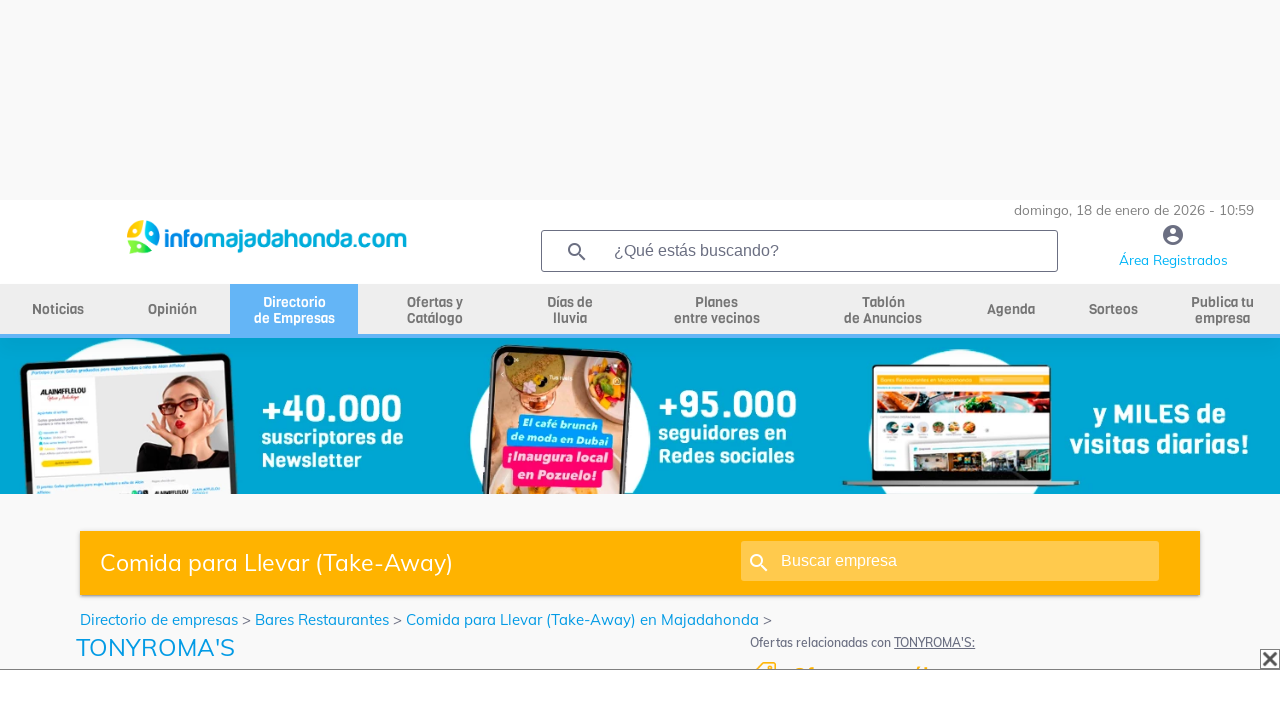

--- FILE ---
content_type: text/html; charset=UTF-8
request_url: https://infomajadahonda.com/empresas/Bares-Restaurantes/TONYROMA'S-en-Comida-para-Llevar-(Take-Away)-en-majadahonda
body_size: 25279
content:


<!DOCTYPE html>
<html class="loading" lang="es" data-textdirection="ltr">
<head>
    <meta name="viewport" content="width=device-width, initial-scale=1.0">
    <meta name="language" content="Spanish">
    <meta charset="utf-8">
    <title>TONYROMA'S - Comida para Llevar (Take-Away) en Majadahonda | InfoMajadahond</title>
        <meta name="description" content="TONYROMA'S - Comida para Llevar (Take-Away) en Majadahonda - Restaurante Americano tipicas costillas de cerdo o ternera.BUFFALO CRISPY FILLET CHICKEN">
    <meta property="og:title" content="TONYROMA'S - Comida para Llevar (Take-Away) en Majadahonda | InfoMajadahond" />   <meta property="og:image:alt" content="TONYROMA'S - Comida para Llevar (Take-Away) en Majadahonda | InfoMajadahond" />   <meta property="og:image" content="https://infomajadahonda.com/resources/uploads/company/4082/tony_romas_majadahonda_8kdhUVhMv7.jpeg" /><meta property="og:description" content="TONYROMA'S - Comida para Llevar (Take-Away) en Majadahonda - Restaurante Americano tipicas costillas de cerdo o ternera.BUFFALO CRISPY FILLET CHICKEN" /><meta property="og:type" content="website" /><meta property="og:url" content="https://infomajadahonda.com/empresas/Bares-Restaurantes/TONYROMA'S-en-Comida-para-Llevar-(Take-Away)-en-majadahonda" />
    <link rel="icon" type="image/x-icon" href="resources/img/favicon.ico" />
    

    

    <base href="/">

    <script async src="https://pagead2.googlesyndication.com/pagead/js/adsbygoogle.js?client=ca-pub-2392485435172949" crossorigin="anonymous"></script>
    <script src="https://www.google.com/recaptcha/api.js?render=6Ld4GUcaAAAAAClqh4-L4G9aP-vQEDNPsfJLpd3J" async defer></script>

    <link rel="stylesheet" type="text/css" href="resources/fonts/fontawesome-6.0.0.css">

<link rel="stylesheet" type="text/css" href="resources/css/materialize-1.0.0.css">


<link rel="preload" href="resources/css/splide-core.min-3.2.2.css" as="style" onload="this.onload=null;this.rel='stylesheet'">
<noscript><link rel="stylesheet" href="resources/css/splide-core.min-3.2.2.css"></noscript>


<link rel="preload" href="resources/css/splide.min-3.2.2.css" as="style" onload="this.onload=null;this.rel='stylesheet'">
<noscript><link rel="stylesheet" href="resources/css/splide.min-3.2.2.css"></noscript>

<link rel="preload" href="resources/css/jquery-ui.min-1.12.1.css" as="style" onload="this.onload=null;this.rel='stylesheet'">
<noscript><link rel="stylesheet" href="resources/css/jquery-ui.min-1.12.1.css"></noscript>


<link rel="preload" href="resources/css/perfect-scrollbar.css" as="style" onload="this.onload=null;this.rel='stylesheet'">
<noscript><link rel="stylesheet" href="resources/css/perfect-scrollbar.css"></noscript>

<link rel="stylesheet" type="text/css" href="resources/css/style.css">

    <link rel="preload" href="resources/css/style-horizontal.css" as="style" onload="this.onload=null;this.rel='stylesheet'">
    <noscript><link rel="stylesheet" href="resources/css/style-horizontal.css"></noscript>

<link rel="stylesheet" type="text/css" href="resources/fonts/MaterialIcons.css">

<link rel="stylesheet" type="text/css" href="resources/fonts/Muli.css">

<link rel="stylesheet" type="text/css" href="resources/css/mycss.css?v=17">


<script src="resources/js/jquery-3.4.1.min.js" type="text/javascript" ></script>
<script src="resources/js/jquery-ui.min-1.12.1.js" type="text/javascript" defer></script>
<script src="resources/js/materialize.min-1.0.0.js" type="text/javascript" defer></script>
<script src="resources/js/perfect-scrollbar.min-1.4.0.js" type="text/javascript" ></script>
<script src="resources/js/splide.min-3.2.2.js" type="text/javascript" defer></script>
<script src="resources/js/plugins.js" type="text/javascript" defer></script>
<script src="resources/js/my.js?v=19" type="text/javascript" ></script>




    <!-- Global site tag (gtag.js) - Google Analytics -->
			<script async src='https://www.googletagmanager.com/gtag/js?id=G-RMSR2VBPWQ'></script>
			<script>
			  window.dataLayer = window.dataLayer || [];
			  function gtag(){dataLayer.push(arguments);}
			  gtag('js', new Date());

			  gtag('config', 'G-RMSR2VBPWQ');
			</script><script async src="https://ssm.codes/smart-tag/infomajadahondacom-1.js"></script>
<script>
            function detectDevice() {
                windowWidth = window.innerWidth;
                var device = 'desktop';
                if(windowWidth < 768){ //mobile
                    device = 'mobile';
                }else if(windowWidth >= 768 && windowWidth <= 1024) {
                    device = 'tablet';
                }
                return device;
            }
        </script><script async='async' src='https://securepubads.g.doubleclick.net/tag/js/gpt.js'></script>
        <script>
            var googletag = googletag || {};
            googletag.cmd = googletag.cmd || [];
        </script><script>
                    if (detectDevice() == 'mobile') {
                        googletag.cmd.push(function() {
			    googletag.defineSlot('/22712567233/infomajadahonda/infomajadahonda_catfish', [[300, 75], [320, 100], [320, 50], [300, 50], [300, 100]], 'div-gpt-ad-1725447916514-0').addService(googletag.pubads());
			    googletag.pubads().enableSingleRequest();
                            googletag.enableServices();
                        });
                    }
                    else if (detectDevice() == 'tablet') {
                            googletag.cmd.push(function() {
                            googletag.defineSlot('/22712567233/infomajadahonda/infomajadahonda_catfish', [[728, 90]], 'div-gpt-ad-1725447916514-0').addService(googletag.pubads());
			    googletag.pubads().enableSingleRequest();
                            googletag.enableServices();
                            });
                    }
                    else {
                        googletag.cmd.push(function() {
                            googletag.defineSlot('/22712567233/infomajadahonda/infomajadahonda_catfish', [[970, 90], [728, 90], [990, 90], [980, 90]], 'div-gpt-ad-1725447916514-0').addService(googletag.pubads());
			    googletag.pubads().enableSingleRequest();
                            googletag.enableServices();
                        });
                    }
</script>
            
    <!-- Meta Pixel Code -->
    <script>
        !function(f,b,e,v,n,t,s)
        {if(f.fbq)return;n=f.fbq=function(){n.callMethod?
            n.callMethod.apply(n,arguments):n.queue.push(arguments)};
            if(!f._fbq)f._fbq=n;n.push=n;n.loaded=!0;n.version='2.0';
            n.queue=[];t=b.createElement(e);t.async=!0;
            t.src=v;s=b.getElementsByTagName(e)[0];
            s.parentNode.insertBefore(t,s)}(window, document,'script',
            'https://connect.facebook.net/en_US/fbevents.js');
        fbq('init', '1579240898887326');
        fbq('track', 'PageView');
    </script>
    <noscript><img height="1" width="1" style="display:none"
                   src="https://www.facebook.com/tr?id=1579240898887326&ev=PageView&noscript=1"
        /></noscript>
    <!-- End Meta Pixel Code -->

    </head>
<body class="vertical-layout page-header-light vertical-menu-collapsible vertical-gradient-menu" data-open="click" data-menu="vertical-gradient-menu">


<!-- Modal Structure -->
<div id="modal_box" class="modal" >
    <div class="modal-content" style="text-align: center;">
        <p id="modal_box_text"></p>
    </div>
    <div id="modal_box_close_button" class="modal-footer" style="display: none;">
        <button class="modal-action modal-close waves-effect waves-green btn-flat">ACEPTAR</button>
    </div>
</div>
<div id="loading" class="modal" >
    <div class="modal-content" style="text-align: center;">
        <p id="loading_text">Espere por favor...</p>
        <div class="progress"><div class="indeterminate"></div></div>
    </div>
</div>
<!-- Modal confirm-->
<div id="modal_box_confirm" class="modal">
    <div class="modal-content" style="text-align: center;">
        <p id="modal_box_confirm_text"></p>
    </div>
    <div class="modal-footer">
        <button type="button" id="modal_box_confirm_ok" class="btn btn-default modal-close mr-2">Aceptar</button>
        <button type="button" class="btn btn-default modal-close mr-2">Cancelar</button>
    </div>
</div>

<div style="text-align:center; ">
    <div id="banner_header_1" class="text-center"><style>
                .banner_header_1_responsive { max-width:100%;width:100%;height:90px}
                @media(min-width: 993px) { .banner_header_1_responsive { height: 200px } }
            </style>
        <!-- horizontal -->
        <ins class="adsbygoogle banner_header_1_responsive"
             style="display:block;max-width:100%;width:100%;"
             data-ad-client="ca-pub-2392485435172949"
             data-ad-slot="4710959561"></ins>
        <script>
            (adsbygoogle = window.adsbygoogle || []).push({});
        </script>
        </div></div>

<!-- BEGIN: Header-->
<header class="page-topbar" id="header">
    <div class="navbar navbar-fixed">
        <nav id="navbar" class="navbar-main navbar-color nav-collapsible sideNav-lock navbar-dark white" style="width: 100%;">
            <div class="row">
                <div class="col s12 text-right padding-0 pr-2" style="max-height: 30px; color:grey;font-size: 0.9rem;">
                    domingo, 18 de enero de 2026 - 10:59                </div>
                <div class="col s2 hide-on-large-only" style="padding-left: 0;">
                    <a class="sidenav-trigger btn-medium transparent" style="cursor: pointer; height: 40px; line-height: 34px; margin-top: 12px; margin-right:20px;" href="#" data-target="slide-out">
                        <i class="material-icons" style="line-height: 10px!important; color: #009fb8">menu</i>
                    </a>
                </div>
                <div class="col s8 m8 l5 logo_centrado" style="max-height: 70px; ">
                    <a href="/"><img style="width: 100%;height:auto;max-height: 53px;max-width:280px; vertical-align: middle;" src="resources/img/logo_3.png" alt="logo"></a>
                </div>
                <div class="col l5 hide-on-med-and-down pr-2">
                    <div class="header-search-wrapper w100" style="margin-left: 0;">
                        <i class="material-icons" style="color: #6b6f82;">search</i>
                        <input id="find_global" onkeypress="findGlobal(event, this.value)" value="" class="header-search-input z-depth-2 text-input" style="border:1px solid;" type="text"  placeholder="¿Qué estás buscando?">
                    </div>
                </div>
                <div class="col s2 m2 l2 center">
                    <a href="user"><i class="material-icons color-gris" style="line-height: 30px!important; height: 30px;">account_circle</i><span class="color-azul-agenda hide-on-med-and-down" style="font-size: 0.9rem">Área Registrados</span></a>
                </div>
            </div>
        </nav>


        <!-- MENU HORIZONTAL PRINCIPAL -->
        <nav class="white hide-on-med-and-down" id="horizontal-nav" style="height: 50px; line-height: 50px;">
            <div class="center grey lighten-3 nav-wrapper">
                <ul class="left hide-on-med-and-down" style="width:100%;" id="ul-horizontal-nav" data-menu="menu-navigation">
                    <li style="width:9%;"><a class="menu_horizontal " href="noticias"><span>Noticias</span></a></li>
                    <li style="width:9%;"><a class="menu_horizontal " href="opinion"><span>Opinión</span></a></li>
                    <li style="width:10%;"><a class="menu_horizontal menu-dos-lineas  menu_horizontal_selected" href="empresas"><span>Directorio <br>de Empresas</span></a></li>
                    <li style="width:12%;"><a class="menu_horizontal menu-dos-lineas " href="ofertas-cupones"><span>Ofertas y <br>Catálogo</span></a></li>
                    <li style="width:9%;"><a class="menu_horizontal menu-dos-lineas " href="dias-de-lluvia"><span>Días de <br>lluvia</span></a></li>
                    <li style="width:14%;"><a class="menu_horizontal menu-dos-lineas " href="planes"><span>Planes <br>entre vecinos</span></a></li>
                    <li style="width:12%;"><a class="menu_horizontal menu-dos-lineas " href="tablon" data-target="menu_anuncios"><span>Tablón <br>de Anuncios</span></a></li>
                                        <li style="width:8%;"><a class="menu_horizontal " href="agenda"><span>Agenda</span></a></li>
                                        <li style="width:8%;"><a class="menu_horizontal " href="sorteos"><span>Sorteos</span></a></li>
                    <li style="width:9%;"><a class="menu_horizontal menu-dos-lineas " href="publica-tu-empresa"><span>Publica tu empresa</span></a></li>
                </ul>
            </div>
            <div class="menu_horizontal_selected" style="position: relative; width:100%; height: 4px; "></div>
        </nav>

    </div>
</header>
<!-- END: Header-->

<!-- banner 2 de debajo del menu -->
<div style="text-align:center;">
    <a href="/publica-tu-empresa" target="_blank" onclick="eventClickBanner('21006')"><script>changeBanner("banner_header_2", 'publicatuempresa20251_603r1XdNHj.webp,publicatuempresa20252_fCN5IwooZ3.webp');</script><img alt="banner" loading="lazy" id="banner_header_2" src="resources/uploads/banners/publicatuempresa20251_603r1XdNHj.webp" style="max-width:100%;"></a></div>

<!-- BEGIN: SideNav MENU LATERAL MOVIL-->
<aside class="sidenav-main nav-expanded nav-lock nav-collapsible sidenav-fixed hide-on-large-only">
    <ul class="sidenav sidenav-collapsible leftside-navigation collapsible sidenav-fixed hide-on-large-only menu-shadow" id="slide-out" data-menu="menu-navigation" data-collapsible="menu-accordion">
        <li class="bold"><a href="user"><i class="material-icons"><img style="width: 20px;" src="resources/img/icon-editar-perfil.png" alt="menu"></i><span>ÁREA DE REGISTRADOS</span></a></li>

        <li class="bold"><a class="" href="noticias"><i class="material-icons"><img alt="noticias" style="width: 20px;" src="resources/img/icon-noticias-40x40.png"></i><span>NOTICIAS</span></a></li>
        <li class="bold"><a class="" href="opinion"><i class="material-icons"><img alt="opinion" style="width: 20px;" src="resources/img/icon-opinion.png"></i><span class="menu-title" data-i18n="">OPINIÓN</span></a></li>
        <li class="bold"><a class="gradient-45deg-amber-amber" href="empresas"><i class="material-icons"><img alt="empresas" style="width: 20px;" src="resources/img/icon-empresas-40x40.png"></i><span>DIRECTORIO DE EMPRESAS</span></a></li>
        <li class="bold"><a class="" href="ofertas-cupones"><i class="material-icons"><img alt="ofertas" style="width: 20px;" src="resources/img/icon-ofertas.png"></i><span>OFERTAS Y CATÁLOGO</span></a></li>
        <li class="bold"><a class=""  href="dias-de-lluvia"><i class="material-icons"><img alt="dias de lluvia" style="width: 20px;" src="resources/img/icon-lluvia-40x40.png"></i><span>DÍAS DE LLUVIA</span></a></li>
        <li class="bold"><a class="" href="planes"><i class="material-icons"><img alt="planes" style="width: 20px;" src="resources/img/icon-planes.png"></i><span>PLANES ENTRE VECINOS</span></a></li>
        <li class="bold"><a class="" href="tablon"><i class="material-icons"><img alt="tablón" style="width: 20px;" src="resources/img/icon-tablon-40x40.png"></i><span class="menu-title" data-i18n="">TABLÓN DE ANUNCIOS</span></a></li>
        <li class="bold"><a class="" href="tablon/tablon-inmobiliario-en-majadahonda"><i class="material-icons"><img alt="tablón inmobiliario" style="width: 20px;" src="resources/img/icon-tabloninmo-40x40.png"></i><span class="menu-title" data-i18n="">TABLÓN INMOBILIARIO</span></a></li>
                <li class="bold"><a class="" href="agenda"><i class="material-icons"><img alt="agenda" style="width: 20px;" src="resources/img/icon-agenda-40x40.png"></i><span>AGENDA</span></a></li>
        <li class="bold"><a class="" href="sorteos"><i class="material-icons"><img alt="agenda" style="width: 20px;" src="resources/img/icon-sorteos-40x40.png"></i><span>SORTEOS</span></a></li>

        <li class="navigation-header"><span class="navigation-header-text">DIRECTORIO</span><i class="navigation-header-icon material-icons">more_horiz</i></li>

        <li class="bold"><a class="" href="publica-tu-empresa"><i class="material-icons"><img alt="publica tu empresa" style="width: 20px;" src="resources/img/icon-publica-tu-empresa.png"></i><span>Publica tu empresa</span></a></li>
        <li class="bold"><a href="empresas/Alojamiento/majadahonda"><i class="material-icons"><img alt="alojamiento" style="width: 20px;" src="resources/img/icon-alojamiento.png"></i><span>Alojamiento</span></a></li>
        <li class="bold"><a href="empresas/Bares-Restaurantes/majadahonda"><i class="material-icons"><img alt="bares y restaurantes" style="width: 20px;" src="resources/img/icon-restaurantes.png"></i><span>Bares y restaurantes</span></a></li>
        <li class="bold"><a href="empresas/Deporte/majadahonda"><i class="material-icons"><img alt="deporte" style="width: 20px;" src="resources/img/icon-deporte.png"></i><span>Deporte</span></a></li>
        <li class="bold"><a href="empresas/Educacion/majadahonda"><i class="material-icons"><img alt="educación" style="width: 20px;" src="resources/img/icon-educacion.png"></i><span>Educación</span></a></li>
        <li class="bold"><a href="empresas/Industria/majadahonda"><i class="material-icons"><img alt="industria" style="width: 20px;" src="resources/img/icon-industria.png"></i><span>Industria</span></a></li>
        <li class="bold"><a href="empresas/Inmobiliarias/majadahonda"><i class="material-icons"><img alt="Inmobiliarias" style="width: 20px;" src="resources/img/icon-inmobiliaria.png"></i><span>Inmobiliarias</span></a></li>
        <li class="bold"><a href="empresas/Motor/majadahonda"><i class="material-icons"><img alt="motor" style="width: 20px;" src="resources/img/icon-motor.png"></i><span>Motor</span></a></li>
        <li class="bold"><a href="empresas/Obras-y-Reformas/majadahonda"><i class="material-icons"><img alt="obras y reformas" style="width: 20px;" src="resources/img/icon-obras-reformas.png"></i><span>Obras y Reformas</span></a></li>
        <li class="bold"><a href="empresas/Ocio/majadahonda"><i class="material-icons"><img alt="ocio" style="width: 20px;" src="resources/img/icon-ocio.png"></i><span>Ocio</span></a></li>
        <li class="bold"><a href="empresas/Reparaciones/majadahonda"><i class="material-icons"><img  alt="reparaciones" style="width: 20px;" src="resources/img/icon-reparaciones.png"></i><span>Reparaciones</span></a></li>
        <li class="bold"><a href="empresas/Salud-y-Estetica/majadahonda"><i class="material-icons"><img  alt="salud y estética" style="width: 20px;" src="resources/img/icon-salud-estetica.png"></i><span>Salud y Estética</span></a></li>
        <li class="bold"><a href="empresas/Servicios/majadahonda"><i class="material-icons"><img alt="servicios" style="width: 20px;" src="resources/img/icon-servicios.png"></i><span>Servicios</span></a></li>
        <li class="bold"><a href="empresas/tiendas/majadahonda"><i class="material-icons"><img alt="tiendas" style="width: 20px;" src="resources/img/icon-tiendas.png"></i><span>Tiendas</span></a></li>
                <li class="bold"><a href="consultas-presupuestos"><i class="material-icons"><img alt="consultas y presupuestos" style="width: 20px;" src="resources/img/icon-consultas-presupuestos.png"></i><span>Consultas y presupuestos</span></a></li>
        <li class="bold"><a href="busqueda"><i class="material-icons"><img alt="buscador" style="width: 20px;" src="resources/img/lupa.png"></i><span>Buscador</span></a></li>
        <li class="bold"><a href="empresas"><i class="material-icons"><img alt="ver todas" style="width: 20px;" src="resources/img/icon-ver-mas.png"></i><span>Ver Todas</span></a></li>

        <li class="navigation-header"><span class="navigation-header-text">SERVICIOS</span><i class="navigation-header-icon material-icons">more_horiz</i></li>
        <li class="bold"><a href="agenda"><i class="material-icons"><img alt="agenda cultural" style="width: 20px;" src="resources/img/icon-agenda-40x40.png"></i><span>Agenda Cultural</span></a></li>
        <li class="bold"><a href="quenecesitas"><i class="material-icons"><img alt="que necesitas" style="width: 20px;" src="resources/img/icono-que-necesitas.png"></i><span>¿Qué Necesitas?</span></a></li>

        <li class="navigation-header"><span class="navigation-header-text">INFOMUNICIPIOS</span><i class="navigation-header-icon material-icons">more_horiz</i></li>
        <li class="bold"><a href="https://infoboadilla.com/"><i class="material-icons"><img alt="InfoBoadilla" style="width: 20px;" src="resources/img/icon-portales.png"></i><span>InfoBoadilla</span></a></li>
        <li class="bold"><a href="https://infolasrozas.com/"><i class="material-icons"><img alt="InfoLasRozas" style="width: 20px;" src="resources/img/icon-portales.png"></i><span>InfoLasRozas</span></a></li>
        <li class="bold"><a href="https://infomajadahonda.com/"><i class="material-icons"><img alt="InfoMajadahonda" style="width: 20px;" src="resources/img/icon-portales.png"></i><span>InfoMajadahonda</span></a></li>
        <li class="bold"><a href="https://infopozuelo.com/"><i class="material-icons"><img alt="InfoPozuelo" style="width: 20px;" src="resources/img/icon-portales.png"></i><span>InfoPozuelo</span></a></li>
        <li class="bold"><a href="https://infovillanueva.com/"><i class="material-icons"><img alt="InfoVillanueva" style="width: 20px;" src="resources/img/icon-portales.png"></i><span>InfoVillanueva</span></a></li>
        <li class="bold"><a href="anunciate"><i class="material-icons"><img alt="anúnciate" style="width: 20px;" src="resources/img/icon-anunciarse.png"></i><span>ANÚNCIATE</span></a></li>
    </ul>
</aside>
<!-- END: SideNav MENU LATERAL MOVIL-->


<main>
    <div id="main" role="main">
        <div class="container" id="container">
            <div class="section">
                <div class="row">



<!-- datos estructurados de google -->
<script type="application/ld+json">
    {
        "@context": "https://schema.org",
                    "@type": "Store",
                        "name": "TONYROMA&#039;S",
        "address": {
            "@type": "PostalAddress",
            "streetAddress": "Ctra. el plantio,1,800.Esq avda de los Claveles",
            "addressLocality": "Majadahonda",
            "postalCode": "28220",
            "addressCountry": "ES"
        },
        "url": "http://infomajadahonda.com/empresas/Bares-Restaurantes/TONYROMA'S-en-Comida-para-Llevar-(Take-Away)-en-majadahonda",
        "telephone": "916343416",
                    "servesCuisine": "",
                        "menu": ""
    }
</script>


<link rel="stylesheet" type="text/css" href="resources/css/lightslider-1.1.3.css">
<script src="resources/js/lightslider.js" type="text/javascript" defer></script>


<div class="col s12 navbar pt-2">
    <nav>
        <div class="nav-wrapper amber darken-1">
            <div class="hide-on-small-only">
                                <a href="empresas/Bares-Restaurantes/Comida-para-Llevar-(Take-Away)-en-majadahonda">
                    <ul class="col s7 nabvar-list left" style="padding-left:20px;">
                        <li>
                            <span class="letra_sub_cab">Comida para Llevar (Take-Away)                                                            </span>
                        </li>
                    </ul>
                </a>
                <div class="col s5 header-search-wrapper"><i class="material-icons" style="left:14px">search</i>
                    <input class="header-search-input z-depth-2" style="padding-left:40px; width: 82%;" type="text" id="find_search_total" placeholder="Buscar empresa" value="" onkeypress="findSection(event, this.value, 'company')">
                </div>
            </div>
            <div class="row hide-on-med-and-up">
                <div class="col s12 div_icono_texto pr-5 pl-5">
                    <i class="material-icons mr-2" onclick="findSection('find', document.getElementById('find_search_total_mv').value, 'company')">search</i>
                    <span id="find_search_total_mv_txt" style="font-size: 14px" onclick="$('#find_search_total_mv').show();$('#find_search_total_mv_txt').hide();">Comida para Llevar (Take-Away) en Majadahonda</span>
                    <input class="header-search-input z-depth-2 mt-2" style="display: none;padding-left: 10px;" type="text" id="find_search_total_mv" placeholder="Buscar empresa" value="" onkeypress="findSection(event, this.value, 'company')">
                </div>
            </div>
        </div>
    </nav>
</div>






<input type="hidden" id="company_id" value="4082">

<div class="col s12">
    <div class="mt-1">
        <a href="empresas">Directorio de empresas</a> >
        <a href="empresas/Bares-Restaurantes">Bares Restaurantes</a> >
        <a href="empresas/Bares-Restaurantes/Comida-para-Llevar-(Take-Away)-en-majadahonda">Comida para Llevar (Take-Away) en Majadahonda</a> >
    </div>
    <div class="row" id="print">
        <article class="col s12 l7">
            <h1 style="color: #039be5;line-height: 32px;">TONYROMA'S</h1>
            <div class="card">
                                    <img alt="TONYROMA'S - Comida para Llevar (Take-Away)"  class="img-with-shadow" style="min-width: 100%;" src="resources/uploads/company/4082/tony_romas_majadahonda_8kdhUVhMv7.webp" loading="lazy">
                                <div class="row">
                    <div class="col s6 m5">
                                                    <img alt="TONYROMA'S - Comida para Llevar (Take-Away)"  class="logo-flotante" src="resources/uploads/company/4082/TonyRoma_3EhN0cn2Dy.webp" loading="lazy">
                                            </div>
                    <div class="col s0 m1"></div>
                    <div class="col s6 m4">
                                            </div>
                </div>

                <div class="show-on-print col s12" style="display: none">
                                            <div class="div_icono_texto pb-2">
                            <i class="material-icons mr-2">phone</i>
                            <span class="value">916343416</span>
                        </div>
                                                                            </div>

                <div id="company-info" class=" grey lighten-4 col l8 s12">
                    <div class="card-content">
                        <header>
                            <h2 class="card-title">TONYROMA'S</a></h2>
                            <div><div>Restaurante Americano&nbsp;El primer Tony Roma´s abrió sus puertas el 20 de enero en el norte de Miami</div></div>
                            <br>
                        </header>
                        <address>
                            <div class="div_icono_texto pb-3"><i class="material-icons mr-2">location_on</i>Ctra. el plantio,1,800.Esq avda de los Claveles, Majadahonda. 28220</div>
                            <hr>
                            <div id="company-contact" class="hide-on-med-and-down">
                                                                    <div class="div_icono_texto pb-2">
                                        <i class="material-icons mr-2">phone</i>
                                        <span id="span_click_phone" class="value">916...</span>
                                        <span id="click_phone" onclick="viewDataEvent('4082','Bares Restaurantes','Comida para Llevar (Take-Away)','InfoMajadahonda.com', 'click_phone','916343416#_#');" class="grey-text" style="cursor: pointer;">VER TELÉFONO</span>
                                    </div>
                                                                                                                            </div>
                            <div class="row hide-on-large-only text-center">
                                <!-- para movil -->
                                                                    <div class="col s4" onclick="viewDataEventPopup('4082','Bares Restaurantes','Comida para Llevar (Take-Away)','InfoMajadahonda.com', 'click_phone','916343416#_#');">
                                        <i class="material-icons">phone</i><br>
                                        <div class="grey-text" style="cursor:pointer">TELÉFONO</div>
                                    </div>
                                                                                                                            </div>
                        </address>
                        <hr>

                        <div class="row hide-on-large-only text-center">
                            <!-- para movil -->
                            <div class="col s4">
                                <a class="modal-trigger" href="#modal_box_company_estimation">
                                    <img alt="enviar"  src="resources/img/ico_enviar.png" width="24" loading="lazy"><br>
                                    <div class="grey-text" style="cursor:pointer">PEDIR PRESUPUESTO</div>
                                </a>
                            </div>
                            <div class="col s4" onclick="viewDataEvent('4082','Bares Restaurantes','Comida para Llevar (Take-Away)','InfoMajadahonda.com', 'company_print','');window.open('empresas-imprimir-cupon/4082')">
                                <img alt="imprimir"  src="resources/img/ico_imprimir.png" width="24" loading="lazy"><br>
                                <div class="grey-text" style="cursor:pointer">IMPRIMIR</div>
                            </div>
                            <div class="col s4" onclick="shareCompany('https://infomajadahonda.com/empresas/Bares-Restaurantes/TONYROMA'S-en-Comida-para-Llevar-(Take-Away)-en-majadahonda')">
                                <img alt="compartir"  src="resources/img/ico_compartir.png" width="24" loading="lazy"><br>
                                <div class="grey-text" style="cursor:pointer">COMPARTIR</div>
                            </div>
                        </div>
                        <hr class="hide-on-large-only">
                        <a href="#modal_box_company_estimation" class="hide-on-large-only  modal-trigger  waves-effect waves-light  btn my-green lighten-2 box-shadow-none border-round w100 mb-3">Contacta ahora</a>
                    </div>
                </div>

                <div class="hide-on-med-and-down">
                    <!-- para pc -->
                    <div class="col l4 m4 s12 amber darken-1">
                        <div class="center">
                            <h6 class="white-text">COMPARTIR</h6>
                        </div>
                    </div>
                    <div class="col l4 m4 s12">
                        <div class="col s12">
                            <div style="text-align: center; margin: 15px; padding-bottom: 15px;">
                                <!--<li class="tab col m4"><a class="purple-text"><i class="purple-text fab fa-instagram" style="font-size:20px;margin:0 22px 0 3px;"></i><span></span></a></li>-->
                                <div class="col s4">
                                    <a href="whatsapp://send?text=https://infomajadahonda.com/empresas/Bares-Restaurantes/TONYROMA'S-en-Comida-para-Llevar-(Take-Away)-en-majadahonda"
                                       onclick="viewDataEvent('4082','Bares Restaurantes','Comida para Llevar (Take-Away)','InfoMajadahonda.com', 'click_share_whatsapp','');" target="_blank">
                                        <i class="fab fa-whatsapp mb-8" style="font-size:22px;color: #25d366;"></i>
                                    </a>
                                </div>
                                <div class="col s4">
                                    <a href="https://www.facebook.com/sharer/sharer.php?u=https://infomajadahonda.com/empresas/Bares-Restaurantes/TONYROMA'S-en-Comida-para-Llevar-(Take-Away)-en-majadahonda&t=TONYROMA'S"
                                       onclick="viewDataEvent('4082','Bares Restaurantes','Comida para Llevar (Take-Away)','InfoMajadahonda.com', 'click_share_fb','');" target="_blank">
                                        <i class="blue-text fab fa-facebook" style="font-size:20px;margin:0 22px 0 3px;"></i>
                                    </a>
                                </div>
                                <div class="col s4">
                                    <a class="black-text" href="http://twitter.com/share?text=TONYROMA'S&url=https://infomajadahonda.com/empresas/Bares-Restaurantes/TONYROMA'S-en-Comida-para-Llevar-(Take-Away)-en-majadahonda"
                                       onclick="viewDataEvent('4082','Bares Restaurantes','Comida para Llevar (Take-Away)','InfoMajadahonda.com', 'click_share_twitter','');" target="_blank">
                                        <i class="black-text fab fa-x-twitter" style="font-size:20px;margin:0 22px 0 3px;"></i>
                                    </a>
                                </div>
                            </div>
                        </div>
                    </div>
                    <div class="col l4 m4 s12 amber darken-1">
                        <div class="center">
                            <h6 class="white-text">ACCIONES</h6>
                        </div>
                    </div>
                    <div class="col l4 m4 s12" style="padding: 10px">
                                                    <div class="div_icono_texto  pb-2 modal-trigger" style="cursor: pointer;" href="#modal_box_company_estimation"><i class="material-icons mr-2">assignment</i><span style="color: #039be5;">Pedir presupuesto</span></div>
                                                <div class="div_icono_texto  pb-2" onclick="viewDataEvent('4082','Bares Restaurantes','Comida para Llevar (Take-Away)','InfoMajadahonda.com', 'company_print','');window.open('empresas-imprimir-cupon/4082')" style="cursor: pointer"><i class="material-icons mr-2">local_printshop</i><span style="color: #039be5;">Imprimir</span></div>
                        <div class="div_icono_texto  pb-2"><i class="material-icons mr-2">mail</i><a href="mailto: ?body=https://infomajadahonda.com/empresas/Bares-Restaurantes/TONYROMA'S-en-Comida-para-Llevar-(Take-Away)-en-majadahonda" onclick="viewDataEvent('4082','Bares Restaurantes','Comida para Llevar (Take-Away)','InfoMajadahonda.com', 'company_send_friend','');">Enviar</a></div>
                    </div>
                </div>
                <!-- Modal Structure -->
                <div id="modal_box_company_estimation" class="modal modal-big noprint" style="">
                    <form id="company_contact_with_popup_mobile" action="empresas-contactar" method="post">
                        <div class="modal-content pb-0 pt-1">
                            <h2 class="mt-1 mb-1 text-center">Contactar</h2>
                            <div class="row">
                                <div class="input-field col s12">
                                    <label for="company_estimation_name"><span class="required">*</span>Nombre</label>
                                    <input type="text" id="company_estimation_name" name="company_contact_with_name" class="validate" required maxlength="50">
                                </div>
                            </div>
                            <div class="row">
                                <div class="input-field col m8 s12">
                                    <label for="company_estimation_email"><span class="required">*</span>Email</label>
                                    <input type="email" id="company_estimation_email" name="company_contact_with_email" class="validate" required maxlength="50" >
                                </div>
                                <div class="input-field col m4 s12">
                                    <label for="company_estimation_phone">Teléfono de Contacto</label>
                                    <input type="text" id="company_estimation_phone" name="company_contact_with_phone" maxlength="50" >
                                </div>
                            </div>
                            <div class="row">
                                <div class="col s12">
                                    <label style="font-size: 1em;"><span class="required">*</span>Escribe tu consulta</label>
                                </div>
                                <div class="input-field col s12">
                                    <textarea id="company_estimation_description" name="company_contact_with_description" maxlength="5000" required></textarea>
                                </div>
                            </div>
                            <div class="row">
                                <div class="col s12" style="padding-left: 1.3rem;">
                                    <p>
                                        <label>
                                            <input type="checkbox" class="filled-in" required/>
                                            <span style="font-size: 0.9rem;">
                                                    Acepto la <span style="color: #039be5;">política de privacidad</span> y <span style="color: #039be5;">términos y condiciones</span>
                                                </span>
                                        </label>
                                    </p>
                                </div>
                            </div>
                            <p style="font-size: 0.7em;">Los datos facilitados se utilizan para la prestación del servicio. Serán facilitados a la(s) empresa(s) seleccionada(s) para la gestión de la consulta, igualmente serán añadidos al fichero informatizado responsabilidad de Infomunicipios. Más información en <a href="faqs" target="_blank">Aviso Legal</a>.</p>
                        </div>
                        <div class="modal-footer">

                            <input type="hidden" name="company_id" value="4082">
                            <input type="hidden" name="company_contact_with_category_name" value="Bares Restaurantes">
                            <input type="hidden" name="company_contact_with_subcategory_name" value="Comida para Llevar (Take-Away)">
                            <input type="hidden" name="company_contact_with_category_slug" value="Bares-Restaurantes">
                            <input type="hidden" name="company_contact_with_subcategory_slug" value="Comida-para-Llevar-(Take-Away)">
                            <input type="hidden" name="company_contact_with_company_slug" value="TONYROMA'S">
                            <input type="hidden" name="company_contact_with_company_name" value="TONYROMA'S">
                            <input type="hidden" name="company_contact_with_company_description" value="<div>Restaurante Americano&nbsp;El primer Tony Roma´s abrió sus puertas el 20 de enero en el norte de Miami</div>">
                            <input type="hidden" name="g-recaptcha-response" id="g-recaptcha-response_contact_mobile">
                            <button type="submit" class="modal-action waves-effect waves-green btn-flat">ENVIAR</button>
                            <button class="modal-action modal-close waves-effect waves-green btn-flat">CANCELAR</button>
                        </div>
                    </form>
                </div>
            </div>

            <!-- urls del menu -->
            

            <!-- redes sociales -->
            

                            <div class="">
                                            <h4 class="card-title" style="font-size: 1em;">Otras empresas en la categoría de Comida para Llevar (Take-Away) y Bares Restaurantes</h4>
                        <hr style="border: 1px solid #ffb300;">

                        <!-- cartas de otras empresas similares -->
                        <div class="row" style="padding: 0; display: flex; flex-wrap: wrap; clear: both;">
                                                                <div class="col s4" style="padding-top: 0.5rem;">
                                        <div class="card" style="padding: 0; margin: 0; height: 100%">
                                            <div class="card-image">
                                                <a href="empresas/Bares-Restaurantes/DOMINO´S-PIZZA-VILLANUEVA-DE-LA-CAÑADA-en-Comida-para-Llevar-(Take-Away)-en-majadahonda">
                                                                                                            <img alt="DOMINO´S PIZZA VILLANUEVA DE LA CAÑADA"  class="img-with-shadow" style="min-width: 100%;" src="resources/uploads/company/4093/c01cadf1_e9a6_4a2f_8c1c_e85008158a4c_1554893280.webp" loading="lazy">
                                                    
                                                    <div class="row">
                                                        <div class="col s7">
                                                                                                                            <img alt="logo DOMINO´S PIZZA VILLANUEVA DE LA CAÑADA"  class="logo-flotante" src="resources/uploads/company/4093/logo_dominos_pizza2_1554893280.webp" loading="lazy">
                                                                                                                    </div>
                                                        <div class="col s5"></div>
                                                    </div>
                                                </a>
                                            </div>
                                        </div>
                                    </div>
                                                                        <div class="col s4" style="padding-top: 0.5rem;">
                                        <div class="card" style="padding: 0; margin: 0; height: 100%">
                                            <div class="card-image">
                                                <a href="empresas/Bares-Restaurantes/CAFETERIA-IL-PAVIONE-en-Comida-para-Llevar-(Take-Away)-en-majadahonda">
                                                                                                            <img alt="CAFETERÍA IL PAVIONE"  class="img-with-shadow" style="min-width: 100%;" src="resources/uploads/company/2021/fachada_1412351547.webp" loading="lazy">
                                                    
                                                    <div class="row">
                                                        <div class="col s7">
                                                                                                                            <img alt="logo CAFETERÍA IL PAVIONE"  class="logo-flotante" src="resources/uploads/company/2021/1286443440_1178799146.webp" loading="lazy">
                                                                                                                    </div>
                                                        <div class="col s5"></div>
                                                    </div>
                                                </a>
                                            </div>
                                        </div>
                                    </div>
                                                                        <div class="col s4" style="padding-top: 0.5rem;">
                                        <div class="card" style="padding: 0; margin: 0; height: 100%">
                                            <div class="card-image">
                                                <a href="empresas/Zona:-Prado-Espino/la-parada-boadilla_19706-en-Restaurantes-en-majadahonda">
                                                                                                            <img alt="LA PARADA BOADILLA"  class="img-with-shadow" style="min-width: 100%;" src="resources/uploads/company/5013/SAM5914JPG_JyZRRFX1mQ.webp" loading="lazy">
                                                    
                                                    <div class="row">
                                                        <div class="col s7">
                                                                                                                            <img alt="logo LA PARADA BOADILLA"  class="logo-flotante" src="resources/uploads/company/5013/logo_kGXBRGfXzZ.webp" loading="lazy">
                                                                                                                    </div>
                                                        <div class="col s5"></div>
                                                    </div>
                                                </a>
                                            </div>
                                        </div>
                                    </div>
                                                            </div>
                                    </div>
            

            


            <!--tablon inmobiliario o generico-->
            
            <!--tablon inmobiliario-->
            


            <!-- galeria de fotos -->
            

                            <!-- ofertas y Catálogo -->
                                    <div class="row padding-2  hide-on-large-only">


                                                <!-- widget de ofertas -->
                                    <h2 class="col s12" style="font-size: 0.8rem;">Ofertas relacionadas con <span style="text-decoration: underline;">TONYROMA'S:</span></h2>
    


    <div class="noprint">
        <a href="ofertas-cupones/TONYROMA'S/Bares-Restaurantes-en-majadahonda">
            <div class="col s12 widget_line widget_line_yellow mb-2 mt-0">
                <img loading="lazy" alt="oferta" src="resources/img/icon-ofertas-40x40.png" style="top: 5px; position: relative; width: 28px; height: auto;">
                <span style="font-family: 'Viga';font-size: 1.4rem; margin-left: 0.7rem;">
                    Ofertas y catálogo
                </span>
            </div>
        </a>

                                                    <div class="col s12" style="padding: 0;">
                <div class="card horizontal" style="margin: 0 0 0.5em 0;">
                    <div class="card-image">
                        <a href="ofertas-cupones/CAFETERIA-IL-PAVIONE/ven-a-comer-a-il-pavione-los-dias-de-lluvia_33947/dias-de-lluvia-en-majadahonda">
                            <img alt="-20% en Arroces" loading="lazy" style="max-height: 120px; min-height: 120px;max-width: 160px; min-width: 160px;" src="resources/uploads/company/2021/w50_paella_1477410764.webp">
                            <span class="card-title w100" style="background-color: white; opacity: 0.5; font-size: 0.8em; padding: 0 0 0 1em; color: #000;">Días de lluvia</span>
                        </a>
                    </div>
                    <div class="card-stacked">
                        <div class="card-content pt-0" style="text-align: center;">
                            <div style="font-size: 0.8em; text-decoration: underline; top: 0px; left: 0; right: 0; padding: 3px 0 0 0">
                                <a class="padding-5" href="ofertas-cupones/CAFETERIA-IL-PAVIONE/ven-a-comer-a-il-pavione-los-dias-de-lluvia_33947/dias-de-lluvia-en-majadahonda">
                                    Ven a comer a Il Pavione los días ...                                </a>
                            </div>
                            <div style="font-weight: bold;padding-top: 0.5em;line-height: 1;">
                                -20% en Arroces                            </div>
                            <div style="bottom: 0; left: 0; right: 0; position: absolute;">
                                                                    <a class="pt-10" href="ofertas-cupones/CAFETERIA-IL-PAVIONE/ven-a-comer-a-il-pavione-los-dias-de-lluvia_33947/dias-de-lluvia-en-majadahonda">
                                        <img loading="lazy" alt="oferta" width="70" src="resources/uploads/company/2021/1286443440_1178799146.webp">
                                    </a>
                                                            </div>
                        </div>
                    </div>
                </div>
            </div>

                                            <div class="col s12" style="padding: 0;">
                <div class="card horizontal" style="margin: 0 0 0.5em 0;">
                    <div class="card-image">
                        <a href="ofertas-cupones/FOSTER'S-HOLLYWOOD-Boadilla/nuevo-menu-del-dia-fosters-hollywood-boadilla_61553/restaurantes-en-majadahonda">
                            <img alt="Menú del Día: 14.95€" loading="lazy" style="max-height: 120px; min-height: 120px;max-width: 160px; min-width: 160px;" src="resources/uploads/company/3658/w50_logo_BoMXDOSq5u.webp">
                            <span class="card-title w100" style="background-color: white; opacity: 0.5; font-size: 0.8em; padding: 0 0 0 1em; color: #000;">Restaurantes</span>
                        </a>
                    </div>
                    <div class="card-stacked">
                        <div class="card-content pt-0" style="text-align: center;">
                            <div style="font-size: 0.8em; text-decoration: underline; top: 0px; left: 0; right: 0; padding: 3px 0 0 0">
                                <a class="padding-5" href="ofertas-cupones/FOSTER'S-HOLLYWOOD-Boadilla/nuevo-menu-del-dia-fosters-hollywood-boadilla_61553/restaurantes-en-majadahonda">
                                    Nuevo Menú del Día en Foster's Ho...                                </a>
                            </div>
                            <div style="font-weight: bold;padding-top: 0.5em;line-height: 1;">
                                Menú del Día: 14.95€...                            </div>
                            <div style="bottom: 0; left: 0; right: 0; position: absolute;">
                                                                    <a class="pt-10" href="ofertas-cupones/FOSTER'S-HOLLYWOOD-Boadilla/nuevo-menu-del-dia-fosters-hollywood-boadilla_61553/restaurantes-en-majadahonda">
                                        <img loading="lazy" alt="oferta" width="70" src="resources/uploads/company/3658/fostershollywoodlogo_iFRLsVaGtu.webp">
                                    </a>
                                                            </div>
                        </div>
                    </div>
                </div>
            </div>

                                            <div class="col s12" style="padding: 0;">
                <div class="card horizontal" style="margin: 0 0 0.5em 0;">
                    <div class="card-image">
                        <a href="ofertas-cupones/FOSTER'S-HOLLYWOOD-Boadilla/aprovecha-el-2x1-exclusivo-para-estudiantes_07622/restaurantes-en-majadahonda">
                            <img alt="2x1 para Estudiantes" loading="lazy" style="max-height: 120px; min-height: 120px;max-width: 160px; min-width: 160px;" src="resources/uploads/company/3658/w50_images_vtcZbzG4EQ.webp">
                            <span class="card-title w100" style="background-color: white; opacity: 0.5; font-size: 0.8em; padding: 0 0 0 1em; color: #000;">Restaurantes</span>
                        </a>
                    </div>
                    <div class="card-stacked">
                        <div class="card-content pt-0" style="text-align: center;">
                            <div style="font-size: 0.8em; text-decoration: underline; top: 0px; left: 0; right: 0; padding: 3px 0 0 0">
                                <a class="padding-5" href="ofertas-cupones/FOSTER'S-HOLLYWOOD-Boadilla/aprovecha-el-2x1-exclusivo-para-estudiantes_07622/restaurantes-en-majadahonda">
                                    ¡Aprovecha el 2x1 exclusivo para e...                                </a>
                            </div>
                            <div style="font-weight: bold;padding-top: 0.5em;line-height: 1;">
                                2x1 para Estudiantes                            </div>
                            <div style="bottom: 0; left: 0; right: 0; position: absolute;">
                                                                    <a class="pt-10" href="ofertas-cupones/FOSTER'S-HOLLYWOOD-Boadilla/aprovecha-el-2x1-exclusivo-para-estudiantes_07622/restaurantes-en-majadahonda">
                                        <img loading="lazy" alt="oferta" width="70" src="resources/uploads/company/3658/fostershollywoodlogo_iFRLsVaGtu.webp">
                                    </a>
                                                            </div>
                        </div>
                    </div>
                </div>
            </div>

                                            <div class="col s12" style="padding: 0;">
                <div class="card horizontal" style="margin: 0 0 0.5em 0;">
                    <div class="card-image">
                        <a href="ofertas-cupones/FOSTER'S-HOLLYWOOD-Boadilla/nuevas-burgers-muuuy-gourmet_67616/restaurantes-en-majadahonda">
                            <img alt="NUEVAS BURGERS MUUUY GOURMET" loading="lazy" style="max-height: 120px; min-height: 120px;max-width: 160px; min-width: 160px;" src="resources/uploads/company/3658/w50_Novfichainternadeskburgersgourmetfh2_QAYqkKrMuP.webp">
                            <span class="card-title w100" style="background-color: white; opacity: 0.5; font-size: 0.8em; padding: 0 0 0 1em; color: #000;">Restaurantes</span>
                        </a>
                    </div>
                    <div class="card-stacked">
                        <div class="card-content pt-0" style="text-align: center;">
                            <div style="font-size: 0.8em; text-decoration: underline; top: 0px; left: 0; right: 0; padding: 3px 0 0 0">
                                <a class="padding-5" href="ofertas-cupones/FOSTER'S-HOLLYWOOD-Boadilla/nuevas-burgers-muuuy-gourmet_67616/restaurantes-en-majadahonda">
                                    NUEVAS BURGERS MUUUY GOURMET...                                </a>
                            </div>
                            <div style="font-weight: bold;padding-top: 0.5em;line-height: 1;">
                                NUEVAS BURGERS MUUUY GOURMET...                            </div>
                            <div style="bottom: 0; left: 0; right: 0; position: absolute;">
                                                                    <a class="pt-10" href="ofertas-cupones/FOSTER'S-HOLLYWOOD-Boadilla/nuevas-burgers-muuuy-gourmet_67616/restaurantes-en-majadahonda">
                                        <img loading="lazy" alt="oferta" width="70" src="resources/uploads/company/3658/fostershollywoodlogo_iFRLsVaGtu.webp">
                                    </a>
                                                            </div>
                        </div>
                    </div>
                </div>
            </div>

        
        <div class="col s12 mb-3">
                                                <a href="ofertas-cupones/ultimas-ofertas-en-majadahonda" class="waves-effect waves-light w100 btn blue lighten-2 box-shadow-none border-round mr-1 mb-1">ver más</a>
                                    </div>
    </div>


                                            </div>
                            
            <!-- mas informacion -->
            

            <!-- informacion del sitio -->
            

            <!-- PLANES -->
            

            <!-- video -->
                        
            <!-- opiniones -->
            


        <div class="card noprint" id="block_comment">
        <div class="col s12 grey lighten-4 padding-2">
            <h2>Opiniones sobre TONYROMA'S</h2>
        </div>
        <div  id="divComments" class="col s12">
            <div style="padding: 6px; text-align:center">

                                    <div class="col s12">
                        <div style="padding: 6px; text-align:center">
                            <p>Se el primero en opinar sobre este lugar</p>
                        </div>
                        <div class="col s12">
                            <p style="font-size: 0.8rem;">
                                "La publicación de comentarios y anuncios está sujeta al cumplimiento de las Normas de Publicación. Los datos facilitados se utilizan para la prestación del servicio, igualmente serán añadidos al fichero informatizado responsabilidad de infomunicipios. No cederemos tus datos personales a terceros. Más información en <a href="faqs" target="_blank">Aviso Legal</a>."
                            </p>
                        </div>
                    </div>
                

                                    <form id="form_login_comment" action="user" method="post">
                        <input type="hidden" id="url_to_go" name="url_to_go" value="http://infomajadahonda.com/empresas/Bares-Restaurantes/TONYROMA'S-en-Comida-para-Llevar-(Take-Away)-en-majadahonda#divComments">
                        <button class="waves-effect waves-light  btn blue lighten-2 box-shadow-none border-round mr-1 mb-1" type="submit">Opinar</button>
                    </form>
                                <form id="send_comment">
                    <div id="comment_form" class="row" style="display: none;">
                        <div class="input-field col s12 mb-5">
                            <label>Tu nombre: </label>
                        </div>
                        <div class="input-field col s12">
                            <label><span class="required">*</span>Valoración</label>
                        </div>
                        <div class="input-field col s12">
                            <label class="w100">
                                <input type="radio" class="filled-in amber" value="5" name="comment_stars" required/>
                                <span class="w100"><i class="material-icons mr-2" style="color: #ffb300; font-size:1rem;">star</i><i class="material-icons mr-2" style="color: #ffb300; font-size:1rem;">star</i><i class="material-icons mr-2" style="color: #ffb300; font-size:1rem;">star</i><i class="material-icons mr-2" style="color: #ffb300; font-size:1rem;">star</i><i class="material-icons mr-2" style="color: #ffb300; font-size:1rem;">star</i></span>
                            </label>
                        </div>
                        <div class="input-field col s12">
                            <label class="w100">
                                <input type="radio" class="filled-in amber" value="4" name="comment_stars" required/>
                                <span class="w100"><i class="material-icons mr-2" style="color: #ffb300; font-size:1rem;">star</i><i class="material-icons mr-2" style="color: #ffb300; font-size:1rem;">star</i><i class="material-icons mr-2" style="color: #ffb300; font-size:1rem;">star</i><i class="material-icons mr-2" style="color: #ffb300; font-size:1rem;">star</i><i class="material-icons mr-2" style="color: #ffb300; font-size:1rem;">star_border</i></span>
                            </label>
                        </div>
                        <div class="input-field col s12">
                            <label class="w100">
                                <input type="radio" class="filled-in amber" value="3" name="comment_stars" required/>
                                <span class="w100"><i class="material-icons mr-2" style="color: #ffb300; font-size:1rem;">star</i><i class="material-icons mr-2" style="color: #ffb300; font-size:1rem;">star</i><i class="material-icons mr-2" style="color: #ffb300; font-size:1rem;">star</i><i class="material-icons mr-2" style="color: #ffb300; font-size:1rem;">star_border</i><i class="material-icons mr-2" style="color: #ffb300; font-size:1rem;">star_border</i></span>
                            </label>
                        </div>
                        <div class="input-field col s12">
                            <label class="w100">
                                <input type="radio" class="filled-in amber" value="2" name="comment_stars" required/>
                                <span class="w100"><i class="material-icons mr-2" style="color: #ffb300; font-size:1rem;">star</i><i class="material-icons mr-2" style="color: #ffb300; font-size:1rem;">star</i><i class="material-icons mr-2" style="color: #ffb300; font-size:1rem;">star_border</i><i class="material-icons mr-2" style="color: #ffb300; font-size:1rem;">star_border</i><i class="material-icons mr-2" style="color: #ffb300; font-size:1rem;">star_border</i></span>
                            </label>
                        </div>
                        <div class="input-field col s12 mb-8">
                            <label class="w100">
                                <input type="radio" class="filled-in amber" value="1" name="comment_stars" required/>
                                <span class="w100"><i class="material-icons mr-2" style="color: #ffb300; font-size:1rem;">star</i><i class="material-icons mr-2" style="color: #ffb300; font-size:1rem;">star_border</i><i class="material-icons mr-2" style="color: #ffb300; font-size:1rem;">star_border</i><i class="material-icons mr-2" style="color: #ffb300; font-size:1rem;">star_border</i><i class="material-icons mr-2" style="color: #ffb300; font-size:1rem;">star_border</i></span>
                            </label>
                        </div>


                        <div class="input-field col s12">
                            <input id="comment_title" type="text" class="validate" required maxlength="50">
                            <label for="comment_title"><span class="required">*</span>Asunto</label>
                        </div>
                        <div class="input-field col s12">
                            <textarea id="comment_description" class="materialize-textarea" required maxlength="255"></textarea>
                            <label for="comment_description"><span class="required">*</span>Opinión</label>
                        </div>

                        <div class="col s12" style="padding-left: 1.3rem;">
                            <p>
                                <label>
                                    <input type="checkbox" class="filled-in" required/>
                                <span style="font-size: 0.9rem;">
                                    Acepto la <span style="color: #039be5;">política de privacidad</span> y <span style="color: #039be5;">términos y condiciones</span>
                                </span>
                                </label>
                            </p>
                        </div>
                        <div class="col s12 mt-3">

                            <input type="hidden" id="comment_company_id" value="4082"/>
                            <input type="hidden" id="comment_category" value="Bares-Restaurantes"/>
                            <input type="hidden" id="comment_subcategory" value="Comida-para-Llevar-(Take-Away)"/>
                            <input type="hidden" id="category_name" value="Bares Restaurantes"/>
                            <input type="hidden" id="subcategory_name" value="Comida para Llevar (Take-Away)"/>
                            <button class="waves-effect waves-light  btn blue lighten-2 box-shadow-none border-round mr-1 mb-1 right" type="submit">Enviar
                                <i class="material-icons right">send</i>
                            </button>
                        </div>
                        <div class="col s12">
                            <p style="font-size: 0.8rem;">
                                "La publicación de comentarios y anuncios está sujeta al cumplimiento de las Normas de Publicación. Los datos facilitados se utilizan para la prestación del servicio, igualmente serán añadidos al fichero informatizado responsabilidad de infomunicipios. No cederemos tus datos personales a terceros. Más información en <a href="faqs" target="_blank">Aviso Legal</a>."
                            </p>
                        </div>
                    </div>

                </form>
            </div>
        </div>
    </div>


            <!-- datos utiles del cliente -->
            <section class="card hide-on-large-only">
                    <div class="col l12 m12 s12 grey lighten-4">
        <div style="padding: 6px;">
            <h2>Datos útiles de TONYROMA'S (Madrid):</h2>
        </div>
    </div>
    <div class="col s12">
        <!-- item horario -->
                    <div class="row">
                <div class="col s12 pt-2">
            <span class="div_icono_texto_azul">
                <i class="material-icons mr-2" style="font-size: 1.2rem;">access_time</i>
                HORARIO
            </span>
                </div>

                <div class="col s12 pl-3">
                    <br>                </div>

                <div class="col s12"><hr></div>
            </div>
                <!-- item formas de pago -->
                <!-- item como llegar en transporte -->
                <!-- Facilidad de Aparcamiento -->
                    <div class="row">
                <div class="col s12 pt-2">
                <span class="div_icono_texto_azul">
                    <i class="material-icons mr-2" style="font-size: 1.2rem;">directions_car</i>
                    Facilidad de Aparcamiento
                </span>
                </div>
            </div>
            </div>
            </section>

            <!-- ubicacion -->
                            <section class="card">
                    <div class="col s12 grey lighten-4 padding-2">
                        <h2>Mapa de ubicación de TONYROMA'S (Majadahonda):</h2>
                    </div>
                    <div id="map" class="col s12"><h5 onclick="showGoogleMap()" style="cursor:pointer; text-align: center; color: #FFFFFF!important; line-height: 300px; font-weight: bold">MOSTRAR MAPA</h5></div>
                    <script>
                        var maps_address = "Ctra. el plantio,1,800, Majadahonda";
                        var maps_name = "TONYROMA'S";
                    </script>
                    <script src="resources/js/mygooglemaps.js?v=1" type="text/javascript"></script>

                </section>
            

            <!-- artículo -->
            
            <!-- CONTACTA -->
            <section class="card  hide-on-large-only">
                <div class="col s12 grey lighten-4 padding-2">
                    <h2>Contacta con TONYROMA'S</h2>
                </div>
                <div class="col l12 m12 s12">
                    <div style="padding: 6px;">
                        <form id="company_contact_with_1" class="col s12" action="empresas-contactar" method="post">
                            <div class="row">
                                <div class="input-field col s12">
                                    <i class="material-icons prefix">account_circle</i>
                                    <input id="company_contact_with_name_1" name="company_contact_with_name" type="text" required>
                                    <label for="company_contact_with_name_1"><span class="required">*</span>Nombre</label>
                                </div>
                            </div>
                            <div class="row">
                                <div class="input-field col s12">
                                    <i class="material-icons prefix">email</i>
                                    <input id="company_contact_with_email_1" name="company_contact_with_email" type="email" required>
                                    <label for="company_contact_with_email_1"><span class="required">*</span>Email</label>
                                </div>
                            </div>
                            <div class="row">
                                <div class="input-field col s12">
                                    <i class="material-icons prefix">phone</i>
                                    <input id="company_contact_with_phone_1" name="company_contact_with_phone" type="text">
                                    <label for="company_contact_with_phone_1">Teléfono</label>
                                </div>
                            </div>
                            <div class="row">
                                <div class="input-field col s12">
                                    <i class="material-icons prefix">question_answer</i>
                                    <textarea id="company_contact_with_description_1" name="company_contact_with_description" class="materialize-textarea" required></textarea>
                                    <label for="company_contact_with_description_1" class=""><span class="required">*</span>Escribe tu consulta</label>
                                </div>
                            </div>
                            <div class="row">
                                <div class="col s12" style="padding-left: 1.3rem;">
                                    <p>
                                        <label>
                                            <input type="checkbox" class="filled-in" required/>
                                            <span style="font-size: 0.9rem;">
                                                    Acepto la <span style="color: #039be5;">política de privacidad</span> y <span style="color: #039be5;">términos y condiciones</span>
                                                </span>
                                        </label>
                                    </p>
                                </div>
                            </div>

                            <div class="row">
                                <div class="input-field col s12">
                                    <input type="hidden" name="company_id" value="4082">
                                    <input type="hidden" name="company_contact_with_category_name" value="Bares Restaurantes">
                                    <input type="hidden" name="company_contact_with_subcategory_name" value="Comida para Llevar (Take-Away)">
                                    <input type="hidden" name="company_contact_with_category_slug" value="Bares-Restaurantes">
                                    <input type="hidden" name="company_contact_with_subcategory_slug" value="Comida-para-Llevar-(Take-Away)">
                                    <input type="hidden" name="company_contact_with_company_slug" value="TONYROMA'S">
                                    <input type="hidden" name="company_contact_with_company_name" value="TONYROMA'S">
                                    <input type="hidden" name="company_contact_with_company_description" value="<div>Restaurante Americano&nbsp;El primer Tony Roma´s abrió sus puertas el 20 de enero en el norte de Miami</div>">
                                    <input type="hidden" name="g-recaptcha-response" id="g-recaptcha-response_contact_1">
                                    <button class="waves-effect waves-light  btn blue lighten-2 box-shadow-none border-round mr-1 mb-1 right" type="submit" name="action">Enviar
                                        <i class="material-icons right">send</i>
                                    </button>
                                </div>
                            </div>
                        </form>
                    </div>
                </div>
                <div class="grey lighten-4 col l12 m12 s12">
                    <div style="padding: 6px;">
                        <p style="font-size: 0.8rem;">
                            Los datos facilitados se utilizan para la prestación del servicio. Serán facilitados a la(s) empresa(s) seleccionada(s) para la gestión de la consulta, igualmente serán añadidos al fichero informatizado responsabilidad de Infomunicipios. Más información en <a href="faqs" target="_blank">Aviso Legal</a>.
                        </p>
                    </div>
                </div>
            </section>


                            <div class="">
                                            <h4 class="card-title" style="font-size: 1em;">Otras empresas en la categoría de Comida para Llevar (Take-Away) y Bares Restaurantes</h4>
                        <hr style="border: 1px solid #ffb300;">

                        <!-- cartas de otras empresas similares -->
                        <div class="row" style="padding: 0; display: flex; flex-wrap: wrap; clear: both;">

                                                                <div class="col s6 m4" style="padding-top: 0.5rem;">
                                        <div class="card" style="padding: 0; margin: 0; height: 100%">
                                            <div class="card-image">
                                                <a href="empresas/Bares-Restaurantes/DOMINO´S-PIZZA-VILLANUEVA-DE-LA-CAÑADA-en-Comida-para-Llevar-(Take-Away)-en-majadahonda">
                                                                                                            <img alt="DOMINO´S PIZZA VILLANUEVA DE LA CAÑADA"  class="img-with-shadow" style="min-width: 100%;" src="resources/uploads/company/4093/c01cadf1_e9a6_4a2f_8c1c_e85008158a4c_1554893280.webp" loading="lazy">
                                                    
                                                    <div class="row">
                                                        <div class="col s7">
                                                                                                                            <img alt="logo DOMINO´S PIZZA VILLANUEVA DE LA CAÑADA"  class="logo-flotante" src="resources/uploads/company/4093/logo_dominos_pizza2_1554893280.webp" loading="lazy">
                                                                                                                    </div>
                                                        <div class="col s5"></div>
                                                    </div>
                                                </a>
                                            </div>
                                            <div class="card-content" style="position: relative; top: -25px;">
                                                <h4 class="card-title" style="font-size: 1em;">
                                                    <a href="empresas/Bares-Restaurantes/DOMINO´S-PIZZA-VILLANUEVA-DE-LA-CAÑADA-en-Comida-para-Llevar-(Take-Away)-en-majadahonda">DOMINO´S PIZZA VILLANUEVA DE LA CAÑADA</a>
                                                </h4>
                                                <div class="divider mt-2"></div>
                                                <br>
                                                <p>
                                                    <p>Dominoooo`s pizza!!! Ven y disfruta de tus pizzas favoritas o si lo prefieres te lo llevamos a casa, con nuestro servicio ininterrumpido a domicilio!!</p>                                                </p>
                                            </div>
                                        </div>
                                    </div>
                                                                        <div class="col s6 m4" style="padding-top: 0.5rem;">
                                        <div class="card" style="padding: 0; margin: 0; height: 100%">
                                            <div class="card-image">
                                                <a href="empresas/Bares-Restaurantes/CAFETERIA-IL-PAVIONE-en-Comida-para-Llevar-(Take-Away)-en-majadahonda">
                                                                                                            <img alt="CAFETERÍA IL PAVIONE"  class="img-with-shadow" style="min-width: 100%;" src="resources/uploads/company/2021/fachada_1412351547.webp" loading="lazy">
                                                    
                                                    <div class="row">
                                                        <div class="col s7">
                                                                                                                            <img alt="logo CAFETERÍA IL PAVIONE"  class="logo-flotante" src="resources/uploads/company/2021/1286443440_1178799146.webp" loading="lazy">
                                                                                                                    </div>
                                                        <div class="col s5"></div>
                                                    </div>
                                                </a>
                                            </div>
                                            <div class="card-content" style="position: relative; top: -25px;">
                                                <h4 class="card-title" style="font-size: 1em;">
                                                    <a href="empresas/Bares-Restaurantes/CAFETERIA-IL-PAVIONE-en-Comida-para-Llevar-(Take-Away)-en-majadahonda">CAFETERÍA IL PAVIONE</a>
                                                </h4>
                                                <div class="divider mt-2"></div>
                                                <br>
                                                <p>
                                                    <div>Cafetería Restaurante. Raciones, Menú del día. Paellas para llevar. Arroces a domicilio.</div>                                                </p>
                                            </div>
                                        </div>
                                    </div>
                                    
                            <div class="col s6 m4" style="padding-top: 0.5rem;">
                                <div class="card" style="padding: 0; margin: 0; height: 100%">
                                    <div class="card-content pt-5" style="text-align: center; margin-top: 100px;">
                                        <a class="waves-effect waves-light btn blue lighten-2 box-shadow-none border-round mr-1 mb-5" href="empresas/Bares-Restaurantes/Comida-para-Llevar-(Take-Away)-en-majadahonda">VER MÁS</a>
                                        <br><br><br>
                                        <p>
                                            Ver más Comida para Llevar (Take-Away) en la zona de Majadahonda                                        </p>
                                    </div>
                                </div>
                            </div>

                        </div>
                                    </div>
                    </article>












        <!-- columna derecha -->
        <div class="col s12 l5">

            <!-- ofertas y Catálogo -->
                            <aside>
                    <div class="hide-on-med-and-down">

                                                <!-- widget de ofertas -->
                                    <h2 class="col s12" style="font-size: 0.8rem;">Ofertas relacionadas con <span style="text-decoration: underline;">TONYROMA'S:</span></h2>
    


    <div class="noprint">
        <a href="ofertas-cupones/TONYROMA'S/Bares-Restaurantes-en-majadahonda">
            <div class="col s12 widget_line widget_line_yellow mb-2 mt-0">
                <img loading="lazy" alt="oferta" src="resources/img/icon-ofertas-40x40.png" style="top: 5px; position: relative; width: 28px; height: auto;">
                <span style="font-family: 'Viga';font-size: 1.4rem; margin-left: 0.7rem;">
                    Ofertas y catálogo
                </span>
            </div>
        </a>

                                                    <div class="col s12" style="padding: 0;">
                <div class="card horizontal" style="margin: 0 0 0.5em 0;">
                    <div class="card-image">
                        <a href="ofertas-cupones/CAFETERIA-IL-PAVIONE/ven-a-comer-a-il-pavione-los-dias-de-lluvia_33947/dias-de-lluvia-en-majadahonda">
                            <img alt="-20% en Arroces" loading="lazy" style="max-height: 120px; min-height: 120px;max-width: 160px; min-width: 160px;" src="resources/uploads/company/2021/w50_paella_1477410764.webp">
                            <span class="card-title w100" style="background-color: white; opacity: 0.5; font-size: 0.8em; padding: 0 0 0 1em; color: #000;">Días de lluvia</span>
                        </a>
                    </div>
                    <div class="card-stacked">
                        <div class="card-content pt-0" style="text-align: center;">
                            <div style="font-size: 0.8em; text-decoration: underline; top: 0px; left: 0; right: 0; padding: 3px 0 0 0">
                                <a class="padding-5" href="ofertas-cupones/CAFETERIA-IL-PAVIONE/ven-a-comer-a-il-pavione-los-dias-de-lluvia_33947/dias-de-lluvia-en-majadahonda">
                                    Ven a comer a Il Pavione los días ...                                </a>
                            </div>
                            <div style="font-weight: bold;padding-top: 0.5em;line-height: 1;">
                                -20% en Arroces                            </div>
                            <div style="bottom: 0; left: 0; right: 0; position: absolute;">
                                                                    <a class="pt-10" href="ofertas-cupones/CAFETERIA-IL-PAVIONE/ven-a-comer-a-il-pavione-los-dias-de-lluvia_33947/dias-de-lluvia-en-majadahonda">
                                        <img loading="lazy" alt="oferta" width="70" src="resources/uploads/company/2021/1286443440_1178799146.webp">
                                    </a>
                                                            </div>
                        </div>
                    </div>
                </div>
            </div>

                                            <div class="col s12" style="padding: 0;">
                <div class="card horizontal" style="margin: 0 0 0.5em 0;">
                    <div class="card-image">
                        <a href="ofertas-cupones/FOSTER'S-HOLLYWOOD-Boadilla/nuevo-menu-del-dia-fosters-hollywood-boadilla_61553/restaurantes-en-majadahonda">
                            <img alt="Menú del Día: 14.95€" loading="lazy" style="max-height: 120px; min-height: 120px;max-width: 160px; min-width: 160px;" src="resources/uploads/company/3658/w50_logo_BoMXDOSq5u.webp">
                            <span class="card-title w100" style="background-color: white; opacity: 0.5; font-size: 0.8em; padding: 0 0 0 1em; color: #000;">Restaurantes</span>
                        </a>
                    </div>
                    <div class="card-stacked">
                        <div class="card-content pt-0" style="text-align: center;">
                            <div style="font-size: 0.8em; text-decoration: underline; top: 0px; left: 0; right: 0; padding: 3px 0 0 0">
                                <a class="padding-5" href="ofertas-cupones/FOSTER'S-HOLLYWOOD-Boadilla/nuevo-menu-del-dia-fosters-hollywood-boadilla_61553/restaurantes-en-majadahonda">
                                    Nuevo Menú del Día en Foster's Ho...                                </a>
                            </div>
                            <div style="font-weight: bold;padding-top: 0.5em;line-height: 1;">
                                Menú del Día: 14.95€...                            </div>
                            <div style="bottom: 0; left: 0; right: 0; position: absolute;">
                                                                    <a class="pt-10" href="ofertas-cupones/FOSTER'S-HOLLYWOOD-Boadilla/nuevo-menu-del-dia-fosters-hollywood-boadilla_61553/restaurantes-en-majadahonda">
                                        <img loading="lazy" alt="oferta" width="70" src="resources/uploads/company/3658/fostershollywoodlogo_iFRLsVaGtu.webp">
                                    </a>
                                                            </div>
                        </div>
                    </div>
                </div>
            </div>

                                            <div class="col s12" style="padding: 0;">
                <div class="card horizontal" style="margin: 0 0 0.5em 0;">
                    <div class="card-image">
                        <a href="ofertas-cupones/FOSTER'S-HOLLYWOOD-Boadilla/aprovecha-el-2x1-exclusivo-para-estudiantes_07622/restaurantes-en-majadahonda">
                            <img alt="2x1 para Estudiantes" loading="lazy" style="max-height: 120px; min-height: 120px;max-width: 160px; min-width: 160px;" src="resources/uploads/company/3658/w50_images_vtcZbzG4EQ.webp">
                            <span class="card-title w100" style="background-color: white; opacity: 0.5; font-size: 0.8em; padding: 0 0 0 1em; color: #000;">Restaurantes</span>
                        </a>
                    </div>
                    <div class="card-stacked">
                        <div class="card-content pt-0" style="text-align: center;">
                            <div style="font-size: 0.8em; text-decoration: underline; top: 0px; left: 0; right: 0; padding: 3px 0 0 0">
                                <a class="padding-5" href="ofertas-cupones/FOSTER'S-HOLLYWOOD-Boadilla/aprovecha-el-2x1-exclusivo-para-estudiantes_07622/restaurantes-en-majadahonda">
                                    ¡Aprovecha el 2x1 exclusivo para e...                                </a>
                            </div>
                            <div style="font-weight: bold;padding-top: 0.5em;line-height: 1;">
                                2x1 para Estudiantes                            </div>
                            <div style="bottom: 0; left: 0; right: 0; position: absolute;">
                                                                    <a class="pt-10" href="ofertas-cupones/FOSTER'S-HOLLYWOOD-Boadilla/aprovecha-el-2x1-exclusivo-para-estudiantes_07622/restaurantes-en-majadahonda">
                                        <img loading="lazy" alt="oferta" width="70" src="resources/uploads/company/3658/fostershollywoodlogo_iFRLsVaGtu.webp">
                                    </a>
                                                            </div>
                        </div>
                    </div>
                </div>
            </div>

                                            <div class="col s12" style="padding: 0;">
                <div class="card horizontal" style="margin: 0 0 0.5em 0;">
                    <div class="card-image">
                        <a href="ofertas-cupones/FOSTER'S-HOLLYWOOD-Boadilla/nuevas-burgers-muuuy-gourmet_67616/restaurantes-en-majadahonda">
                            <img alt="NUEVAS BURGERS MUUUY GOURMET" loading="lazy" style="max-height: 120px; min-height: 120px;max-width: 160px; min-width: 160px;" src="resources/uploads/company/3658/w50_Novfichainternadeskburgersgourmetfh2_QAYqkKrMuP.webp">
                            <span class="card-title w100" style="background-color: white; opacity: 0.5; font-size: 0.8em; padding: 0 0 0 1em; color: #000;">Restaurantes</span>
                        </a>
                    </div>
                    <div class="card-stacked">
                        <div class="card-content pt-0" style="text-align: center;">
                            <div style="font-size: 0.8em; text-decoration: underline; top: 0px; left: 0; right: 0; padding: 3px 0 0 0">
                                <a class="padding-5" href="ofertas-cupones/FOSTER'S-HOLLYWOOD-Boadilla/nuevas-burgers-muuuy-gourmet_67616/restaurantes-en-majadahonda">
                                    NUEVAS BURGERS MUUUY GOURMET...                                </a>
                            </div>
                            <div style="font-weight: bold;padding-top: 0.5em;line-height: 1;">
                                NUEVAS BURGERS MUUUY GOURMET...                            </div>
                            <div style="bottom: 0; left: 0; right: 0; position: absolute;">
                                                                    <a class="pt-10" href="ofertas-cupones/FOSTER'S-HOLLYWOOD-Boadilla/nuevas-burgers-muuuy-gourmet_67616/restaurantes-en-majadahonda">
                                        <img loading="lazy" alt="oferta" width="70" src="resources/uploads/company/3658/fostershollywoodlogo_iFRLsVaGtu.webp">
                                    </a>
                                                            </div>
                        </div>
                    </div>
                </div>
            </div>

        
        <div class="col s12 mb-3">
                                                <a href="ofertas-cupones/ultimas-ofertas-en-majadahonda" class="waves-effect waves-light w100 btn blue lighten-2 box-shadow-none border-round mr-1 mb-1">ver más</a>
                                    </div>
    </div>


                                            </div>
                </aside>
            
            <!--tablon inmobiliario-->
            
                            <aside>
                    <div class="col s12 hide-on-med-and-down pr-0 pl-0 pt-2 pb-2">
                        
        <!-- vertical -->
        <ins class="adsbygoogle"
             style="display:block"
             data-ad-client="ca-pub-2392485435172949"
             data-ad-slot="9771714559"
             data-ad-format="auto"
             data-full-width-responsive="true"></ins>
        <script>
            (adsbygoogle = window.adsbygoogle || []).push({});
        </script>
                            </div>
                </aside>
                        <aside>
                            </aside>

            <!-- CONTACTA -->
            <section class="card col s12  hide-on-med-and-down">
                <div class="col s12 grey lighten-4 padding-2">
                    <h2>Contacta con TONYROMA'S</h2>
                </div>
                <div class="col l12 m12 s12">
                    <div style="padding: 6px;">
                        <form id="company_contact_with_2" class="col s12" action="empresas-contactar" method="post">
                            <div class="row">
                                <div class="input-field col s12">
                                    <i class="material-icons prefix">account_circle</i>
                                    <input id="company_contact_with_name_2" name="company_contact_with_name" type="text" required>
                                    <label for="company_contact_with_name_2"><span class="required">*</span>Nombre</label>
                                </div>
                            </div>
                            <div class="row">
                                <div class="input-field col s12">
                                    <i class="material-icons prefix">email</i>
                                    <input id="company_contact_with_email_2" name="company_contact_with_email" type="email" required>
                                    <label for="company_contact_with_email_2"><span class="required">*</span>Email</label>
                                </div>
                            </div>
                            <div class="row">
                                <div class="input-field col s12">
                                    <i class="material-icons prefix">phone</i>
                                    <input id="company_contact_with_phone_2" name="company_contact_with_phone" type="text">
                                    <label for="company_contact_with_phone_2">Teléfono</label>
                                </div>
                            </div>
                            <div class="row">
                                <div class="input-field col s12">
                                    <i class="material-icons prefix">question_answer</i>
                                    <textarea id="company_contact_with_description_2" name="company_contact_with_description" class="materialize-textarea" required></textarea>
                                    <label for="company_contact_with_description_2" class=""><span class="required">*</span>Escribe tu consulta</label>
                                </div>
                            </div>
                            <div class="row">
                                <div class="col s12" style="padding-left: 1.3rem;">
                                    <p>
                                        <label>
                                            <input type="checkbox" class="filled-in" required/>
                                            <span style="font-size: 0.9rem;">
                                                    Acepto la <span style="color: #039be5;">política de privacidad</span> y <span style="color: #039be5;">términos y condiciones</span>
                                                </span>
                                        </label>
                                    </p>
                                </div>
                            </div>

                            <div class="row">
                                <div class="input-field col s12">
                                    <input type="hidden" name="company_id" value="4082">
                                    <input type="hidden" name="company_contact_with_category_name" value="Bares Restaurantes">
                                    <input type="hidden" name="company_contact_with_subcategory_name" value="Comida para Llevar (Take-Away)">
                                    <input type="hidden" name="company_contact_with_category_slug" value="Bares-Restaurantes">
                                    <input type="hidden" name="company_contact_with_subcategory_slug" value="Comida-para-Llevar-(Take-Away)">
                                    <input type="hidden" name="company_contact_with_company_slug" value="TONYROMA'S">
                                    <input type="hidden" name="company_contact_with_company_name" value="TONYROMA'S">
                                    <input type="hidden" name="company_contact_with_company_description" value="<div>Restaurante Americano&nbsp;El primer Tony Roma´s abrió sus puertas el 20 de enero en el norte de Miami</div>">
                                    <input type="hidden" name="g-recaptcha-response" id="g-recaptcha-response_contact_2">
                                    <button class="waves-effect waves-light  btn blue lighten-2 box-shadow-none border-round mr-1 mb-1 right" type="submit" name="action">Enviar
                                        <i class="material-icons right">send</i>
                                    </button>
                                </div>
                            </div>
                        </form>
                    </div>
                </div>
                <div class="grey lighten-4 col l12 m12 s12">
                    <div style="padding: 6px;">
                        <p style="font-size: 0.8rem;">
                            Los datos facilitados se utilizan para la prestación del servicio. Serán facilitados a la(s) empresa(s) seleccionada(s) para la gestión de la consulta, igualmente serán añadidos al fichero informatizado responsabilidad de Infomunicipios. Más información en <a href="faqs" target="_blank">Aviso Legal</a>.
                        </p>
                    </div>
                </div>
            </section>

            <!-- PLANES -->
            

            

            <!--tablon generico-->
            

            <section class=" card col s12 hide-on-med-and-down" style="padding: 6px;">
                    <div class="col l12 m12 s12 grey lighten-4">
        <div style="padding: 6px;">
            <h2>Datos útiles de TONYROMA'S (Madrid):</h2>
        </div>
    </div>
    <div class="col s12">
        <!-- item horario -->
                    <div class="row">
                <div class="col s12 pt-2">
            <span class="div_icono_texto_azul">
                <i class="material-icons mr-2" style="font-size: 1.2rem;">access_time</i>
                HORARIO
            </span>
                </div>

                <div class="col s12 pl-3">
                    <br>                </div>

                <div class="col s12"><hr></div>
            </div>
                <!-- item formas de pago -->
                <!-- item como llegar en transporte -->
                <!-- Facilidad de Aparcamiento -->
                    <div class="row">
                <div class="col s12 pt-2">
                <span class="div_icono_texto_azul">
                    <i class="material-icons mr-2" style="font-size: 1.2rem;">directions_car</i>
                    Facilidad de Aparcamiento
                </span>
                </div>
            </div>
            </div>
            </section>


                            <aside>
                    <div class="col s12 hide-on-med-and-down pr-0 pl-0 pt-2 pb-2">
                        
        <!-- vertical -->
        <ins class="adsbygoogle"
             style="display:block"
             data-ad-client="ca-pub-2392485435172949"
             data-ad-slot="9771714559"
             data-ad-format="auto"
             data-full-width-responsive="true"></ins>
        <script>
            (adsbygoogle = window.adsbygoogle || []).push({});
        </script>
                            </div>
                </aside>
            
            <!-- pide presupuesto -->
            <aside>
                <section class=" card col s12">
                    <div class="col l12 m12 s12 blue lighten-1">
                        <div style="padding: 6px;">
                            <h2 class="white-text">Pide y compara presupuestos</h2>
                        </div>
                    </div>
                    <div class="col l12 m12 s12 blue lighten-4">
                        <div class="center" style="padding: 6px; margin-top: 4px">
                            <a href="#modal_box_company_estimation" class=" modal-trigger waves-effect waves-light black-text btn grey lighten-4 box-shadow-none border-round mr-1 mb-1" style="padding-left: 10px; padding-right: 10px; font-size: 0.8rem;">¡Gratis y sin compromiso!</a>
                        </div>
                    </div>
                </section>
            </aside>

            

            <aside class="col s12 p-0 m-0">
                <!-- categorias -->
                <section class="card ">
                    <div class="col s12 grey lighten-4 padding-2">
                        <h2>Otras empresas en la categoría Comida-para-Llevar-(Take-Away) cerca de ti:</h2>
                    </div>
                    <div class="col s12 pt-3 pb-3">
                                                    <a class="col s12 mt-3" href="https://infoboadilla.com/empresas/Bares-Restaurantes/Comida-para-Llevar-(Take-Away)-en-boadilla-del-monte">- Comida para Llevar (Take-Away) en Boadilla del Monte</a>
                                                    <a class="col s12 mt-3" href="https://infolasrozas.com/empresas/Bares-Restaurantes/Comida-para-Llevar-(Take-Away)-en-las-rozas">- Comida para Llevar (Take-Away) en Las Rozas</a>
                                                    <a class="col s12 mt-3" href="https://infomajadahonda.com/empresas/Bares-Restaurantes/Comida-para-Llevar-(Take-Away)-en-majadahonda">- Comida para Llevar (Take-Away) en Majadahonda</a>
                                                    <a class="col s12 mt-3" href="https://infovillanueva.com/empresas/Bares-Restaurantes/Comida-para-Llevar-(Take-Away)-en-villanueva">- Comida para Llevar (Take-Away) en Villanueva</a>
                                                    <a class="col s12 mt-3" href="https://infopozuelo.com/empresas/Bares-Restaurantes/Comida-para-Llevar-(Take-Away)-en-pozuelo">- Comida para Llevar (Take-Away) en Pozuelo</a>
                                            </div>
                </section>
            </aside>

            
                <aside>
                    <div class="col s12 hide-on-med-and-down">
                        <!--tablon inmobiliario o generico-->
                                                    <a id="list_board_cab" href="tablon">
                                <div class="col s12 widget_line">
                                    <img alt="anuncios interesantes"  src="resources/img/icon-tablon-40x40.png" style="top: 5px; position: relative; width: 28px; height: auto;" loading="lazy">
                                    <span style="font-family: 'Viga';font-size: 1.4rem; margin-left: 0.7rem;">
                                    Anuncios que te pueden interesar
                                </span>
                                </div>
                            </a>
                            <p class="col s12" style="font-size: 0.8rem;">Últimos anuncios de <span style="text-decoration: underline;">TONYROMA&#039;S:</span></p>

                            


    <div class="col s12" style="padding: 0; display: flex; flex-wrap: wrap; clear: both;">
                    <div class="col s12 m6" style="padding-top: 0.5rem; margin-bottom: 0.5rem;">
                <div class="card" style="padding: 0; margin: 0; height: 100%; ">
                    <div class="card-image">
                                                                                    <div>
                                    <div class="carrusel splide">
                                        <div class="splide__track">
                                            <ul class="splide__list">
                                                                                                    <li class="splide__slide cursor-mano">
                                                        <div class="splide__slide__container">
                                                            <img alt="COCINERO / O AYUDANTE DE COCINERO " loading="lazy" class="mt-10" src="resources/uploads/user/11656/w50_cocinero_4_HnX8dXequc.webp" style="max-width: 100%;   max-height: 100vh;min-width: 100%;">
                                                        </div>
                                                    </li>
                                                                                                    <li class="splide__slide cursor-mano">
                                                        <div class="splide__slide__container">
                                                            <img alt="COCINERO / O AYUDANTE DE COCINERO " loading="lazy" class="mt-10" src="resources/uploads/user/11656/w50_FotoCarnes307a2b39dee74cf8b3d017f82cb25202De1N057k09_NKFx4DKbj2.webp" style="max-width: 100%;   max-height: 100vh;min-width: 100%;">
                                                        </div>
                                                    </li>
                                                                                            </ul>
                                        </div>
                                    </div>
                                </div>
                                                                        </div>

                                            <img loading="lazy" style="cursor: pointer;position:  absolute;top: 0; right:0; max-width: 100%; max-height:100%;z-index: 100;" alt="destacado" src="resources/img/anuncio_destacado.png">
                                        <div class="card-content" style="padding-bottom: 17%!important;">
                                                    <div class="row">
                                <a href="tablon-empresa/empleo-oferta/TABERNA-DEL-VOLAPIE"><div class="col s5"><img alt="COCINERO / O AYUDANTE DE COCINERO " loading="lazy" src="resources/uploads/company/4124/tabernavolapieboadillacuponesdescuento_zzJvPSx3mI.webp" style="max-width: 100%;"></div></a>
                                <div class="col s7"></div>
                            </div>
                                                <h6 style="color: #009fb9!important;"><a href="tablon/cocinero--o-ayudante-de-cocinero-_08945/empleo-oferta-en-majadahonda">COCINERO / O AYUDANTE DE COCINERO </a></h6>
                        <div class="pb-5">
                            COCINERO / O AYUDANTE DE COCINERO                             ...                        </div>
                    </div>
                </div>
            </div>
                    <div class="col s12 m6" style="padding-top: 0.5rem; margin-bottom: 0.5rem;">
                <div class="card" style="padding: 0; margin: 0; height: 100%; ">
                    <div class="card-image">
                                                    <a href="tablon/ayudante-de-camareroa_53983/empleo-oferta-en-majadahonda"><img alt="Ayudante de Camarero/a" loading="lazy" src="resources/img/sin_foto_fachada.jpg"></a>
                                            </div>

                                        <div class="card-content" style="padding-bottom: 17%!important;">
                                                    <div class="row">
                                <a href="tablon-empresa/empleo-oferta/carls-jr-boadilla_92342"><div class="col s5"><img alt="Ayudante de Camarero/a" loading="lazy" src="resources/uploads/company/4237/logo_MB8QERG0uG.webp" style="max-width: 100%;"></div></a>
                                <div class="col s7"></div>
                            </div>
                                                <h6 style="color: #009fb9!important;"><a href="tablon/ayudante-de-camareroa_53983/empleo-oferta-en-majadahonda">Ayudante de Camarero/a</a></h6>
                        <div class="pb-5">
                            Ayudante de Camarero/a                            ...                        </div>
                    </div>
                </div>
            </div>
                    <div class="col s12 m6" style="padding-top: 0.5rem; margin-bottom: 0.5rem;">
                <div class="card" style="padding: 0; margin: 0; height: 100%; ">
                    <div class="card-image">
                                                                                    <a href="tablon/ayudante-de-camarero_33910/empleo-oferta-en-majadahonda"><img alt="Ayudante de camarero" loading="lazy" style="max-width: 100%;   max-height: 100vh;min-width: 100%;" src="resources/uploads/user/15502/w50_camarero_3_SVUq50BmKj.webp"></a>
                                                                        </div>

                                        <div class="card-content" style="padding-bottom: 17%!important;">
                                                    <div class="row">
                                <a href="tablon-empresa/empleo-oferta/carls-jr-boadilla_92342"><div class="col s5"><img alt="Ayudante de camarero" loading="lazy" src="resources/uploads/company/4237/logo_MB8QERG0uG.webp" style="max-width: 100%;"></div></a>
                                <div class="col s7"></div>
                            </div>
                                                <h6 style="color: #009fb9!important;"><a href="tablon/ayudante-de-camarero_33910/empleo-oferta-en-majadahonda">Ayudante de camarero</a></h6>
                        <div class="pb-5">
                            Ayudante de camarero                            ...                        </div>
                    </div>
                </div>
            </div>
                    <div class="col s12 m6" style="padding-top: 0.5rem; margin-bottom: 0.5rem;">
                <div class="card" style="padding: 0; margin: 0; height: 100%; ">
                    <div class="card-image">
                                                                                    <a href="tablon/repartidores-de-comida-a-domicilio_39005/empleo-oferta-en-majadahonda"><img alt="REPARTIDORES DE COMIDA A DOMICILIO" loading="lazy" style="max-width: 100%;   max-height: 100vh;min-width: 100%;" src="resources/uploads/user/2090/w50_Repartidor_Telepizza_002_ftBvMflwqY.webp"></a>
                                                                        </div>

                                        <div class="card-content" style="padding-bottom: 17%!important;">
                                                    <div class="row">
                                <a href="tablon-empresa/empleo-oferta/TELEPIZZA-Boadilla-del-Monte"><div class="col s5"><img alt="REPARTIDORES DE COMIDA A DOMICILIO" loading="lazy" src="resources/uploads/company/168/TELEPIZZALOGOSCMYK41_iz5iNJimSY.webp" style="max-width: 100%;"></div></a>
                                <div class="col s7"></div>
                            </div>
                                                <h6 style="color: #009fb9!important;"><a href="tablon/repartidores-de-comida-a-domicilio_39005/empleo-oferta-en-majadahonda">REPARTIDORES DE COMIDA A DOMICILIO</a></h6>
                        <div class="pb-5">
                            REPARTIDORES DE COMIDA A DOMICILIO                            ...                        </div>
                    </div>
                </div>
            </div>
                <div class="col s12 center">
            <a href="tablon-empresa/empleo-oferta/TELEPIZZA-Boadilla-del-Monte" class="my-standard-btn" style="margin-top: 1.1em;margin-bottom: 1.1em;">Ver más</a>
        </div>

    </div>

    <script>

        $(document).ready(function(){
            var elms = document.getElementsByClassName( 'carrusel' );
            for ( var i = 0, len = elms.length; i < len; i++ ) {

                new Splide(elms[i], {
                    perPage: 1,
                    cover: true,
                    height: '16rem',
                    lazyLoad: 'nearby',
                    pagination: false
                }).mount();
            }

            $('.carousel').carousel({
                indicators: false
            });

        });

    </script>

                    </div>
                </aside>
            
            <aside>
                <div class="col s12 hide-on-med-and-down pr-0 pl-0 pt-2 pb-2">
                                            
        <!-- vertical -->
        <ins class="adsbygoogle"
             style="display:block"
             data-ad-client="ca-pub-2392485435172949"
             data-ad-slot="9771714559"
             data-ad-format="auto"
             data-full-width-responsive="true"></ins>
        <script>
            (adsbygoogle = window.adsbygoogle || []).push({});
        </script>
                                            </div>
            </aside>

        </div>
    </div>


</div>


<!--tablon generico-->
    <div class="row  hide-on-large-only">

        <a id="list_board_cab" href="tablon">
            <div class="col s12 widget_line">
                <img alt="tablón de anuncios"  src="resources/img/icon-tablon-40x40.png" style="top: 5px; position: relative; width: 28px; height: auto;" loading="lazy">
                <span style="font-family: 'Viga';font-size: 1.4rem; margin-left: 0.7rem;">
                    Tablón de anuncios
                </span>
            </div>
        </a>
        <p class="col s12" style="font-size: 0.8rem;">Últimos anuncios de <span style="text-decoration: underline;">TONYROMA&#039;S:</span></p>
        


    <div class="col s12" style="padding: 0; display: flex; flex-wrap: wrap; clear: both;">
                    <div class="col s12 m6" style="padding-top: 0.5rem; margin-bottom: 0.5rem;">
                <div class="card" style="padding: 0; margin: 0; height: 100%; ">
                    <div class="card-image">
                                                                                    <div>
                                    <div class="carrusel splide">
                                        <div class="splide__track">
                                            <ul class="splide__list">
                                                                                                    <li class="splide__slide cursor-mano">
                                                        <div class="splide__slide__container">
                                                            <img alt="COCINERO / O AYUDANTE DE COCINERO " loading="lazy" class="mt-10" src="resources/uploads/user/11656/w50_cocinero_4_HnX8dXequc.webp" style="max-width: 100%;   max-height: 100vh;min-width: 100%;">
                                                        </div>
                                                    </li>
                                                                                                    <li class="splide__slide cursor-mano">
                                                        <div class="splide__slide__container">
                                                            <img alt="COCINERO / O AYUDANTE DE COCINERO " loading="lazy" class="mt-10" src="resources/uploads/user/11656/w50_FotoCarnes307a2b39dee74cf8b3d017f82cb25202De1N057k09_NKFx4DKbj2.webp" style="max-width: 100%;   max-height: 100vh;min-width: 100%;">
                                                        </div>
                                                    </li>
                                                                                            </ul>
                                        </div>
                                    </div>
                                </div>
                                                                        </div>

                                            <img loading="lazy" style="cursor: pointer;position:  absolute;top: 0; right:0; max-width: 100%; max-height:100%;z-index: 100;" alt="destacado" src="resources/img/anuncio_destacado.png">
                                        <div class="card-content" style="padding-bottom: 17%!important;">
                                                    <div class="row">
                                <a href="tablon-empresa/empleo-oferta/TABERNA-DEL-VOLAPIE"><div class="col s5"><img alt="COCINERO / O AYUDANTE DE COCINERO " loading="lazy" src="resources/uploads/company/4124/tabernavolapieboadillacuponesdescuento_zzJvPSx3mI.webp" style="max-width: 100%;"></div></a>
                                <div class="col s7"></div>
                            </div>
                                                <h6 style="color: #009fb9!important;"><a href="tablon/cocinero--o-ayudante-de-cocinero-_08945/empleo-oferta-en-majadahonda">COCINERO / O AYUDANTE DE COCINERO </a></h6>
                        <div class="pb-5">
                            COCINERO / O AYUDANTE DE COCINERO                             ...                        </div>
                    </div>
                </div>
            </div>
                    <div class="col s12 m6" style="padding-top: 0.5rem; margin-bottom: 0.5rem;">
                <div class="card" style="padding: 0; margin: 0; height: 100%; ">
                    <div class="card-image">
                                                    <a href="tablon/ayudante-de-camareroa_53983/empleo-oferta-en-majadahonda"><img alt="Ayudante de Camarero/a" loading="lazy" src="resources/img/sin_foto_fachada.jpg"></a>
                                            </div>

                                        <div class="card-content" style="padding-bottom: 17%!important;">
                                                    <div class="row">
                                <a href="tablon-empresa/empleo-oferta/carls-jr-boadilla_92342"><div class="col s5"><img alt="Ayudante de Camarero/a" loading="lazy" src="resources/uploads/company/4237/logo_MB8QERG0uG.webp" style="max-width: 100%;"></div></a>
                                <div class="col s7"></div>
                            </div>
                                                <h6 style="color: #009fb9!important;"><a href="tablon/ayudante-de-camareroa_53983/empleo-oferta-en-majadahonda">Ayudante de Camarero/a</a></h6>
                        <div class="pb-5">
                            Ayudante de Camarero/a                            ...                        </div>
                    </div>
                </div>
            </div>
                    <div class="col s12 m6" style="padding-top: 0.5rem; margin-bottom: 0.5rem;">
                <div class="card" style="padding: 0; margin: 0; height: 100%; ">
                    <div class="card-image">
                                                                                    <a href="tablon/ayudante-de-camarero_33910/empleo-oferta-en-majadahonda"><img alt="Ayudante de camarero" loading="lazy" style="max-width: 100%;   max-height: 100vh;min-width: 100%;" src="resources/uploads/user/15502/w50_camarero_3_SVUq50BmKj.webp"></a>
                                                                        </div>

                                        <div class="card-content" style="padding-bottom: 17%!important;">
                                                    <div class="row">
                                <a href="tablon-empresa/empleo-oferta/carls-jr-boadilla_92342"><div class="col s5"><img alt="Ayudante de camarero" loading="lazy" src="resources/uploads/company/4237/logo_MB8QERG0uG.webp" style="max-width: 100%;"></div></a>
                                <div class="col s7"></div>
                            </div>
                                                <h6 style="color: #009fb9!important;"><a href="tablon/ayudante-de-camarero_33910/empleo-oferta-en-majadahonda">Ayudante de camarero</a></h6>
                        <div class="pb-5">
                            Ayudante de camarero                            ...                        </div>
                    </div>
                </div>
            </div>
                    <div class="col s12 m6" style="padding-top: 0.5rem; margin-bottom: 0.5rem;">
                <div class="card" style="padding: 0; margin: 0; height: 100%; ">
                    <div class="card-image">
                                                                                    <a href="tablon/repartidores-de-comida-a-domicilio_39005/empleo-oferta-en-majadahonda"><img alt="REPARTIDORES DE COMIDA A DOMICILIO" loading="lazy" style="max-width: 100%;   max-height: 100vh;min-width: 100%;" src="resources/uploads/user/2090/w50_Repartidor_Telepizza_002_ftBvMflwqY.webp"></a>
                                                                        </div>

                                        <div class="card-content" style="padding-bottom: 17%!important;">
                                                    <div class="row">
                                <a href="tablon-empresa/empleo-oferta/TELEPIZZA-Boadilla-del-Monte"><div class="col s5"><img alt="REPARTIDORES DE COMIDA A DOMICILIO" loading="lazy" src="resources/uploads/company/168/TELEPIZZALOGOSCMYK41_iz5iNJimSY.webp" style="max-width: 100%;"></div></a>
                                <div class="col s7"></div>
                            </div>
                                                <h6 style="color: #009fb9!important;"><a href="tablon/repartidores-de-comida-a-domicilio_39005/empleo-oferta-en-majadahonda">REPARTIDORES DE COMIDA A DOMICILIO</a></h6>
                        <div class="pb-5">
                            REPARTIDORES DE COMIDA A DOMICILIO                            ...                        </div>
                    </div>
                </div>
            </div>
                <div class="col s12 center">
            <a href="tablon-empresa/empleo-oferta/TELEPIZZA-Boadilla-del-Monte" class="my-standard-btn" style="margin-top: 1.1em;margin-bottom: 1.1em;">Ver más</a>
        </div>

    </div>

    <script>

        $(document).ready(function(){
            var elms = document.getElementsByClassName( 'carrusel' );
            for ( var i = 0, len = elms.length; i < len; i++ ) {

                new Splide(elms[i], {
                    perPage: 1,
                    cover: true,
                    height: '16rem',
                    lazyLoad: 'nearby',
                    pagination: false
                }).mount();
            }

            $('.carousel').carousel({
                indicators: false
            });

        });

    </script>

    </div>

<!-- widget de ofertas -->
<div class="row " style="padding: 0;">
    <script>let widget_offers_category = '2';</script>
    
<a href="ofertas-cupones">
    <div class="col s12 widget_line widget_line_yellow">
        <img loading="lazy" alt="oferta" src="resources/img/icon-ofertas-40x40.png" style="top: 5px; position: relative; width: 28px; height: auto;">
        <span style="font-family: 'Viga';font-size: 1.4rem; margin-left: 0.7rem;">
            Ofertas y catálogo
        </span>
    </div>
</a>

<div class="col s12" style="margin: 0; padding: 0;">
    <div id="cards_offers" class="splide">
        <div class="splide__track">
            <ul class="splide__list">
                                <li class="splide__slide" style="text-align: center;  margin-bottom: 0.5rem; margin-top: 0.5rem;">
                    <div class="card" style="padding: 0; margin: 0 0.2rem 0 0.2rem; height: 100%;">
                        <div class="">
                            <div style="position: relative;   width: 100%;   padding-top: 75%;">
                                <a href="ofertas-cupones/CUIDATE-MAJADAHONDA/bono-age-glow-4-sesiones_44587/estetica-y-belleza-en-majadahonda">
                                                                        <img alt="200" loading="lazy" style="position:  absolute;top: 0;left:0; right:0; bottom: 0; margin: auto; max-width: 100%; max-height:100%; min-width: 100%" src="resources/uploads/company/2391/w50_Bono_Age_Glow_4_sesiones_GPI2n0fYpY.webp">
                                                                    </a>
                            </div>
                            <div class="row">
                                <div class="col s5">
                                                                        <a href="ofertas-cupones/CUIDATE-MAJADAHONDA/bono-age-glow-4-sesiones_44587/estetica-y-belleza-en-majadahonda">
                                        <img alt="logo" loading="lazy" class="logo-flotante" style="top:-10px!important;" src="resources/uploads/company/2391/cuidate_majadahonda_kV00eWLR1T.webp">
                                    </a>
                                                                    </div>
                                <div class="col s7" style="padding: 0.5em; padding-left: 2em; text-align: left;">
                                    <p style="font-size: 0.8em; margin: 0;  padding-right: 0.5rem;">
                                        CUÍDATE MAJADAHONDA                                        ...
                                                                            </p>
                                </div>
                            </div>
                        </div>
                        <div class="card-content">
                            <div class="col s12 div_icono_texto mb-5"><i class="material-icons mr-2" style="color: #ffb300;">local_offer</i><p style="color: #ffb300!important; font-size:1em; text-align: left;">
                                    Bono Age Glow (4 Sesiones)                                    ...
                                                                    </p></div>

                            <div class="col s12" style="background-color: #e9e9e9; color: #ffb300;    margin-bottom: 10px;">
                                <a href="ofertas-cupones/CUIDATE-MAJADAHONDA/bono-age-glow-4-sesiones_44587/estetica-y-belleza-en-majadahonda">
                                    <p style="font-size: 1rem; padding: 0.5em; font-weight: bold; color: #6b6f82;">
                                        200                                    </p>
                                </a>
                            </div>
                        </div>
                    </div>
                </li>
                                <li class="splide__slide" style="text-align: center;  margin-bottom: 0.5rem; margin-top: 0.5rem;">
                    <div class="card" style="padding: 0; margin: 0 0.2rem 0 0.2rem; height: 100%;">
                        <div class="">
                            <div style="position: relative;   width: 100%;   padding-top: 75%;">
                                <a href="ofertas-cupones/centro-penta-nrhb-sl_53301/valoracion-de-suelo-pelvico-gratuita_87055/Salud-en-majadahonda">
                                                                        <img alt="Valoración Gratuita" loading="lazy" style="position:  absolute;top: 0;left:0; right:0; bottom: 0; margin: auto; max-width: 100%; max-height:100%; min-width: 100%" src="resources/uploads/company/5244/w50_suelopelvicofisioterapiapalma_nDA663hn0S.webp">
                                                                    </a>
                            </div>
                            <div class="row">
                                <div class="col s5">
                                                                        <a href="ofertas-cupones/centro-penta-nrhb-sl_53301/valoracion-de-suelo-pelvico-gratuita_87055/Salud-en-majadahonda">
                                        <img alt="logo" loading="lazy" class="logo-flotante" style="top:-10px!important;" src="resources/uploads/company/5244/Logo_Penta_actualizado_WVg8HLBgcz.webp">
                                    </a>
                                                                    </div>
                                <div class="col s7" style="padding: 0.5em; padding-left: 2em; text-align: left;">
                                    <p style="font-size: 0.8em; margin: 0;  padding-right: 0.5rem;">
                                        CENTRO PENTA NRHB S.                                        ...
                                                                            </p>
                                </div>
                            </div>
                        </div>
                        <div class="card-content">
                            <div class="col s12 div_icono_texto mb-5"><i class="material-icons mr-2" style="color: #ffb300;">local_offer</i><p style="color: #ffb300!important; font-size:1em; text-align: left;">
                                    Valoración de Suelo Pélvico Gratuita                                    ...
                                                                    </p></div>

                            <div class="col s12" style="background-color: #e9e9e9; color: #ffb300;    margin-bottom: 10px;">
                                <a href="ofertas-cupones/centro-penta-nrhb-sl_53301/valoracion-de-suelo-pelvico-gratuita_87055/Salud-en-majadahonda">
                                    <p style="font-size: 1rem; padding: 0.5em; font-weight: bold; color: #6b6f82;">
                                        Valoración Gratuita                                    </p>
                                </a>
                            </div>
                        </div>
                    </div>
                </li>
                                <li class="splide__slide" style="text-align: center;  margin-bottom: 0.5rem; margin-top: 0.5rem;">
                    <div class="card" style="padding: 0; margin: 0 0.2rem 0 0.2rem; height: 100%;">
                        <div class="">
                            <div style="position: relative;   width: 100%;   padding-top: 75%;">
                                <a href="ofertas-cupones/PELLETS-y-LEÑA.com/promociOn-10-dto_79811/Casa-Hogar-en-majadahonda">
                                                                        <img alt="LEÑA ENCINA: 170 €. ENVÍO GRATIS" loading="lazy" style="position:  absolute;top: 0;left:0; right:0; bottom: 0; margin: auto; max-width: 100%; max-height:100%; min-width: 100%" src="resources/uploads/company/4122/w50_lenainfoboadillaotono1600873327bZ9c0UgBDD_LzMdIz9MRB.webp">
                                                                    </a>
                            </div>
                            <div class="row">
                                <div class="col s5">
                                                                        <a href="ofertas-cupones/PELLETS-y-LEÑA.com/promociOn-10-dto_79811/Casa-Hogar-en-majadahonda">
                                        <img alt="logo" loading="lazy" class="logo-flotante" style="top:-10px!important;" src="resources/uploads/company/4122/logo_pellets_y_lena_1568716404.webp">
                                    </a>
                                                                    </div>
                                <div class="col s7" style="padding: 0.5em; padding-left: 2em; text-align: left;">
                                    <p style="font-size: 0.8em; margin: 0;  padding-right: 0.5rem;">
                                        PELLETS y LEÑA.com                                        ...
                                                                            </p>
                                </div>
                            </div>
                        </div>
                        <div class="card-content">
                            <div class="col s12 div_icono_texto mb-5"><i class="material-icons mr-2" style="color: #ffb300;">local_offer</i><p style="color: #ffb300!important; font-size:1em; text-align: left;">
                                    PROMOCIÓN 10% DTO                                    ...
                                                                    </p></div>

                            <div class="col s12" style="background-color: #e9e9e9; color: #ffb300;    margin-bottom: 10px;">
                                <a href="ofertas-cupones/PELLETS-y-LEÑA.com/promociOn-10-dto_79811/Casa-Hogar-en-majadahonda">
                                    <p style="font-size: 1rem; padding: 0.5em; font-weight: bold; color: #6b6f82;">
                                        LEÑA ENCINA: 170 €. ENVÍO GRATIS                                    </p>
                                </a>
                            </div>
                        </div>
                    </div>
                </li>
                                <li class="splide__slide" style="text-align: center;  margin-bottom: 0.5rem; margin-top: 0.5rem;">
                    <div class="card" style="padding: 0; margin: 0 0.2rem 0 0.2rem; height: 100%;">
                        <div class="">
                            <div style="position: relative;   width: 100%;   padding-top: 75%;">
                                <a href="ofertas-cupones/ENRIQUE/oferta-motosierra-stihl--ms-170_00680/Jardin-y-Piscina-en-majadahonda">
                                                                        <img alt="179.00" loading="lazy" style="position:  absolute;top: 0;left:0; right:0; bottom: 0; margin: auto; max-width: 100%; max-height:100%; min-width: 100%" src="resources/uploads/company/296/w50_1317209584_1206990906.webp">
                                                                    </a>
                            </div>
                            <div class="row">
                                <div class="col s5">
                                                                        <a href="ofertas-cupones/ENRIQUE/oferta-motosierra-stihl--ms-170_00680/Jardin-y-Piscina-en-majadahonda">
                                        <img alt="logo" loading="lazy" class="logo-flotante" style="top:-10px!important;" src="resources/uploads/company/296/sin_titulo_1_1434383403.webp">
                                    </a>
                                                                    </div>
                                <div class="col s7" style="padding: 0.5em; padding-left: 2em; text-align: left;">
                                    <p style="font-size: 0.8em; margin: 0;  padding-right: 0.5rem;">
                                        ENRIQUE JARDINERÍA                                        ...
                                                                            </p>
                                </div>
                            </div>
                        </div>
                        <div class="card-content">
                            <div class="col s12 div_icono_texto mb-5"><i class="material-icons mr-2" style="color: #ffb300;">local_offer</i><p style="color: #ffb300!important; font-size:1em; text-align: left;">
                                     MOTOSIERRA MS162  espadín 30 cm                                    ...
                                                                    </p></div>

                            <div class="col s12" style="background-color: #e9e9e9; color: #ffb300;    margin-bottom: 10px;">
                                <a href="ofertas-cupones/ENRIQUE/oferta-motosierra-stihl--ms-170_00680/Jardin-y-Piscina-en-majadahonda">
                                    <p style="font-size: 1rem; padding: 0.5em; font-weight: bold; color: #6b6f82;">
                                        179.00                                    </p>
                                </a>
                            </div>
                        </div>
                    </div>
                </li>
                                <li class="splide__slide" style="text-align: center;  margin-bottom: 0.5rem; margin-top: 0.5rem;">
                    <div class="card" style="padding: 0; margin: 0 0.2rem 0 0.2rem; height: 100%;">
                        <div class="">
                            <div style="position: relative;   width: 100%;   padding-top: 75%;">
                                <a href="ofertas-cupones/COMERCIAL-BONILLA,S.A./cemento-cola-h40-blanco-kerakoll_59349/Obras-y-Reformas-en-majadahonda">
                                                                        <img alt="7 % DE DESCUENTO SACO" loading="lazy" style="position:  absolute;top: 0;left:0; right:0; bottom: 0; margin: auto; max-width: 100%; max-height:100%; min-width: 100%" src="resources/uploads/company/438/w50_h410_p1q9AScNxH.webp">
                                                                    </a>
                            </div>
                            <div class="row">
                                <div class="col s5">
                                                                        <a href="ofertas-cupones/COMERCIAL-BONILLA,S.A./cemento-cola-h40-blanco-kerakoll_59349/Obras-y-Reformas-en-majadahonda">
                                        <img alt="logo" loading="lazy" class="logo-flotante" style="top:-10px!important;" src="resources/uploads/company/438/cbonilla_gamma_1480436834.webp">
                                    </a>
                                                                    </div>
                                <div class="col s7" style="padding: 0.5em; padding-left: 2em; text-align: left;">
                                    <p style="font-size: 0.8em; margin: 0;  padding-right: 0.5rem;">
                                        COMERCIAL BONILLA,S.                                        ...
                                                                            </p>
                                </div>
                            </div>
                        </div>
                        <div class="card-content">
                            <div class="col s12 div_icono_texto mb-5"><i class="material-icons mr-2" style="color: #ffb300;">local_offer</i><p style="color: #ffb300!important; font-size:1em; text-align: left;">
                                    CEMENTO COLA H40 BLANCO KERAKOLL                                    ...
                                                                    </p></div>

                            <div class="col s12" style="background-color: #e9e9e9; color: #ffb300;    margin-bottom: 10px;">
                                <a href="ofertas-cupones/COMERCIAL-BONILLA,S.A./cemento-cola-h40-blanco-kerakoll_59349/Obras-y-Reformas-en-majadahonda">
                                    <p style="font-size: 1rem; padding: 0.5em; font-weight: bold; color: #6b6f82;">
                                        7 % DE DESCUENTO SACO                                    </p>
                                </a>
                            </div>
                        </div>
                    </div>
                </li>
                                <li class="splide__slide" style="text-align: center;  margin-bottom: 0.5rem; margin-top: 0.5rem;">
                    <div class="card" style="padding: 0; margin: 0 0.2rem 0 0.2rem; height: 100%;">
                        <div class="">
                            <div style="position: relative;   width: 100%;   padding-top: 75%;">
                                <a href="ofertas-cupones/CLUB-LAS-ENCINAS-DE-BOADILLA/si-te-gusta-bailar-apuntate-a-nuestra-actividad_43620/Ocio-en-majadahonda">
                                                                        <img alt="Clases de Ballet Activo" loading="lazy" style="position:  absolute;top: 0;left:0; right:0; bottom: 0; margin: auto; max-width: 100%; max-height:100%; min-width: 100%" src="resources/uploads/company/2471/w50_IBBalletActivo2_2ah0iR56WH.webp">
                                                                    </a>
                            </div>
                            <div class="row">
                                <div class="col s5">
                                                                        <a href="ofertas-cupones/CLUB-LAS-ENCINAS-DE-BOADILLA/si-te-gusta-bailar-apuntate-a-nuestra-actividad_43620/Ocio-en-majadahonda">
                                        <img alt="logo" loading="lazy" class="logo-flotante" style="top:-10px!important;" src="resources/uploads/company/2471/EscudolasEncinas500x240px_002JPG_twXqkeLtaE.webp">
                                    </a>
                                                                    </div>
                                <div class="col s7" style="padding: 0.5em; padding-left: 2em; text-align: left;">
                                    <p style="font-size: 0.8em; margin: 0;  padding-right: 0.5rem;">
                                        CLUB LAS ENCINAS DE                                         ...
                                                                            </p>
                                </div>
                            </div>
                        </div>
                        <div class="card-content">
                            <div class="col s12 div_icono_texto mb-5"><i class="material-icons mr-2" style="color: #ffb300;">local_offer</i><p style="color: #ffb300!important; font-size:1em; text-align: left;">
                                    Si te gusta bailar ¡Apúntate a nuestra                                    ...
                                                                    </p></div>

                            <div class="col s12" style="background-color: #e9e9e9; color: #ffb300;    margin-bottom: 10px;">
                                <a href="ofertas-cupones/CLUB-LAS-ENCINAS-DE-BOADILLA/si-te-gusta-bailar-apuntate-a-nuestra-actividad_43620/Ocio-en-majadahonda">
                                    <p style="font-size: 1rem; padding: 0.5em; font-weight: bold; color: #6b6f82;">
                                        Clases de Ballet Activo                                    </p>
                                </a>
                            </div>
                        </div>
                    </div>
                </li>
                                <li class="splide__slide" style="text-align: center;  margin-bottom: 0.5rem; margin-top: 0.5rem;">
                    <div class="card" style="padding: 0; margin: 0 0.2rem 0 0.2rem; height: 100%;">
                        <div class="">
                            <div style="position: relative;   width: 100%;   padding-top: 75%;">
                                <a href="ofertas-cupones/TOLDOS-MAJADAHONDA/oferta-cerramientos-de-cristal_03414/Obras-y-Reformas-en-majadahonda">
                                                                        <img alt="10% DE DESCUENTO" loading="lazy" style="position:  absolute;top: 0;left:0; right:0; bottom: 0; margin: auto; max-width: 100%; max-height:100%; min-width: 100%" src="resources/uploads/company/3435/w50_CCRISTAL_6_H0MGRtIdSq.webp">
                                                                    </a>
                            </div>
                            <div class="row">
                                <div class="col s5">
                                                                        <a href="ofertas-cupones/TOLDOS-MAJADAHONDA/oferta-cerramientos-de-cristal_03414/Obras-y-Reformas-en-majadahonda">
                                        <img alt="logo" loading="lazy" class="logo-flotante" style="top:-10px!important;" src="resources/uploads/company/3435/logos_1417086373.webp">
                                    </a>
                                                                    </div>
                                <div class="col s7" style="padding: 0.5em; padding-left: 2em; text-align: left;">
                                    <p style="font-size: 0.8em; margin: 0;  padding-right: 0.5rem;">
                                        TOLDOS MAJADAHONDA                                        ...
                                                                            </p>
                                </div>
                            </div>
                        </div>
                        <div class="card-content">
                            <div class="col s12 div_icono_texto mb-5"><i class="material-icons mr-2" style="color: #ffb300;">local_offer</i><p style="color: #ffb300!important; font-size:1em; text-align: left;">
                                    OFERTA EN CERRAMIENTOS DE CRISTAL                                    ...
                                                                    </p></div>

                            <div class="col s12" style="background-color: #e9e9e9; color: #ffb300;    margin-bottom: 10px;">
                                <a href="ofertas-cupones/TOLDOS-MAJADAHONDA/oferta-cerramientos-de-cristal_03414/Obras-y-Reformas-en-majadahonda">
                                    <p style="font-size: 1rem; padding: 0.5em; font-weight: bold; color: #6b6f82;">
                                        10% DE DESCUENTO                                    </p>
                                </a>
                            </div>
                        </div>
                    </div>
                </li>
                                <li class="splide__slide" style="text-align: center;  margin-bottom: 0.5rem; margin-top: 0.5rem;">
                    <div class="card" style="padding: 0; margin: 0 0.2rem 0 0.2rem; height: 100%;">
                        <div class="">
                            <div style="position: relative;   width: 100%;   padding-top: 75%;">
                                <a href="ofertas-cupones/CUIDATE-MAJADAHONDA/5-sesiones-de-zona-mediana_89794/estetica-y-belleza-en-majadahonda">
                                                                        <img alt="79" loading="lazy" style="position:  absolute;top: 0;left:0; right:0; bottom: 0; margin: auto; max-width: 100%; max-height:100%; min-width: 100%" src="resources/uploads/company/2391/w50_3x1_zona_mediana_HpOc2d2hQL.webp">
                                                                    </a>
                            </div>
                            <div class="row">
                                <div class="col s5">
                                                                        <a href="ofertas-cupones/CUIDATE-MAJADAHONDA/5-sesiones-de-zona-mediana_89794/estetica-y-belleza-en-majadahonda">
                                        <img alt="logo" loading="lazy" class="logo-flotante" style="top:-10px!important;" src="resources/uploads/company/2391/cuidate_majadahonda_kV00eWLR1T.webp">
                                    </a>
                                                                    </div>
                                <div class="col s7" style="padding: 0.5em; padding-left: 2em; text-align: left;">
                                    <p style="font-size: 0.8em; margin: 0;  padding-right: 0.5rem;">
                                        CUÍDATE MAJADAHONDA                                        ...
                                                                            </p>
                                </div>
                            </div>
                        </div>
                        <div class="card-content">
                            <div class="col s12 div_icono_texto mb-5"><i class="material-icons mr-2" style="color: #ffb300;">local_offer</i><p style="color: #ffb300!important; font-size:1em; text-align: left;">
                                    5 Sesiones de Zona Mediana                                    ...
                                                                    </p></div>

                            <div class="col s12" style="background-color: #e9e9e9; color: #ffb300;    margin-bottom: 10px;">
                                <a href="ofertas-cupones/CUIDATE-MAJADAHONDA/5-sesiones-de-zona-mediana_89794/estetica-y-belleza-en-majadahonda">
                                    <p style="font-size: 1rem; padding: 0.5em; font-weight: bold; color: #6b6f82;">
                                        79                                    </p>
                                </a>
                            </div>
                        </div>
                    </div>
                </li>
                                <li class="splide__slide" style="text-align: center;  margin-bottom: 0.5rem; margin-top: 0.5rem;">
                    <div class="card" style="padding: 0; margin: 0 0.2rem 0 0.2rem; height: 100%;">
                        <div style="width: 100%;text-align: center;">
                            <img  alt="categorias" loading="lazy" src="resources/img/all_categories.jpg" style="max-width: 100%">
                        </div>
                        <div class="card-content" style="text-align: center;">
                            <br>
                            <a href="ofertas-cupones/ultimas-ofertas-en-majadahonda" class="waves-effect waves-light  btn blue lighten-2 box-shadow-none border-round mr-1 mb-5">VER MÁS</a>
                            <br><br>
                            <p>
                                Últimas ofertas y catálogo en la zona de<br>Majadahonda;
                            </p>
                        </div>
                    </div>
                </li>
            </ul>
        </div>
    </div>
</div>

<script>
    $(document).ready(function() {
        //para las cartas de ofertas
        //si no existe la variable numCardsOffersShow se pone a 4
        //si se quiere cambiar, en el js de la vista hay que declarar la variable por ejempo: var numCardsOffersShow = 1;
        if (typeof numCardsOffersShow == 'undefined') {
            numCardsOffersShow = 4;
        }
        var windowsize = window.innerWidth;
        if (windowsize < 602) {
            numCardsOffersShow = 2
        }
        new Splide('#cards_offers', {
            pagination: false,
            perPage: numCardsOffersShow,
        }).mount();
    });
</script>

    <div class="col s12 center">
        <a href="ofertas-cupones" class="my-standard-btn" style="margin-top: 1.1em;margin-bottom: 1.1em;">Ver más</a>
    </div>
</div>

<div class="row  ">
    <a href="sorteos">
    <div class="col s12 widget_line widget_line_yellow_raffle">
        <img alt="sorpresa" loading="lazy" src="resources/img/sorteo_icon_sorpresa.png" style="top: 5px; position: relative; width: 28px; height: auto;">
        <span style="font-family: 'Viga';font-size: 1.4rem; margin-left: 0.7rem;">
            Sorteos
        </span>
    </div>
</a>

<div class="col s12" style="margin: 0; padding: 0;">
    <div id="cards_raffles" class="splide">
        <div class="splide__track">
            <ul class="splide__list">

                
                <li class="splide__slide" style="text-align: center;  margin-bottom: 0.5rem; margin-top: 0.5rem;">
                    <div class="card" style="padding: 0; margin: 0 0.2rem 0 0.2rem; height: 100%;">
                        <div style="width: 100%;text-align: center;">
                            <img loading="lazy" src="resources/img/sorteos.jpg" style="max-width: 100%">
                        </div>
                        <div class="card-content" style="text-align: center;">
                            <br>
                            <a href="sorteos" class="waves-effect waves-light  btn blue lighten-2 box-shadow-none border-round mr-1 mb-5">VER MÁS</a>
                            <br><br>
                            <p>
                                Ver más sorteos
                            </p>
                        </div>
                    </div>
                </li>

            </ul>
        </div>
    </div>
</div>
<script>
    $(document).ready(function() {
        //si no existe la variable numCardsRafflesShow se pone a 4
        //si se quiere cambiar, en el js de la vista hay que declarar la variable por ejempo: var numCardsRafflesShow = 1;
        if (typeof numCardsRafflesShow == 'undefined'){ numCardsRafflesShow = 4; }
        if (window.innerWidth < 602) {numCardsRafflesShow = 2}
        new Splide( '#cards_raffles' ,{
            pagination: false,
            perPage: numCardsRafflesShow,
        } ).mount();
    });
</script>
</div>


<div class="row  ">
    

    <a href="planes">
        <div class="col s12 widget_line widget_line_green">
            <img loading="lazy" alt="plan" src="resources/img/icon-planes-40x40.png" style="top: 5px; position: relative; width: 28px; height: auto;">
            <span style="font-family: 'Viga';font-size: 1.4rem; margin-left: 0.7rem;">
            Planes entre vecinos
        </span>
        </div>
    </a>
    <div class="">
        <div class="col s12" style="margin: 0; padding: 0;">
            <div id="cards_plans" class="splide">
                <div class="splide__track">
                    <ul class="splide__list">

                                                    <li class="splide__slide" style="text-align: center;  margin-bottom: 0.5rem; margin-top: 0.5rem;">
                                <div class="card" style="padding: 0; margin: 0 0.2rem 0 0.2rem; height: 100%;">
                                    <div style="position: relative;   width: 100%;   padding-top: 75%;">
                                                                                    <a href="planes/nuevo-grupo-de-ballet-de-adultos-iniciacion_18499/Ocio-en-majadahonda"><img alt="Clase gratuita Ballet para Adultos (todos los niveles)" loading="lazy" style="position:  absolute;top: 0;left:0; right:0; bottom: 0; margin: auto; max-width: 100%; max-height:100%;min-width: 100%;" src="resources/uploads/user/10009/w50_clase_ballet_pozuelo_527RoklBEP.webp"></a>
                                                                            </div>

                                    <div class="card-content" style="">
                                        <a href="planes/nuevo-grupo-de-ballet-de-adultos-iniciacion_18499/Ocio-en-majadahonda"><h6 style="color: #009fb9!important;">Clase gratuita Ballet para Adultos (todos los niveles)</h6></a>
                                        <p style="font-size: 0.9rem;">
                                            ¡Si quieres comenzar el nuevo año haciendo ballet, te invitamos a probar una clase! 😊&amp;nbsp;En Miriam...                                        </p>
                                        <div style="padding-bottom: 3rem;"></div>
                                        <div style="position: absolute; width: 100%; bottom: 0.5rem;">
                                                                                            <div class="col s12 div_icono_texto pb-3">
                                                    <i class="material-icons mr-2 color-verde-planes"><img loading="lazy" alt="precio" src="resources/img/icono_precio.png" style="width: 22px;"></i>
                                                    <p style="font-size:0.8em;">
                                                        ¡Este plan es GRATIS!';
                                                    </p>
                                                </div>
                                                                                    </div>
                                    </div>
                                </div>
                            </li>
                                                    <li class="splide__slide" style="text-align: center;  margin-bottom: 0.5rem; margin-top: 0.5rem;">
                                <div class="card" style="padding: 0; margin: 0 0.2rem 0 0.2rem; height: 100%;">
                                    <div style="position: relative;   width: 100%;   padding-top: 75%;">
                                                                                    <a href="planes/danza-contemporanea-masterclass-gratuita-el-4-y-6-de-octubre-_15582/Ocio-en-majadahonda"><img alt="Clase gratuita de danza contemporánea para adultos" loading="lazy" style="position:  absolute;top: 0;left:0; right:0; bottom: 0; margin: auto; max-width: 100%; max-height:100%;min-width: 100%;" src="resources/uploads/user/10009/w50_ContempContemp2_wWDf8Z4JfE.webp"></a>
                                                                            </div>

                                    <div class="card-content" style="">
                                        <a href="planes/danza-contemporanea-masterclass-gratuita-el-4-y-6-de-octubre-_15582/Ocio-en-majadahonda"><h6 style="color: #009fb9!important;">Clase gratuita de danza contemporánea para adultos</h6></a>
                                        <p style="font-size: 0.9rem;">
                                            ¡Descubre la danza contemporánea! 🌟
¿Te apasiona el contemporáneo o te gustaría conocer esta emocio...                                        </p>
                                        <div style="padding-bottom: 3rem;"></div>
                                        <div style="position: absolute; width: 100%; bottom: 0.5rem;">
                                                                                            <div class="col s12 div_icono_texto pb-3">
                                                    <i class="material-icons mr-2 color-verde-planes"><img loading="lazy" alt="precio" src="resources/img/icono_precio.png" style="width: 22px;"></i>
                                                    <p style="font-size:0.8em;">
                                                        ¡Este plan es GRATIS!';
                                                    </p>
                                                </div>
                                                                                    </div>
                                    </div>
                                </div>
                            </li>
                                                    <li class="splide__slide" style="text-align: center;  margin-bottom: 0.5rem; margin-top: 0.5rem;">
                                <div class="card" style="padding: 0; margin: 0 0.2rem 0 0.2rem; height: 100%;">
                                    <div style="position: relative;   width: 100%;   padding-top: 75%;">
                                                                                    <a href="planes/marcha-nordica-majadahonda_34523/Deporte-en-majadahonda"><img alt="Clase gratuita de Marcha Nórdica en Majadahonda" loading="lazy" style="position:  absolute;top: 0;left:0; right:0; bottom: 0; margin: auto; max-width: 100%; max-height:100%;min-width: 100%;" src="resources/uploads/user/14167/w50_MN_MAJADAHONDA_0Jbchz1Bn4.webp"></a>
                                                                            </div>

                                    <div class="card-content" style="">
                                        <a href="planes/marcha-nordica-majadahonda_34523/Deporte-en-majadahonda"><h6 style="color: #009fb9!important;">Clase gratuita de Marcha Nórdica en Majadahonda</h6></a>
                                        <p style="font-size: 0.9rem;">
                                            Prueba una clase gratuita de 1 hora de Marcha Nórdica en el precioso Monte del Pilar de Majadahonda....                                        </p>
                                        <div style="padding-bottom: 3rem;"></div>
                                        <div style="position: absolute; width: 100%; bottom: 0.5rem;">
                                                                                            <div class="col s12 div_icono_texto pb-3">
                                                    <i class="material-icons mr-2 color-verde-planes"><img loading="lazy" alt="precio" src="resources/img/icono_precio.png" style="width: 22px;"></i>
                                                    <p style="font-size:0.8em;">
                                                        ¡Este plan es GRATIS!';
                                                    </p>
                                                </div>
                                                                                    </div>
                                    </div>
                                </div>
                            </li>
                                                    <li class="splide__slide" style="text-align: center;  margin-bottom: 0.5rem; margin-top: 0.5rem;">
                                <div class="card" style="padding: 0; margin: 0 0.2rem 0 0.2rem; height: 100%;">
                                    <div style="position: relative;   width: 100%;   padding-top: 75%;">
                                                                                    <a href="planes/quedadas-espontaneas-_28574/Ocio-en-majadahonda"><img alt="Quedadas espontáneas " loading="lazy" style="position:  absolute;top: 0;left:0; right:0; bottom: 0; margin: auto; max-width: 100%; max-height:100%;min-width: 100%;" src="resources/uploads/user/29202/w50_imagesb7SO0Er5Mp_2Tm8E0eE07.webp"></a>
                                                                            </div>

                                    <div class="card-content" style="">
                                        <a href="planes/quedadas-espontaneas-_28574/Ocio-en-majadahonda"><h6 style="color: #009fb9!important;">Quedadas espontáneas </h6></a>
                                        <p style="font-size: 0.9rem;">
                                            Buenas! Me llamo Alejandro, soy nuevo en Boadilla y quer&amp;iacute;a aprovechar este espacio para conoc...                                        </p>
                                        <div style="padding-bottom: 3rem;"></div>
                                        <div style="position: absolute; width: 100%; bottom: 0.5rem;">
                                                                                            <div class="col s12 div_icono_texto pb-3">
                                                    <i class="material-icons mr-2 color-verde-planes"><img loading="lazy" alt="precio" src="resources/img/icono_precio.png" style="width: 22px;"></i>
                                                    <p style="font-size:0.8em;">
                                                        ¡Este plan es GRATIS!';
                                                    </p>
                                                </div>
                                                                                    </div>
                                    </div>
                                </div>
                            </li>
                                                    <li class="splide__slide" style="text-align: center;  margin-bottom: 0.5rem; margin-top: 0.5rem;">
                                <div class="card" style="padding: 0; margin: 0 0.2rem 0 0.2rem; height: 100%;">
                                    <div style="position: relative;   width: 100%;   padding-top: 75%;">
                                                                                    <a href="planes/conectar-con-personas-con-intereses-similares_55927/Ocio-en-majadahonda"><img alt="Conectar con personas con intereses similares" loading="lazy" style="position:  absolute;top: 0;left:0; right:0; bottom: 0; margin: auto; max-width: 100%; max-height:100%;min-width: 100%;" src="resources/uploads/user/29237/w50_IMG0032_7mcms8EytN.webp"></a>
                                                                            </div>

                                    <div class="card-content" style="">
                                        <a href="planes/conectar-con-personas-con-intereses-similares_55927/Ocio-en-majadahonda"><h6 style="color: #009fb9!important;">Conectar con personas con intereses similares</h6></a>
                                        <p style="font-size: 0.9rem;">
                                            &amp;iexcl;Hola a todos! Me llamo Eduardo y soy nuevo en Pozuelo. Quer&amp;iacute;a aprovechar este espacio ...                                        </p>
                                        <div style="padding-bottom: 3rem;"></div>
                                        <div style="position: absolute; width: 100%; bottom: 0.5rem;">
                                                                                            <div class="col s12 div_icono_texto pb-3">
                                                    <i class="material-icons mr-2 color-verde-planes"><img loading="lazy" alt="precio" src="resources/img/icono_precio.png" style="width: 22px;"></i>
                                                    <p style="font-size:0.8em;">
                                                        ¡Este plan es GRATIS!';
                                                    </p>
                                                </div>
                                                                                    </div>
                                    </div>
                                </div>
                            </li>
                                                    <li class="splide__slide" style="text-align: center;  margin-bottom: 0.5rem; margin-top: 0.5rem;">
                                <div class="card" style="padding: 0; margin: 0 0.2rem 0 0.2rem; height: 100%;">
                                    <div style="position: relative;   width: 100%;   padding-top: 75%;">
                                                                                    <a href="planes/clase-gratuita-de-escritura-y-lectura-creativa_38498/Ocio-en-majadahonda"><img alt="Clase gratuita de escritura y lectura creativa" loading="lazy" style="position:  absolute;top: 0;left:0; right:0; bottom: 0; margin: auto; max-width: 100%; max-height:100%;min-width: 100%;" src="resources/uploads/user/17092/w50_clases_de_escritura_creativa_C1lJzPwBNX.webp"></a>
                                                                            </div>

                                    <div class="card-content" style="">
                                        <a href="planes/clase-gratuita-de-escritura-y-lectura-creativa_38498/Ocio-en-majadahonda"><h6 style="color: #009fb9!important;">Clase gratuita de escritura y lectura creativa</h6></a>
                                        <p style="font-size: 0.9rem;">
                                            PR&amp;Oacute;XIMAS CLASES GRATUITAS:
VIERNES 16 DE ENERO A LAS 11:00
VIERNES 23 DE ENERO A LAS 11:00...                                        </p>
                                        <div style="padding-bottom: 3rem;"></div>
                                        <div style="position: absolute; width: 100%; bottom: 0.5rem;">
                                                                                            <div class="col s12 div_icono_texto pb-3">
                                                    <i class="material-icons mr-2 color-verde-planes"><img loading="lazy" alt="precio" src="resources/img/icono_precio.png" style="width: 22px;"></i>
                                                    <p style="font-size:0.8em;">
                                                        ¡Este plan es GRATIS!';
                                                    </p>
                                                </div>
                                                                                    </div>
                                    </div>
                                </div>
                            </li>
                                                    <li class="splide__slide" style="text-align: center;  margin-bottom: 0.5rem; margin-top: 0.5rem;">
                                <div class="card" style="padding: 0; margin: 0 0.2rem 0 0.2rem; height: 100%;">
                                    <div style="position: relative;   width: 100%;   padding-top: 75%;">
                                                                                    <a href="planes/campana-revision-y-estudio-ortodoncia-gratis-para-ninos_13814/Salud-y-bienestar-en-majadahonda"><img alt="Campaña gratuita: Estudio ortodoncia gratis" loading="lazy" style="position:  absolute;top: 0;left:0; right:0; bottom: 0; margin: auto; max-width: 100%; max-height:100%;min-width: 100%;" src="resources/uploads/user/16286/w50_MOONZBOADILLAinfoboadillaimagen1200X9001NrCjus1K9W_Trx97GJdLh.webp"></a>
                                                                            </div>

                                    <div class="card-content" style="">
                                        <a href="planes/campana-revision-y-estudio-ortodoncia-gratis-para-ninos_13814/Salud-y-bienestar-en-majadahonda"><h6 style="color: #009fb9!important;">Campaña gratuita: Estudio ortodoncia gratis</h6></a>
                                        <p style="font-size: 0.9rem;">
                                            
La Sociedad Española de Ortodoncia recomienda que la primera revisión con el ortodoncista sea a pa...                                        </p>
                                        <div style="padding-bottom: 3rem;"></div>
                                        <div style="position: absolute; width: 100%; bottom: 0.5rem;">
                                                                                            <div class="col s12 div_icono_texto pb-3">
                                                    <i class="material-icons mr-2 color-verde-planes"><img loading="lazy" alt="precio" src="resources/img/icono_precio.png" style="width: 22px;"></i>
                                                    <p style="font-size:0.8em;">
                                                        ¡Este plan es GRATIS!';
                                                    </p>
                                                </div>
                                                                                    </div>
                                    </div>
                                </div>
                            </li>
                                                    <li class="splide__slide" style="text-align: center;  margin-bottom: 0.5rem; margin-top: 0.5rem;">
                                <div class="card" style="padding: 0; margin: 0 0.2rem 0 0.2rem; height: 100%;">
                                    <div style="position: relative;   width: 100%;   padding-top: 75%;">
                                                                                    <a href="planes/quedadas-de-acroyoga_13002/Deporte-en-majadahonda"><img alt="Quedadas de acroyoga" loading="lazy" style="position:  absolute;top: 0;left:0; right:0; bottom: 0; margin: auto; max-width: 100%; max-height:100%;min-width: 100%;" src="resources/uploads/user/24796/w50_acroyoga_2_tS65NjT1LV.webp"></a>
                                                                            </div>

                                    <div class="card-content" style="">
                                        <a href="planes/quedadas-de-acroyoga_13002/Deporte-en-majadahonda"><h6 style="color: #009fb9!important;">Quedadas de acroyoga</h6></a>
                                        <p style="font-size: 0.9rem;">
                                            Hola!Estoy organizando un grupo para quedar a practicar y aprender acroyoga junt@s por la zona noroe...                                        </p>
                                        <div style="padding-bottom: 3rem;"></div>
                                        <div style="position: absolute; width: 100%; bottom: 0.5rem;">
                                                                                            <div class="col s12 div_icono_texto pb-3">
                                                    <i class="material-icons mr-2 color-verde-planes"><img loading="lazy" alt="precio" src="resources/img/icono_precio.png" style="width: 22px;"></i>
                                                    <p style="font-size:0.8em;">
                                                        ¡Este plan es GRATIS!';
                                                    </p>
                                                </div>
                                                                                    </div>
                                    </div>
                                </div>
                            </li>
                        
                        <li class="splide__slide" style="text-align: center;  margin-bottom: 0.5rem; margin-top: 0.5rem;">
                            <div class="card" style="padding: 0; margin: 0 0.2rem 0 0.2rem; height: 100%;">
                                <div style="width: 100%;text-align: center;">
                                    <img  alt="categorias" loading="lazy" src="resources/img/all_categories.jpg" style="max-width: 100%">
                                </div>
                                <div class="card-content" style="text-align: center;">
                                    <br>
                                    <a href="planes" class="waves-effect waves-light  btn blue lighten-2 box-shadow-none border-round mr-1 mb-5">VER MÁS</a>
                                    <br><br>
                                    <p>
                                        Ver más planes entre vecinos';
                                    </p>
                                </div>
                            </div>
                        </li>
                    </ul>
                </div>
            </div>
        </div>
    </div>

    <script>

        $(document).ready(function(){
            //para las cartas de ofertas
            //si no existe la variable numCardsPlansShow se pone a 4
            //si se quiere cambiar, en el js de la vista hay que declarar la variable por ejempo: var numCardsPlansShow = 1;
            if (typeof numCardsPlansShow == 'undefined'){ numCardsPlansShow = 4; }
            var windowsize = window.innerWidth;
            if (windowsize < 602) {numCardsPlansShow = 2}
            new Splide( '#cards_plans' ,{
                pagination: false,
                perPage: numCardsPlansShow,
            } ).mount();
        });
    </script>
</div>


<div class="row  ">
    <!-- empresas -->
    <script>let widget_company_category = '2';</script>
    <style>
    .bottom-110 {
        bottom: 110px!important;;
    }

    .bottom-150 {
        bottom: 110px!important;;
    }

    .bottom-50 {
        bottom: 50px!important;;
    }

    .bottom-90 {
        bottom: 50px!important;;
    }
    .p-bottom-130 {
        padding-bottom: 130px!important;
    }

    @media screen and (max-width: 600px) {
        .bottom-150 {
            bottom: 140px!important;;
        }
        .p-bottom-170 {
            padding-bottom: 170px!important;
        }

        .bottom-90 {
            bottom: 90px!important;;
        }
    }
</style>
<script>

    $(document).ready(function(){
        //obtenemos por ajax las ofertas
        obtainCompaniesWidget();
    });



    function obtainCompaniesWidget(){
        if (typeof widget_company_category == 'undefined') widget_company_category = null;
        $.ajax({
            type: 'GET',
            url:'ajax/getCompaniesWidget',
            datatype: 'json' ,
            data: {category: widget_company_category},
            success:function(data){
                if (data != undefined && data != "") {
                    data = JSON.parse(data);
                    list_companies = data.list_companies;
                    if (data.list_companies != undefined && data.list_companies != "" && data.list_companies.length > 0) {
                        var txt = "";
                        //se ponen las tarjetas
                        txt += '<div class="col s12" style="margin: 0; padding: 0;">';
                        txt += '<div id="cards_companies" class="splide">';
                        txt += '<div class="splide__track">';
                        txt += '<ul class="splide__list">';

                        for (var i = 0; i < list_companies.length; i++) {
                            var link = 'empresas/' + list_companies[i].category.category_slug + '/' + list_companies[i].slug + '-en-' + list_companies[i].category.subcategory_slug + '-en-' + data.platform.slug;

                            //si hay ofertas el bottom cambia
                            var classBottom1 = "p-bottom-130";
                            var classBottom2 = "bottom-110";
                            var classBottom3 = "bottom-50";
                            if (list_companies[i].isOffers && window.innerWidth < 600) {
                                classBottom1 = "p-bottom-170";
                                classBottom2 = "bottom-150";
                                classBottom3 = "bottom-90";
                            }

                            txt += '<li class="splide__slide" style="text-align: center;  margin-bottom: 0.5rem; margin-top: 0.5rem;">';
                            txt += '<div class="card" style="padding: 0; margin: 0 0.2rem 0 0.2rem; height: 100%;">';
                            txt += '<div class="">';
                            txt += '<div style="position: relative;   width: 100%;   padding-top: 75%;">';
                            if (list_companies[i].file_photo_main != "") {
                                txt += '<img alt="'+list_companies[i].name+'" loading="lazy" style="position:  absolute;top: 0;left:0; right:0; bottom: 0; margin: auto; max-width: 100%; max-height:100%;min-width: 100%;" src="resources/uploads/company/' + list_companies[i].id + '/w50_' + str_repace_ext_webp(list_companies[i].file_photo_main) + '">';
                            } else {
                                txt += '<img alt="'+list_companies[i].name+'" loading="lazy" style="position:  absolute;top: 0;left:0; right:0; bottom: 0; margin: auto; max-width: 100%; max-height:100%;" src="resources/img/sin_foto_fachada.jpg">';
                            }
                            txt += '</div>';
                            txt += '<div class="row">';
                            txt += '<div class="col s5">';
                            if (list_companies[i].file_logo != "") {
                                txt += '<img alt="logo" loading="lazy" class="logo-flotante" style=" top:-10px!important;" src="resources/uploads/company/' + list_companies[i].id + '/' + str_repace_ext_webp(list_companies[i].file_logo) + '">';
                            }
                            txt += '</div>';
                            txt += '<div class="col s7" style="padding: 0.5em; padding-left: 2em; text-align: left;">';
                            if (list_companies[i].status == 1) {
                                txt += '<img alt="recomendado" loading="lazy" class="nuestro-recomendado" style="padding-left: 0;" src="resources/img/nuestro_recomendado.png">';
                            }
                            txt += '</div>';
                            txt += '</div>';
                            txt += '</div>';
                            txt += '<div class="card-content">';
                            txt += '<p class="card-title" style="font-size: 0.9rem"><a href="'+link+'">'+list_companies[i].name+'</a></p>';

                            txt += '<div class="col s12 '+classBottom1+'" style="padding: 0; padding-top: 1rem; ">';
                            txt += '<p style="font-size: 0.9em;">';
                            txt += list_companies[i].description.substring(0, 100);
                            if (list_companies[i].description.length > 100) {
                                txt += '...';
                            }
                            txt += '</p>';
                            txt += '<br/>';
                            txt += '<div class="div_icono_texto '+classBottom2+'" style="font-size: 0.8rem; position:absolute; left: 10px; right: 10px;"><i class="material-icons mr-2" style="color: #399eb6;">location_on</i>';
                            var location = list_companies[i].postal_address+', '+list_companies[i].postal_locality;
                            txt += location.substring(0, 30);
                            if (location.length > 30) {
                                txt += '...';
                            }
                            txt += '</div>';



                            txt += '<div class="row text-center '+classBottom3+'" style="font-size: 0.8rem; padding-top: 10px; position:absolute; left: 10px; right: 10px; border-top: 1px solid;">';
                            if (list_companies[i].contact_phone != "") {
                            txt += '<div class="col s4" onclick="viewDataEventPopup('+list_companies[i].id+',\''+list_companies[i].category.category_name+'\',\''+list_companies[i].category.subcategory_name+'\',\''+data.platform.subdomain+'\', \'click_phone\',\''+list_companies[i].contact_phone.trim()+'#_#'+list_companies[i].contact_phone_2+'\');">';
                            txt += '<i class="material-icons">phone</i><br>';
                            txt += '<div class="grey-text" style="cursor:pointer">TELÉFONO</div>';
                            txt += '</div>';
                            }
                             if (list_companies[i].contact_whatsapp != "" && list_companies[i].contact_whatsapp != null) {
                            txt += '<div class="col s4" onclick="viewDataEventPopup('+list_companies[i].id+',\''+list_companies[i].category.category_name+'\',\''+list_companies[i].category.subcategory_name+'\',\''+data.platform.subdomain+'\', \'click_whatsapp\',\''+list_companies[i].contact_whatsapp.trim()+'\');">';
                            txt += '<i class="fab fa-whatsapp mb-8" style="font-size:22px;color: #25d366;"></i><br>';
                            txt += '<div class="grey-text" style="cursor:pointer">WHATSAPP</div>';
                            txt += '</div>';
                            }
                            if (list_companies[i].contact_web != "") {
                            txt += '<div class="col s4" onclick="window.open(\''+list_companies[i].contact_web+'\', \'_blank\');viewDataEventPopup('+list_companies[i].id+',\''+list_companies[i].category.category_name+'\',\''+list_companies[i].category.subcategory_name+'\',\''+data.platform.subdomain+'\', \'click_web\',\''+list_companies[i].contact_web.trim()+'\');">';
                            txt += '<i class="material-icons">language</i><br>';
                            txt += '<div class="grey-text" style="cursor:pointer">WEB</div>';
                            txt += '</div>';
                            }
                            txt += '</div>';


                            txt += '</div>';
                            if (list_companies[i].isOffers) {
                                txt += '<div class="row" style=" position:absolute; bottom: 10px; left: 10px; right: 10px; ">';
                                txt += '<div class="col s12 m6 mb-1">';
                                txt += '<a href="' + link + '" class="waves-light w100 btn my-green lighten-2 box-shadow-none border-round">contacta</a>';
                                txt += '</div>';
                                txt += '<div class="col s12 m6">';
                                txt += '<a href="ofertas-cupones/' + list_companies[i].slug+'/'+list_companies[i].category.category_slug+'-en-' + data.platform.slug+'" class="waves-light w100 btn lighten-2 box-shadow-none border-round" style="background-color: #ffb300;">ofertas</a>';
                                txt += '</div>';
                                txt += '</div>';
                            } else {
                                txt += '<a href="' + link + '" class="waves-light btn my-green lighten-2 box-shadow-none border-round " style=" position:absolute; bottom: 10px; left: 10px; right: 10px; ">contacta</a>';
                            }
                            txt += '</div>';
                            txt += '</div>';
                            txt += '</li>';
                        }

                        //carta de ver mas
                        click_ver = 'empresas';
                        txt += '<li class="splide__slide" style="text-align: center;  margin-bottom: 0.5rem; margin-top: 0.5rem;">';
                        txt += '<div class="card" style="padding: 0; margin: 0 0.2rem 0 0.2rem; height: 100%;">';
                        txt += '<div style="width: 100%;text-align: center;">';
                        txt += '<img  alt="categorias" loading="lazy" src="resources/img/all_categories.jpg" style="max-width: 100%">';
                        txt += '</div>';
                        txt += '<div class="card-content" style="text-align: center;">';
                        txt += '<br>';
                        txt += '<a href="'+click_ver+'" class="waves-effect waves-light  btn blue lighten-2 box-shadow-none border-round mr-1 mb-5">VER MÁS</a>';
                        txt += '<br><br>';
                        txt += '<p>';
                        txt += 'Ver el directorio de empresas';
                        txt += '</p>';
                        txt += '</div>';
                        txt += '</div>';
                        txt += '</li>';


                        txt += '</ul>';
                        txt += '</div>';
                        txt += '</div>';
                        txt += '</div>';
                        $('#list_companies').append(txt);

                        //para las cartas de ofertas
                        //si no existe la variable numCardsCompanyShow se pone a 4
                        //si se quiere cambiar, en el js de la vista hay que declarar la variable por ejempo: var numCardsCompanyShow = 1;
                        if (typeof numCardsCompanyShow == 'undefined'){ numCardsCompanyShow = 4; }
                        var windowsize = window.innerWidth;
                        if (windowsize < 602) {numCardsCompanyShow = 2}
                        new Splide( '#cards_companies' ,{
                            pagination: false,
                            perPage: numCardsCompanyShow,
                        } ).mount();
                    }
                }
            },
            error:function(data){
            }
        });
    }


    function viewDataEventPopup(idCompany, cate, subcate, platform, type, data){
        $.ajax({
            type: 'POST',
            url:'ajax/event',
            datatype: 'json' ,
            data: {'idCompany': idCompany, 'category_name': cate, 'subcategory_name': subcate, 'platform_name': platform, 'type': type}
        });
        if (type == 'click_phone'){
            var prefijo = "+34";
            if (data.includes(prefijo)) {
                prefijo = "";
            }
            var aux = data.split("#_#");
            var txt = '<a href="tel:'+prefijo + aux[0] + '">' + aux[0] + '</a>';
            if (aux[1] != "" && aux[1] != undefined && aux[1] != 'null'){
                //tiene dos telefonos
                txt += '<br><br> <a href="tel:'+prefijo + aux[1] + '">' + aux[1] + '</a>';
                notify_msj("LLamar a:<br><br>"+txt, true);
            } else {
                window.open('tel: '+prefijo+aux[0]);
            }
        } else if (type == 'click_whatsapp'){
            var prefijo = "+34";
            if (data.includes(prefijo)) {
                prefijo = "";
            }
            var aux = data.split("#_#");
            var txt = '<a href="https://api.whatsapp.com/send?phone='+prefijo + aux[0] + '">' + aux[0] + '</a>';
            if (aux[1] != "" && aux[1] != undefined && aux[1] != 'null'){
                //tiene dos telefonos
                txt += '<br><br> <a href="https://api.whatsapp.com/send?phone='+prefijo + aux[1] + '">' + aux[1] + '</a>';
                notify_msj("Hablar con:<br><br>"+txt, true);
            } else {
                window.open('https://api.whatsapp.com/send?phone='+prefijo+aux[0]);
            }
        } else if (type == 'click_web'){
            prefijo = "";
            if (!data.includes("http") && !data.includes("https")) {
                prefijo = "http://";
            }
            window.open(prefijo+data, '_blank');
        }
    }

</script>

<a href="empresas">
    <div class="col s12 widget_line">
        <img alt="empresa" loading="lazy" src="resources/img/icon-empresas-40x40.png" style="top: 5px; position: relative; width: 28px; height: auto;">
        <span style="font-family: 'Viga';font-size: 1.4rem; margin-left: 0.7rem;">
            Empresas
        </span>
    </div>
</a>





<!-- se obtienen las ofertas por ajax -->
<div id="list_companies"></div>
</div>


<!-- otras categorias -->
<section class="row card ">
    <div class="col s12 grey lighten-4 padding-2">
        <h2>Otras categorias en la sección Bares Restaurantes de Majadahonda</h2>
    </div>
    <div class="col s12 pt-3 pb-3">
                        <a class="col s12 m6 mt-3"
                   href="empresas/Bares-Restaurantes/Arrocerias-en-majadahonda">- Arrocerias</a>
                                <a class="col s12 m6 mt-3"
                   href="empresas/Bares-Restaurantes/brunch-en-majadahonda">- Brunch</a>
                                <a class="col s12 m6 mt-3"
                   href="empresas/Bares-Restaurantes/Cafeterias-en-majadahonda">- Cafeterías</a>
                                <a class="col s12 m6 mt-3"
                   href="empresas/Bares-Restaurantes/Catering-en-majadahonda">- Catering</a>
                                <a class="col s12 m6 mt-3"
                   href="empresas/Bares-Restaurantes/Cervecerias-en-majadahonda">- Cervecerías</a>
                                <a class="col s12 m6 mt-3"
                   href="empresas/Bares-Restaurantes/Comida-para-Llevar-(Take-Away)-en-majadahonda">- Comida para Llevar (Take-Away)</a>
                                <a class="col s12 m6 mt-3"
                   href="empresas/Bares-Restaurantes/Comida-Rapida-en-majadahonda">- Comida Rápida</a>
                                <a class="col s12 m6 mt-3"
                   href="empresas/Bares-Restaurantes/Comidas-a-Domicilio-en-majadahonda">- Comidas a Domicilio</a>
                                <a class="col s12 m6 mt-3"
                   href="empresas/Bares-Restaurantes/De-tapas-en-majadahonda">- De tapas</a>
                                <a class="col s12 m6 mt-3"
                   href="empresas/Bares-Restaurantes/Fiestas-y-Celebraciones-en-majadahonda">- Fiestas y Celebraciones</a>
                                <a class="col s12 m6 mt-3"
                   href="empresas/Bares-Restaurantes/Hamburgueserias-en-majadahonda">- Hamburgueserías</a>
                                <a class="col s12 m6 mt-3"
                   href="empresas/Bares-Restaurantes/Marisquerias-en-majadahonda">- Marisquerias</a>
                                <a class="col s12 m6 mt-3"
                   href="empresas/Bares-Restaurantes/McAuto-en-majadahonda">- McAuto</a>
                                <a class="col s12 m6 mt-3"
                   href="empresas/Bares-Restaurantes/Parrillas-y-Barbacoas-en-majadahonda">- Parrillas y Barbacoas</a>
                                <a class="col s12 m6 mt-3"
                   href="empresas/Bares-Restaurantes/Pizzerias-en-majadahonda">- Pizzerías</a>
                                <a class="col s12 m6 mt-3"
                   href="empresas/Bares-Restaurantes/Restaurantes-en-majadahonda">- Restaurantes</a>
                                <a class="col s12 m6 mt-3"
                   href="empresas/Bares-Restaurantes/Restaurantes-Cocina-Americana-en-majadahonda">- Restaurantes Cocina Americana</a>
                                <a class="col s12 m6 mt-3"
                   href="empresas/Bares-Restaurantes/Restaurantes-Cocina-Creativa---De-Autor-en-majadahonda">- Restaurantes Cocina Creativa - De Autor</a>
                                <a class="col s12 m6 mt-3"
                   href="empresas/Bares-Restaurantes/Restaurantes-Cocina-Mediterranea-en-majadahonda">- Restaurantes Cocina Mediterránea</a>
                                <a class="col s12 m6 mt-3"
                   href="empresas/Bares-Restaurantes/Restaurantes-Cocina-Mexicana-en-majadahonda">- Restaurantes Cocina Mexicana</a>
                                <a class="col s12 m6 mt-3"
                   href="empresas/Bares-Restaurantes/Restaurantes-Cocina-Tradicional-en-majadahonda">- Restaurantes Cocina Tradicional</a>
                                <a class="col s12 m6 mt-3"
                   href="empresas/Bares-Restaurantes/Restaurantes-Gallegos-en-majadahonda">- Restaurantes Gallegos</a>
                                <a class="col s12 m6 mt-3"
                   href="empresas/Bares-Restaurantes/Restaurantes-Italianos-en-majadahonda">- Restaurantes Italianos</a>
                                <a class="col s12 m6 mt-3"
                   href="empresas/Bares-Restaurantes/Restaurantes-para-Celebraciones-en-majadahonda">- Restaurantes para Celebraciones</a>
                                <a class="col s12 m6 mt-3"
                   href="empresas/Bares-Restaurantes/Sushi-en-majadahonda">- Sushi</a>
                                <a class="col s12 m6 mt-3"
                   href="empresas/Bares-Restaurantes/Tabernas-en-majadahonda">- Tabernas</a>
                                <a class="col s12 m6 mt-3"
                   href="empresas/Bares-Restaurantes/Terrazas-de-Verano-en-majadahonda">- Terrazas de Verano</a>
                    </div>
</section>

<div id="fb-root"></div>
<script async defer crossorigin="anonymous" src="https://connect.facebook.net/es_ES/sdk.js#xfbml=1&version=v6.0"></script>





</div>
</div>
</div>
<br>
</div>
</main>
<!--main-->


<footer>
            <div style="text-align:center; ">
                    </div>
    
    <style>
        .banner_footer_fixed {
            position: fixed;
            left: 0;
            bottom: 0;
            width: 100%;
            z-index: 1000;
            text-align: center;
            display: none;
            max-width: 100%!important;
        }
        .my_offset-m1 {
            padding: 0!important;
            margin: 0!important;;
        }
        @media only screen and (min-width: 601px){
            .my_offset-m1 {
                margin-bottom: 0!important;;
                margin-left: 8.3333333333%!important;
            }
        }
    </style>
            <div id="banner_footer_fixed_div" class="row banner_footer_fixed">
            <div id="banner_footer_fixed_div_close" style="width: 100%; height: 20px; text-align: right;">
                <img alt="cerrar" src="resources/img/close.png" class="cursor-mano" style="border: 1px grey solid; background: white;" width="20" onclick="document.getElementById('banner_footer_fixed_div').style.display='none';closeBannerFooterFixed=true;">
            </div>
            <div class="col s12 white" style="border-top: 1px grey solid;">
                <div class="col s12 m10 my_offset-m1">
                    <script>document.getElementById('banner_footer_fixed_div').style.display = 'block';</script>       
            <!-- /22712567233/infomajadahonda/infomajadahonda_catfish -->
            <div id='div-gpt-ad-1725447916514-0' style='min-width: 300px; min-height: 50px;'>
              <script>
                googletag.cmd.push(function() { googletag.display('div-gpt-ad-1725447916514-0'); });
              </script>
            </div>    
                            </div>
            </div>
        </div>
    
    <script>
        function send_subscribe_genearl(){
            grecaptcha.ready(function() {
                grecaptcha.execute('6Ld4GUcaAAAAAClqh4-L4G9aP-vQEDNPsfJLpd3J', {action: 'submit'}).then(function(token) {
                    var email_subscribe = $( "#newsletter_general_email").val();
                    if (email_subscribe == ""){
                        notify_msj("El email es un campo obligatorio", true);
                        $( "#newsletter_general_email").focus();
                        return;
                    }
                    if (!$("#newsletter_general_email_check").prop('checked')){
                        notify_msj("Tienes que marcar el check", true);
                        return;
                    }
                    $.ajax({
                        type: 'POST',
                        url:'ajax/sendEmailToSubscribe',
                        datatype: 'json' ,
                        data: {send: 'general', email_subscribe : email_subscribe, 'g-recaptcha-response' : token},
                        success:function(data){
                            if (data != undefined && data != "") {
                                data = JSON.parse(data);
                                if (data.error_code == 0){
                                    $( "#container_newsletter_general").hide();
                                    notify_msj("Subscrito correctamente", true);
                                } else {
                                    notify_msj("Se ha producido un error", true);
                                }
                            } else {
                                notify_msj("Se ha producido un error", true);
                            }
                        },
                        error:function(data){
                            notify_msj("Se ha producido un error", true);
                        }
                    });
                });
            });
        }

    </script>
    <div class="container" id="container_newsletter_general">
        <div class="card">
            <div class="row">
                <div class="col s12 text-center padding-3">
                    <h5>¡Suscríbete a nuestra newsletter para estar al día de todo!</h5>
                                        <div class="col s12 m3"></div>
                    <div class="col s12 m6">
                        <div class="input-field col s12 padding-0 margin-0">
                            <input class="" type="email" placeholder="Dirección de Email" id="newsletter_general_email" required required="required">
                        </div>
                        <div class="input-field col s12 padding-0 margin-0">
                            <p>
                                <label>
                                    <input type="checkbox" class="filled-in" required required="required" id="newsletter_general_email_check"/>
                                    <span>Acepto recibir esta newsletter</span>
                                </label>
                            </p>
                        </div>
                        <div class="input-field col s12 padding-0 margin-0">
                            <button type="submit" onclick="send_subscribe_genearl();" class="my-standard-btn">Suscribirse</button>
                        </div>
                    </div>
                    <div class="col s12 m3"></div>
                </div>
            </div>
        </div>
    </div>

    <div class="row padding-3 pb-0">
        <div class="col s12">
            <img style="width: 100%;height:auto;max-height: 53px;max-width:280px; vertical-align: middle;" src="resources/img/logo_3.png" alt="logo">
        </div>
    </div>
    <div class="row pl-5 pr-5 pb-1 pt-0">
        <div class="col s12 m6 l3 pt-2">
            <div class="mt-3"><a href="user">Regístrate gratis</a></div>
            <div class="mt-3"><a href="quenecesitas">Contacto</a></div>
            <div class="mt-3"><a href="anunciate">Publicidad</a></div>
            <div class="mt-3"><a href="quenecesitas">Trabaja con nosotros</a></div>
            <div class="mt-3"><a href="faqs/corporativo">Sobre Nosotros</a></div>
            <div class="pt-9">Siguenos en:</div>
                        <div class="pt-3">
                <a href="https://www.facebook.com/infomajadahonda"><img alt="facebook" src="resources/img/fb.png"></a>
                <a href="https://twitter.com/infomajadahonda"><img alt="twitter" src="resources/img/twitter2.png"></a>
                <a href="https://www.instagram.com/infomajadahonda/"><img alt="instagram" src="resources/img/instagram.png"></a>
                <a href="https://whatsapp.com/channel/0029VaDB6E8GpLHMWmj9L629"><img alt="instagram" src="resources/img/icon-canal-whatsapp.png"></a>
                <a href="https://www.tiktok.com/@infomajadahonda"><img alt="instagram" src="resources/img/icon-tiktok.png"></a>
            </div>
        </div>
        <div class="col s12 m6 l3 pt-2">
            <div class="mt-3 pb-5 bold">SECCIONES</div>
            <div class="mt-3"><a href="noticias">Noticias de Majadahonda</a></div>
            <div class="mt-3"><a href="noticias-busqueda">Hemeroteca</a></div>
            <div class="mt-3"><a href="ofertas-cupones">Cupones descuento</a></div>
            <div class="mt-3"><a href="dias-de-lluvia">Cupones días de lluvia</a></div>
            <div class="mt-3"><a href="planes">Planes entre vecinos</a></div>
            <div class="mt-3"><a href="opinion">Foro de Opinión</a></div>
            <div class="mt-3"><a href="sorteos">Sorteos</a></div>
            <div class="mt-3"><a href="tablon">Tablón de Anuncios</a></div>
            <div class="mt-3"><a href="agenda">Agenda Cultural</a></div>
            <div class="mt-3"><a href="quenecesitas">¿Qué necesitas?</a></div>
        </div>
        <div class="col s12 m6 l3 pt-2">
            <div class="mt-3 pb-5 bold">TIENDAS Y EMPRESAS DE MAJADAHONDA</div>
            <div class="mt-3"><a href="empresas/Alojamiento/majadahonda">Alojamientos</a></div>
            <div class="mt-3"><a href="empresas/Bares-Restaurantes/majadahonda">Bares Restaurantes</a></div>
            <div class="mt-3"><a href="empresas/Deporte/majadahonda">Deportes</a></div>
            <div class="mt-3"><a href="empresas/Educacion/majadahonda">Educación</a></div>
            <div class="mt-3"><a href="empresas/Industria/majadahonda">Industria</a></div>
            <div class="mt-3"><a href="empresas/Inmobiliarias/majadahonda">Inmobiliarias</a></div>
            <div class="mt-3"><a href="empresas/Motor/majadahonda">Motor</a></div>
            <div class="mt-3"><a href="empresas/Obras-y-Reformas/majadahonda">Obras y Reformas</a></div>
            <div class="mt-3"><a href="empresas/Ocio/majadahonda">Ocio</a></div>
            <div class="mt-3"><a href="empresas/Reparaciones/majadahonda">Reparaciones</a></div>
            <div class="mt-3"><a href="empresas/Salud-y-Estetica/majadahonda">Salud y Estética</a></div>
            <div class="mt-3"><a href="empresas/Servicios/majadahonda">Servicios</a></div>
            <div class="mt-3"><a href="empresas/Tiendas/majadahonda">Tiendas</a></div>
                    </div>
        <div class="col s12 m6 l3 pt-2">
            <div class="mt-3 pb-5 bold">PORTALES INFOMUNICIPIOS</div>
            <div class="mt-3"><a href="https://infoboadilla.com/">InfoBoadilla.com</a></div>
            <div class="mt-3"><a href="https://infomajadahonda.com/">InfoMajadahonda.com</a></div>
            <div class="mt-3"><a href="https://infolasrozas.com/">InfoLasRozas.com</a></div>
            <div class="mt-3"><a href="https://infopozuelo.com/">InfoPozuelo.com</a></div>
            <div class="mt-3"><a href="https://infovillanueva.com/">InfoVillanueva.com</a></div>
        </div>
    </div>



    
    <div class="page-footer footer footer-static footer-dark gradient-45deg-light-blue-cyan gradient-shadow navbar-border navbar-shadow" style="padding-top: 1px;">
        <div class="footer-copyright">
            <div class="row container hide-on-small-only">
                <div class="col s12 m6 ">Copyright &copy; InfoMunicipios 2001.</div>
                <div class="col s12 m6 text-right"><a href="faqs/aviso_legal">Aviso Legal - Política de Cookies y Privacidad</a></div>
            </div>
            <div class="row container hide-on-med-and-up text-center">
                <div class="col s12">Copyright &copy; InfoMunicipios 2001.</div>
                <div class="col s12"><a href="faqs/aviso_legal">Aviso Legal - Política de Cookies y Privacidad</a></div>
            </div>
        </div>
    </div>
</footer>







<div class="hiddendiv common" style="font-size: 15px; font-family: -apple-system, BlinkMacSystemFont, &quot;Segoe UI&quot;, Roboto, Oxygen-Sans, Ubuntu, Cantarell, &quot;Helvetica Neue&quot;, sans-serif; line-height: normal; padding: 12px 0px; width: 148.6px;"><br></div><div class="sidenav-overlay" style="display: none;"></div><div class="drag-target"></div>






</body>
</html>

<script src="resources/myJS/web/companyDetail.js?v=91" type="text/javascript"></script>

--- FILE ---
content_type: text/html; charset=UTF-8
request_url: https://infomajadahonda.com/ajax/getCompaniesWidget?category=2
body_size: 10320
content:
{"list_companies":[{"id":5013,"platform_id":1,"slug":"la-parada-boadilla_19706","name":"LA PARADA BOADILLA","description":"<div>Restaurante econ\u00f3mico de Cocina Mediterr\u00e1nea con men\u00fa diario.&nbsp;<\/div>","contact_phone":"91 128 72 20 ","contact_phone_2":"","contact_whatsapp":"622 586 495","contact_email":"laparadaboadilla2017@gmail.com","contact_fax":null,"contact_web":"https:\/\/www.laparadaboadilla.es\/","postal_address":"C\/Labradores, 2 Bajos del hotel","postal_address_google":"Labradores, 2","postal_city":"28","postal_locality":"Boadilla","postal_code":"28660","file_logo":"logo_kGXBRGfXzZ.jpg","file_photo_main":"SAM5914JPG_JyZRRFX1mQ.jpg","social_youtube":"","social_vimeo":"","social_twitter":"","social_instagram":"laparadaboadilla","social_tiktok":"","social_fb":"facebook.com\/laparada.restauranteboadilla\/?locale=es_ES","schedule_open":"<b>    Lunes a Viernes<\/b><br>de 06,00 a 24,00h<b><br>S\u00e1bados<\/b>&nbsp;<br>De 08.00 a 16.00 h<br>Domingos cerrado por descanso","products":"<!DOCTYPE html>\r\n<html>\r\n<head>\r\n<\/head>\r\n<body>\r\n<p><strong>:: RACIONES<\/strong><br \/>&bull; Huevos rotos, Croquetas jam&oacute;n\/setas,&nbsp;Surtido de ib&eacute;ricos&hellip;<br \/><strong>:: NUESTRAS ESPECIALIDADES<\/strong><br \/>&bull; Cocido completo, Arroces, Arroz meloso con bogavante<br \/><strong>:: BOCADILLOS<\/strong><br \/>&bull; Anchoas, Lomo ib&eacute;rico, Jam&oacute;n ib&eacute;rico, Salm&oacute;n, Salchich&oacute;n ib&eacute;rico<br \/><strong>:: HAMBURGUESAS <\/strong>&nbsp;Hamburguesa cl&aacute;sica Hamburguesa vegana.&bull; Hamburguesa La Parada<br \/><strong>:: ENSALADAS <\/strong>&nbsp;Ensaladilla rusa, &nbsp;Ensalada mediterr&aacute;nea, Ensalada c&eacute;sar<br \/><strong>:: PLATOS VEGANOS <\/strong>&nbsp;Pan sin gluten, &nbsp;Combinado vegano, &nbsp;Hamburguesa de prote&iacute;na vegetal,&bull; Parrillada de verduras&nbsp;<br \/><br \/>:: Te llevamos tu men&uacute; a tu oficina &oacute; tu domicilio ( siempre que est&eacute; dentro de Ventorro de Cano o Prado del Espino)<br \/>:: Bocadillos calientes o frios y refrescos<br \/>:: Catering (coffee break, aperitivos...)<br \/>:: Sal&oacute;n para eventos y celebraciones: Bodas, Comuniones, Cumplea&ntilde;os, Bautizos, cenas de empresa, convenciones, despedidas...Consultar en el establecimiento.<\/p>\r\n<\/body>\r\n<\/html>","transports":"<div><br><\/div>","easy_parking":0,"meta_description":"restaurante ventorro en boadilla, restaurante men\u00fa del dia, restaurante vegano, menus especiales, restaurante barato en boadilla , servicio a domicilio","keywords":"restaurante barato en boadilla, restaurante cocina mediterr\u00e1nea en Boadilla del Monte cocina casera celebraciones eventos catering cocido arroz con bogavante restaurante para bodas bautizos comuniones cenas de empresa coffee break raciones bocadillos men\u00fa de la abuela comida para llevar convenciones bocadillos calientes bocadillos frios raciones men\u00fa del dia, restaurante vegano en boadilla","status":1,"num_clicks_allow":0,"num_clicks_is_send_email":0,"clicks_allowed":1,"comments_allowed":1,"menu":"3 primeros\r\n3 Segundo\r\nPostres\r\nCaf\u00e9","menu_type":"Mediterr\u00e1nea, y vegana","menu_price":1,"menu_url_card":"https:\/\/www.laparadaboadilla.es\/restaurante-en-boadilla-la-parada\/","menu_url_day":"https:\/\/www.laparadaboadilla.es\/restaurante-menu-diario-boadilla\/la-parada-menus-diarios-boadilla-2\/","article_title":"La Parada de Boadilla: el restaurante para comer bien en Prado del Espino","article_content":"<!DOCTYPE html>\r\n<html>\r\n<head>\r\n<\/head>\r\n<body>\r\n<p>Atravesar las puertas del restaurante <a href=\"..\/..\/..\/empresas\/Bares-Restaurantes\/la-parada-boadilla_19706-en-Cervecerias-en-boadilla-del-monte\">La Parada de Boadilla<\/a>, ubicado en la C\/ Labradores, 2 del Parque Empresarial Prado del Espino, es transportarte a las <strong>comidas caseras<\/strong> de toda la vida, con <strong>ingredientes de calidad<\/strong> con los que elaboran sus recetas de <strong>cocina mediterr&aacute;nea<\/strong> que nunca pasan de moda.&nbsp;<\/p>\r\n<p>Su <strong>men&uacute; diario<\/strong> - con tres primeros, tres segundos, postre o caf&eacute; - tiene un <strong>precio imbatible que va de los 11'10&euro; a los 18'00&euro; del men&uacute; especial<\/strong> <strong>y var&iacute;a todos los d&iacute;as<\/strong>. En &eacute;l podemos encontrar desde <strong>patatas revolconas con deliciosos torreznos de Soria<\/strong>, unas 'Pochas de la Abuela', ropa vieja salteada con piment&oacute;n de la vera y cebollitas, <strong>pata de pulpo<\/strong> sobre patatas revolconas, villagodyo de buey o su tradicional <strong>cocido de los martes<\/strong> y el <strong>arroz meloso con bogavante de los jueves<\/strong>.<\/p>\r\n<p>Si se prefieren <strong>raciones<\/strong>, en <strong>La Parada de Boadilla<\/strong> lo bordan con los callos a la madrile&ntilde;a, sus chopitos a la andaluza, las croquetas de jam&oacute;n o setas, el magro con tomate, la rueda de embutidos, la morcilla a la plancha o las verduras en tempura con miel de ca&ntilde;a, entre otras muchas opciones. &iquest;M&aacute;s propuestas? Su variedad en <strong>hamburguesa<\/strong>s, desde la m&aacute;s cl&aacute;sica hasta la vegana. &iquest;Y de postre? Muy recomendable su tarta de queso y el crumble de manzana.<\/p>\r\n<p>Pero adem&aacute;s de a la hora de comer o cenar, nos podemos acercar a <strong>La Parada de Boadilla<\/strong> para coger fuerzas con un <strong>desayuno<\/strong> a base de caf&eacute;, infusiones, zumos, boller&iacute;a y tostadas; a media ma&ntilde;ana <strong>un buen bocadillo<\/strong>- fr&iacute;o o caliente- nos vendr&aacute; bien y <strong>tomar el aperitivo o tardear<\/strong> con los amigos o compa&ntilde;eros de trabajo nos har&aacute; disfrutar con unas ca&ntilde;as y unas raciones...&nbsp;<br \/><br \/>Y si, adem&aacute;s, trabajas o vives cerca, puedes llamarles, hacer tu pedido y te lo llevan &iquest;Qui&eacute;n quiere m&aacute;s?<\/p>\r\n<\/body>\r\n<\/html>","notes":"","created":"2023-09-27 00:00:00","updated":"2024-02-06 12:45:35","category":{"subcategory_slug":"Restaurantes","category_slug":"Zona:-Prado-Espino","subcategory_name":"Restaurantes","category_name":"Zona: Prado Espino"},"isOffers":true},{"id":2021,"platform_id":1,"slug":"CAFETERIA-IL-PAVIONE","name":"CAFETER\u00cdA IL PAVIONE","description":"<div>Cafeter\u00eda Restaurante. Raciones, Men\u00fa del d\u00eda. Paellas para llevar. Arroces a domicilio.<\/div>","contact_phone":"916327836","contact_phone_2":"615416821","contact_whatsapp":"615416821","contact_email":"oscareva_sept@hotmail.com","contact_fax":"","contact_web":"","postal_address":"C\/ Valle del Sella - C.C. Las Lomas  - Local 10","postal_address_google":"C\/ Valle del Sella","postal_city":"28","postal_locality":"Boadilla del Monte","postal_code":"28660","file_logo":"1286443440_1178799146.jpg","file_photo_main":"fachada_1412351547.jpg","social_youtube":"","social_vimeo":"","social_twitter":"","social_instagram":"","social_tiktok":"","social_fb":"","schedule_open":"Todos los dias <br>De 08.00 a 24.00 h","products":"<!DOCTYPE html>\r\n<html>\r\n<head>\r\n<\/head>\r\n<body>\r\n<p><strong>CAFETERIA Y RESTAURANTE IL PAVIONE<\/strong> <br \/><br \/><strong>:: Gran surtido en paellas para el restaurante y para llevar.<\/strong> <br \/>- Paella Mixta (1 persona) 12 &euro;<br \/>- Paella de Verduras 12&euro;<br \/>- Paella de mariscos 12 &euro;<br \/>- Arroz Negro 12 &euro;<br \/>- Fidegua 12 &euro;<br \/>- Arroz a banda 12 &euro;...s&oacute;lo haga su pedido y nosotros la prepararemos a su gusto.<br \/><br \/>:: Pollos asados con patatas 10 &euro;<br \/>:: Platos combinados desde 6 &euro;<br \/>:: Bocadillos variados desde 4,50 &euro; con queso +0.50<br \/>:: Hamburguesas desde 5 &euro; con y sin huevo<br \/><br \/><strong>:: Raciones:&nbsp;<\/strong><br \/>- Ensaladilla de mariscos y rusa<br \/>- Patatas ali-oli<br \/>- Pimientos asados con ventresca<br \/>- Tomate andaluz<br \/>- Gambas rebozadas<br \/>- Cazon en adobo<br \/>- Tortilla de camar&oacute;n<br \/>- Albondigas de carne y pollo....<br \/><br \/><strong>:: Desayunos:<\/strong> 2.70 &euro;<br \/><br \/><strong>:: Take-Away<\/strong> <br \/><br \/><strong>:: Servicio a domicilio<\/strong><\/p>\r\n<\/body>\r\n<\/html>","transports":"<div>Autob\u00fas: Urbano 1, Urbano 2, 567<\/div>","easy_parking":1,"meta_description":"Cafeter\u00eda Restaurante. Raciones, Men\u00fa del d\u00eda. Paellas para llevar. Arroces a domicilio.","keywords":"cafeterias boadilla del monte restaurantes las lomas boadilla del monte menu del dia raciones tapas bocadillos asadores de pollos boadilla platos combinados servicio a domicilio comida a domicilio take away boadilla del monte arroces por encargo paellas a domicilio  berenjenas arroz marinero salmonetes boquerones bocas cocidas patas ensaladillas boquerones en vinagre raciones de paella mixta paella de verduras paella de mariscos arroz negro fidegua arroz a banda","status":1,"num_clicks_allow":0,"num_clicks_is_send_email":0,"clicks_allowed":1,"comments_allowed":0,"menu":"","menu_type":"Espa\u00f1ola ","menu_price":1,"menu_url_card":"","menu_url_day":"","article_title":"","article_content":"<!DOCTYPE html>\r\n<html>\r\n<head>\r\n<\/head>\r\n<body>\r\n\r\n<\/body>\r\n<\/html>","notes":"","created":"2021-10-07 00:00:00","updated":"2023-05-31 16:53:51","category":{"subcategory_slug":"Comida-para-Llevar-(Take-Away)","category_slug":"Bares-Restaurantes","subcategory_name":"Comida para Llevar (Take-Away)","category_name":"Bares Restaurantes"},"isOffers":true},{"id":4093,"platform_id":4,"slug":"DOMINO\u00b4S-PIZZA-VILLANUEVA-DE-LA-CA\u00d1ADA","name":"DOMINO\u00b4S PIZZA VILLANUEVA DE LA CA\u00d1ADA","description":"<p>Dominoooo`s pizza!!! Ven y disfruta de tus pizzas favoritas o si lo prefieres te lo llevamos a casa, con nuestro servicio ininterrumpido a domicilio!!<\/p>","contact_phone":"910157953","contact_phone_2":null,"contact_whatsapp":null,"contact_email":"dpvillanueva@bencarest.com","contact_fax":"","contact_web":"http:\/\/www.dominospizza.com","postal_address":"Travesia de Navarra, 9","postal_address_google":"Travesia Navarra, 9","postal_city":"28","postal_locality":"Villanueva de la Ca\u00f1ada","postal_code":"28961","file_logo":"logo_dominos_pizza2_1554893280.jpg","file_photo_main":"c01cadf1_e9a6_4a2f_8c1c_e85008158a4c_1554893280.jpg","social_youtube":"","social_vimeo":null,"social_twitter":"","social_instagram":"","social_tiktok":null,"social_fb":"","schedule_open":"<p><strong>Domingo a Jueves<\/strong><br \/>De 13:00 a 00:00<br \/><br \/><strong>Viernes y S&aacute;bados<\/strong><br \/>De 13:00 a 00:30<\/p>","products":"<p><strong>Disfruta de nuestras Pizzas con gran variedad de especialidades<\/strong><br \/>- Clasica<br \/>- Barbacoa<br \/>- American Legends<br \/>- Cremozzas <br \/>- Cheesix ideal para los amantes del queso, <br \/><br \/><strong>:: Hasta las mas clazzicas<\/strong><br \/>- Pecado Carnal<br \/>- Carbonara<br \/>- Patanegra o hawaiana...<br \/><br \/><strong>:: Ofrecemos tambien pizza sin gluten.<\/strong><br \/><br \/>No todo es pizzas, aqu&iacute; tambi&eacute;n encontraras complementos tanto como alitas, panes de ajo y mucho mas, y nuestros deliciosos postres como \"la d chocolate\", \"la d manzana\" o los nuevos chococheese!!!<br \/><br \/>Y por supuesto un ambiente agradable donde pasar un buen rato con la familia y amigos.<br \/><br \/><\/p>","transports":"<p>Autobuses:&nbsp;<br \/><strong>581<\/strong>&nbsp;(desde Pr&iacute;ncipe Pio o Quijorna)<br \/><strong>627&nbsp;<\/strong>(desde Moncloa o Brunete)&nbsp;<br \/><strong>626&nbsp;<\/strong>(desde Majadahonda o La Raya del Palancar)&nbsp;<\/p>","easy_parking":1,"meta_description":"Domino\u00b4s Pizza Villanueva de la Ca\u00f1ada. Disfruta de nuestras Pizzas con gran variedad de especialidades","keywords":"pizzeria pizza comida para llevar dominos pizza a domicilio telefono dominos villanueva de la ca\u00f1ada encargar y recoger recogida en el local cupones descuento para dominos villanueva de la ca\u00f1ada ofertas promociones take away pizzas hamburguesas menu individual pasta postres bebidas pizzas individuales pizzas medianas pizzas familiares ofertas en pizza pizza con bordes rellenos de queso pizzas cremosa bbq pizza estilo bourbon pizza cabramelizada pizza cuatro quesos patanegra pecado carnal de luxe extravaganzza pedidos de pizza por telefono pedidos de pizza on line ofertas exclusivas pizza dominos roll pizza cabra y roll restaurantes en villanueva de la ca\u00f1ada","status":1,"num_clicks_allow":0,"num_clicks_is_send_email":0,"clicks_allowed":1,"comments_allowed":0,"menu":"Come y bebe desde 7,25\u20ac por persona m\u00ednimo 2.\r\nMen\u00fa para dos o 4 personas\r\n\r\n","menu_type":"Comida rapida y a Domicilio","menu_price":2,"menu_url_card":null,"menu_url_day":null,"article_title":null,"article_content":null,"notes":null,"created":"2019-04-09 11:54:52","updated":"2022-11-25 12:41:13","category":{"subcategory_slug":"Comida-para-Llevar-(Take-Away)","category_slug":"Bares-Restaurantes","subcategory_name":"Comida para Llevar (Take-Away)","category_name":"Bares Restaurantes"},"isOffers":true},{"id":5424,"platform_id":1,"slug":"el-puerto-del-esondite_78330","name":"EL PUERTO DEL ESCONDITE","description":"Restaurante de comida Mediterr\u00e1nea de autor dentro de la ciudad financiera de Santander","contact_phone":"917377367","contact_phone_2":"","contact_whatsapp":"","contact_email":"restaurante@elpuertodelescondite.com","contact_fax":null,"contact_web":"https:\/\/www.elpuertodelescondite.com","postal_address":"Av. de Cantabria, 28660 Boadilla del Monte, Madrid","postal_address_google":"Av. de Cantabria, 28660 Boadilla del Monte, Madrid","postal_city":"28","postal_locality":"Boadilla","postal_code":"28660","file_logo":"restauranteelpuertodelesconditeciudadfinancieraboadilla_h75YjgWlSN.jpg","file_photo_main":"puerto_escondite_boadilla_las_mejores_terraza_de_madrid_2InTzxpyzq.jpg","social_youtube":"","social_vimeo":"","social_twitter":"","social_instagram":"elpuertodelescondite","social_tiktok":"","social_fb":"","schedule_open":"\ud83d\udccd Horario habitual<br data-start=\"225\" data-end=\"228\">\r\nDe lunes a jueves: 13:00 h a 17:00 h\r\n<br>Viernes y s\u00e1bado: 13:00 \u2013 17:00h y 20:00 \u2013 01:00h<br>","products":"<div><strong data-start=\"247\" data-end=\"352\">\ud83c\udf3f El Puerto del Escondite &ndash; Gastronom&iacute;a mediterr&aacute;nea, entorno natural y espacios para eventos &uacute;nicos<\/strong><\/div>\r\n<div>En <strong data-start=\"357\" data-end=\"384\">El Puerto del Escondite<\/strong> ofrecemos mucho m&aacute;s que una experiencia gastron&oacute;mica: brindamos un espacio donde la cocina mediterr&aacute;nea se encuentra con la tranquilidad de la naturaleza, en un enclave privilegiado dentro de la <strong data-start=\"580\" data-end=\"621\">Ciudad Financiera del Banco Santander<\/strong>, en <strong data-start=\"626\" data-end=\"648\">Boadilla del Monte<\/strong>, a solo unos minutos del centro de Madrid.<\/div>\r\n<div>Nuestro concepto se basa en tres pilares fundamentales:<\/div>\r\n<hr class=\"\" data-start=\"750\" data-end=\"753\">\r\n<h3 class=\"\" data-start=\"755\" data-end=\"812\">\ud83c\udf74 GASTRONOM&Iacute;A MEDITERR&Aacute;NEA CON PRODUCTO DE TEMPORADA<\/h3>\r\n<div>En nuestra cocina, el producto es el protagonista. Apostamos por una <strong data-start=\"883\" data-end=\"925\">gastronom&iacute;a mediterr&aacute;nea contempor&aacute;nea<\/strong>, con ingredientes frescos y de temporada, elaborados con t&eacute;cnica, respeto y creatividad. Nuestra carta est&aacute; pensada para ofrecer una experiencia completa: sabores reconocibles pero con un toque actual, presentaciones cuidadas y una propuesta equilibrada para todos los gustos.<\/div>\r\n<div><strong data-start=\"1204\" data-end=\"1279\">Algunos de los platos destacados que podr&aacute;s encontrar en nuestra carta:<\/strong><\/div>\r\n<ul data-start=\"1281\" data-end=\"1645\">\r\n<li class=\"\" data-start=\"1281\" data-end=\"1351\">\r\n<div>Ensaladas frescas con burrata, hortalizas de huerta y ali&ntilde;os caseros<\/div>\r\n<\/li>\r\n<li class=\"\" data-start=\"1352\" data-end=\"1392\">\r\n<div>Arroz meloso de pulpo con alioli suave<\/div>\r\n<\/li>\r\n<li class=\"\" data-start=\"1393\" data-end=\"1435\">\r\n<div>Lomos de lubina con verduritas salteadas<\/div>\r\n<\/li>\r\n<li class=\"\" data-start=\"1436\" data-end=\"1481\">\r\n<div>Pluma ib&eacute;rica con cremoso de patata trufada<\/div>\r\n<\/li>\r\n<li class=\"\" data-start=\"1482\" data-end=\"1521\">\r\n<div>Croquetas caseras de jam&oacute;n y de setas<\/div>\r\n<\/li>\r\n<li class=\"\" data-start=\"1522\" data-end=\"1562\">\r\n<div>Tartar de at&uacute;n rojo con mango y s&eacute;samo<\/div>\r\n<\/li>\r\n<li class=\"\" data-start=\"1563\" data-end=\"1645\">\r\n<div>Postres artesanos como la tarta de queso al horno o la mousse de chocolate negro<\/div>\r\n<\/li>\r\n<\/ul>\r\n<div>Adem&aacute;s, ofrecemos <strong data-start=\"1665\" data-end=\"1705\">men&uacute;s de mediod&iacute;a de lunes a viernes<\/strong>, ideales para quienes trabajan en la zona y desean una pausa de calidad en un entorno tranquilo. Tambi&eacute;n contamos con <strong data-start=\"1824\" data-end=\"1887\">opciones vegetarianas y adaptaciones para dietas especiales<\/strong>, siempre bajo consulta previa.<\/div>\r\n<div>La carta se renueva por temporadas para aprovechar lo mejor de cada estaci&oacute;n.<\/div>\r\n<hr class=\"\" data-start=\"1999\" data-end=\"2002\">\r\n<h3 class=\"\" data-start=\"2004\" data-end=\"2056\">\ud83e\udd42 EVENTOS CORPORATIVOS Y CELEBRACIONES PRIVADAS<\/h3>\r\n<div>Uno de nuestros principales servicios es la <strong data-start=\"2102\" data-end=\"2129\">organizaci&oacute;n de eventos<\/strong> dentro de nuestro espacio o mediante nuestro <strong data-start=\"2175\" data-end=\"2207\">servicio de catering externo<\/strong>.<\/div>\r\n<div>Contamos con una amplia experiencia en la <strong data-start=\"2252\" data-end=\"2287\">gesti&oacute;n de eventos corporativos<\/strong>, especialmente dirigidos a empresas de la Ciudad Financiera y del entorno de Madrid. Nuestro equipo ofrece un servicio profesional, discreto y flexible para adaptarnos a las necesidades de cada cliente.<\/div>\r\n<div><strong data-start=\"2492\" data-end=\"2553\">Entre los servicios de eventos que ofrecemos se incluyen:<\/strong><\/div>\r\n<ul data-start=\"2555\" data-end=\"2907\">\r\n<li class=\"\" data-start=\"2555\" data-end=\"2585\">\r\n<div>Almuerzos y cenas de empresa<\/div>\r\n<\/li>\r\n<li class=\"\" data-start=\"2586\" data-end=\"2623\">\r\n<div>C&oacute;cteles y afterworks al aire libre<\/div>\r\n<\/li>\r\n<li class=\"\" data-start=\"2624\" data-end=\"2677\">\r\n<div>Presentaciones de producto o reuniones estrat&eacute;gicas<\/div>\r\n<\/li>\r\n<li class=\"\" data-start=\"2678\" data-end=\"2729\">\r\n<div>Workshops, formaciones y encuentros profesionales<\/div>\r\n<\/li>\r\n<li class=\"\" data-start=\"2730\" data-end=\"2768\">\r\n<div>Desayunos de trabajo y coffee breaks<\/div>\r\n<\/li>\r\n<li class=\"\" data-start=\"2769\" data-end=\"2825\">\r\n<div>Catering personalizado en oficinas o espacios externos<\/div>\r\n<\/li>\r\n<li class=\"\" data-start=\"2826\" data-end=\"2907\">\r\n<div>Celebraciones privadas en un entorno exclusivo (cumplea&ntilde;os, aniversarios, etc.)<\/div>\r\n<\/li>\r\n<\/ul>\r\n<div>Disponemos de distintos espacios adaptables para cada ocasi&oacute;n, tanto interiores como exteriores, siempre rodeados de vegetaci&oacute;n y con vistas a la naturaleza. Ofrecemos adem&aacute;s equipamiento t&eacute;cnico (pantallas, sonido, iluminaci&oacute;n) y asesoramiento en decoraci&oacute;n y ambientaci&oacute;n.<\/div>\r\n<hr class=\"\" data-start=\"3185\" data-end=\"3188\">\r\n<h3 class=\"\" data-start=\"3190\" data-end=\"3231\">\ud83c\udf33 UN ENTORNO QUE MARCA LA DIFERENCIA<\/h3>\r\n<div>Lo que realmente hace &uacute;nico a El Puerto del Escondite es su ubicaci&oacute;n. Estamos en un enclave natural dentro de la Ciudad Financiera, rodeados de vegetaci&oacute;n, con vistas abiertas, zonas ajardinadas y terrazas que invitan a desconectar del ritmo diario.<br><br><\/div>\r\n<div>Este entorno convierte cada comida, reuni&oacute;n o evento en una experiencia distinta. <strong data-start=\"3567\" data-end=\"3645\">Estamos comprometidos con la sostenibilidad y el respeto al medio ambiente<\/strong>, por lo que trabajamos con proveedores locales siempre que es posible y cuidamos cada detalle para que el entorno se mantenga tal y como nos inspira: limpio, natural y acogedor.<\/div>\r\n<hr class=\"\" data-start=\"3825\" data-end=\"3828\">\r\n<h3 class=\"\" data-start=\"3830\" data-end=\"3862\">\ud83d\udccc SERVICIOS COMPLEMENTARIOS<\/h3>\r\n<div>Adem&aacute;s de nuestra carta y los eventos, ofrecemos una serie de servicios adicionales pensados para nuestros diferentes p&uacute;blicos:<\/div>\r\n<ul data-start=\"3993\" data-end=\"4308\">\r\n<li class=\"\" data-start=\"3993\" data-end=\"4034\">\r\n<div><strong data-start=\"3995\" data-end=\"4034\">Reservas personalizadas para grupos<\/strong><\/div>\r\n<\/li>\r\n<li class=\"\" data-start=\"4035\" data-end=\"4073\">\r\n<div><strong data-start=\"4037\" data-end=\"4073\">Espacios privados para reuniones<\/strong><\/div>\r\n<\/li>\r\n<li class=\"\" data-start=\"4074\" data-end=\"4164\">\r\n<div><strong data-start=\"4076\" data-end=\"4113\">Cenas tem&aacute;ticas durante el verano<\/strong> (con m&uacute;sica, cocteler&iacute;a y experiencias especiales)<\/div>\r\n<\/li>\r\n<li class=\"\" data-start=\"4165\" data-end=\"4217\">\r\n<div><strong data-start=\"4167\" data-end=\"4217\">Atenci&oacute;n personalizada a clientes corporativos<\/strong><\/div>\r\n<\/li>\r\n<li class=\"\" data-start=\"4218\" data-end=\"4308\">\r\n<div><strong data-start=\"4220\" data-end=\"4262\">Colaboraciones con empresas y agencias<\/strong> para organizar encuentros o acciones de marca<\/div>\r\n<\/li>\r\n<\/ul>\r\n<div>Durante los meses de verano (del <strong data-start=\"4343\" data-end=\"4372\">22 de mayo al 26 de julio<\/strong>) abrimos tambi&eacute;n por las noches los <strong data-start=\"4409\" data-end=\"4438\">jueves, viernes y s&aacute;bados<\/strong>, de <strong data-start=\"4443\" data-end=\"4464\">20:30 h a 00:00 h<\/strong>, creando un ambiente especial para cenas al aire libre, perfectas para grupos, parejas o simplemente para quienes buscan un plan diferente en Boadilla o sus alrededores.<br><br><\/div>\r\n<hr class=\"\" data-start=\"4636\" data-end=\"4639\">\r\n<h3 class=\"\" data-start=\"4641\" data-end=\"4666\">\ud83e\udd1d NUESTRO COMPROMISO<\/h3>\r\n<div>Queremos ser el punto de encuentro entre el mundo profesional y la gastronom&iacute;a, ofreciendo un lugar donde comer bien, trabajar con calma y celebrar lo que importa. Nos dirigimos tanto a los <strong data-start=\"4858\" data-end=\"4904\">directivos y empleados del Banco Santander<\/strong>, como a <strong data-start=\"4913\" data-end=\"4971\">visitantes externos, vecinos de Boadilla y alrededores<\/strong> que quieran descubrir un rinc&oacute;n diferente y de calidad.<br><br><\/div>\r\n<hr class=\"\" data-start=\"5029\" data-end=\"5032\">\r\n<div>\ud83d\udcde <strong data-start=\"5037\" data-end=\"5099\">&iquest;Quieres reservar, organizar un evento o conocernos mejor?<\/strong><br data-start=\"5099\" data-end=\"5102\">Cont&aacute;ctanos directamente por tel&eacute;fono o email, o a trav&eacute;s de nuestras redes sociales.<br data-start=\"5187\" data-end=\"5190\">Te esperamos en <strong data-start=\"5206\" data-end=\"5233\">El Puerto del Escondite<\/strong>, donde la buena mesa se une con la naturaleza.<\/div>","transports":"<div><div><strong data-start=\"111\" data-end=\"178\">\ud83d\ude87 C\u00f3mo llegar a El Puerto del Escondite en transporte p\u00fablico:<\/strong><\/div>\r\n<div>\ud83d\udccd Nos encontramos dentro de la <strong data-start=\"214\" data-end=\"255\">Ciudad Financiera del Banco Santander<\/strong>, en <strong data-start=\"260\" data-end=\"282\">Boadilla del Monte<\/strong>, en un entorno natural y exclusivo a pocos minutos de Madrid.<\/div>\r\n<div>\ud83d\ude86 <strong data-start=\"349\" data-end=\"381\">Cercan\u00edas Renfe (l\u00ednea C-7):<\/strong><br data-start=\"381\" data-end=\"384\">\r\nB\u00e1jate en la estaci\u00f3n <strong data-start=\"406\" data-end=\"437\">Boadilla del Monte \u2013 Campus<\/strong>. Desde all\u00ed puedes llegar caminando (15-20 min) o en taxi\/VTC (5 min).<\/div>\r\n<div>\ud83d\ude8c <strong data-start=\"513\" data-end=\"538\">Autob\u00fas desde Madrid:<\/strong><br data-start=\"538\" data-end=\"541\">\r\nDesde el <strong data-start=\"550\" data-end=\"579\">intercambiador de Moncloa<\/strong>, toma la <strong data-start=\"589\" data-end=\"606\">lanzadera 658<\/strong>, que conecta directamente con la <strong data-start=\"640\" data-end=\"681\">Ciudad Financiera del Banco Santander<\/strong>. Te deja en la misma entrada del complejo, a pocos pasos del restaurante.<\/div>\r\n<div>\ud83d\ude88 <strong data-start=\"760\" data-end=\"784\">Metro Ligero (ML-3):<\/strong><br data-start=\"784\" data-end=\"787\">\r\nBaja en la parada <strong data-start=\"805\" data-end=\"827\">Puerta de Boadilla<\/strong> y contin\u00faa en autob\u00fas o taxi local.<\/div>\r\n<div>\ud83d\ude87 <strong data-start=\"868\" data-end=\"914\">Metro de Colonia Jard\u00edn (L\u00ednea 10 + ML-3):<\/strong><br data-start=\"914\" data-end=\"917\">\r\nDesde Colonia Jard\u00edn puedes tomar el <strong data-start=\"954\" data-end=\"977\">Metro Ligero (ML-3)<\/strong> hasta <strong data-start=\"984\" data-end=\"1006\">Puerta de Boadilla<\/strong>, y desde ah\u00ed completar el trayecto en autob\u00fas o taxi.<\/div><\/div>","easy_parking":1,"meta_description":"El mejor restaurante de Boadilla para tus cenas de verano. Restaurante gastron\u00f3mico mediterr\u00e1neo. Restaurante en la Ciudad Financiera del Santander. Eventos, afterwork, terraza...","keywords":"Restaurante en Boadilla, D\u00f3nde comer en Boadilla, Restaurantes Ciudad Financiera, Comer bien en Boadilla, Gastronom\u00eda mediterr\u00e1nea, Restaurantes con terraza, Restaurantes con encanto, Restaurantes cerca de Madrid, Restaurantes en la naturaleza, Restaurantes con entorno natural, Cocina mediterr\u00e1nea, Cocina de temporada, Carta mediterr\u00e1nea, Restaurante gastron\u00f3mico, Platos elaborados, Men\u00fa diario Boadilla, Comida mediterr\u00e1nea moderna, Eventos corporativos Boadilla\r\nCatering en Boadilla,  Salones para eventos, Espacios para eventos, Restaurantes para empresas, Celebraciones privadas, Afterwork en Boadilla, Cenas de empresa Madrid, Restaurante al aire libre, Comer rodeado de naturaleza, Terraza en Boadilla\r\nRestaurante tranquilo, Restaurante exclusivo Boadilla, Experiencia gastron\u00f3mica Madrid oeste, C\u00f3mo llegar Ciudad Financiera Santander, Colonia Jard\u00edn restaurante, \r\n\r\n","status":1,"num_clicks_allow":0,"num_clicks_is_send_email":0,"clicks_allowed":1,"comments_allowed":1,"menu":"\ud83c\udf7d\ufe0f Nuestros Men\u00fas \u2013 El Puerto del Escondite\r\nUbicados en la Ciudad Financiera del Banco Santander (Boadilla del Monte), ofrecemos propuestas gastron\u00f3micas de calidad en un entorno natural.\r\n\r\n\ud83e\udd42 Men\u00fas para eventos (incluyen 3 bebidas por persona):\r\nMen\u00fa 1 \u2013 50\u202f\u20ac por persona\r\nMen\u00fa 2 \u2013 65\u202f\u20ac por persona\r\nMen\u00fa 3 \u2013 75\u202f\u20ac por persona\r\n\r\n\ud83c\udf74 Men\u00fa Especial Viernes \u2013 26\u202f\u20ac por persona","menu_type":"\ud83c\udf74 Gastronom\u00eda Mediterr\u00e1nea de Temporada\r\nEn El Puerto del Escondite apostamos por una cocina mediterr\u00e1nea actual, con productos frescos, de temporada y elaboraciones cuidadas. Nuestra propuesta combina tradici\u00f3n y t\u00e9cnica, con platos pensados para co","menu_price":4,"menu_url_card":"https:\/\/elpuertodelescondite.com\/carta-de-platos","menu_url_day":"","article_title":"","article_content":"","notes":"12\/05\/2025 Activa plan business","created":"2025-05-06 00:00:00","updated":"2025-09-12 11:48:37","category":{"subcategory_slug":"Catering","category_slug":"Bares-Restaurantes","subcategory_name":"Catering","category_name":"Bares Restaurantes"},"isOffers":false},{"id":4124,"platform_id":1,"slug":"TABERNA-DEL-VOLAPIE","name":"TABERNA VOLAPIE Boadilla","description":"<!-- x-tinymce\/html -->Somos especialistas en el Sur, en pasarlo bien y celebrar todo lo que pase por nuestra vida","contact_phone":"917729565","contact_phone_2":"","contact_whatsapp":"","contact_email":"boadilla@tabernavolapie.es","contact_fax":"","contact_web":"","postal_address":"Glorieta Virgen Mar\u00eda, 5","postal_address_google":"Glorieta Virgen Mar\u00eda, 5","postal_city":"28","postal_locality":"Boadilla del Monte","postal_code":"28660","file_logo":"tabernavolapieboadillacuponesdescuento_zzJvPSx3mI.jpg","file_photo_main":"volapie_boadilla_002_xyvqwq6zMo.jpeg","social_youtube":"https:\/\/www.youtube.com\/watch?v=XBrCkksEv7M","social_vimeo":"","social_twitter":"","social_instagram":"volapieboadilla","social_tiktok":"","social_fb":"facebook.com\/volapieboadilla","schedule_open":"Lunes a Jueves<br>De 12:00 a 23:30 h<br><br>Viernes a Domingos<br>De 12:00 a 00:00 h","products":"<p>Somos especialistas en el Sur, en pasarlo bien y celebrar todo lo que pase por nuestra vida con...<\/p>\r\n<p><strong>:: NUESTRA LONJA:<\/strong> &nbsp;Gambas reci&eacute;n Cocidas, Bajonazo de Fritura Variado, Puntillitas, Bienmesabe Gaditano, Tortilla de Camarones, Boquerones Fritos, Calamares, Gamba Blanca Frita, Gambas Al ajillo, Gambas Bravas &hellip;.<\/p>\r\n<p><strong>:: NUESTROS CLASICOS:<\/strong> Ensaladilla Rusa de Gaditana, Berenjenas Fritas, Bravas Clasicas, Alegr&iacute;as de Pollo, Ca&ntilde;itas Ibericas, Torreznos, Champi&ntilde;ones con Paletilla, Alitas Dulces, Saladas&hellip;..<\/p>\r\n<p><strong>:: NUESTROS PAPELONES:<\/strong> De Ibericos, Quesos Andaluces, Payoyo, Jerez, todo del Sur, Chicharrones, Carne Mech&aacute;, Paletilla Ib&eacute;rica..<\/p>\r\n<p>Y una <strong>variedad de Ensaladas<\/strong>, de Huevos rotos: C\/ Trufa, Jamon, Setas, Camperos, Tortillas Mini, Variedad de Molletes: De Puchero, Ventresca, Castizo: Calamares, Nuestras Burger : Rabo Toro, Retinta de Carne del Sur y nuestra Novedad Burger de Alcachofa,<\/p>\r\n<p>Todo esto acompa&ntilde;ado de nuestra carta seleccionada de Vinos del Sur Blancos y de los mejores Riojas y Riberas del Pais y para acabar SIN REMORDIMIENTOS : Una Torrija cameralizada con Helado, Bizcocho Templaito de Chocolate, Tarta de Queso, Tarta de la Casa Especialidad de Zanahoria<\/p>","transports":"<div><br><\/div>","easy_parking":1,"meta_description":"Taberna del Volapie. Taberna andaluza para degustar los mejores productos de Andaluc\u00eda. Pescaitos, gambas de Barbate, quesos, ib\u00e9ricos....","keywords":"taberna del volapie en boadilla volapie en boadilla del monte taberna de tapas en boadilla menu del dia en boadilla comidas familiares comidas de empresa celebraciones terraza eventos especiales pescaditos frituras quesos ibericos cajonazos de gambas de barbate chanquetes con huevos fitos secreto iberico migas con huevos fritos croquetas de gambas croquetas de chocos","status":1,"num_clicks_allow":0,"num_clicks_is_send_email":0,"clicks_allowed":1,"comments_allowed":1,"menu":"Men\u00fa del D\u00eda: 12,95\u20ac","menu_type":"Mediterr\u00e1nea - Tapas","menu_price":1,"menu_url_card":"https:\/\/www.tabernadelvolapie.com\/es\/carta","menu_url_day":"","article_title":"","article_content":"","notes":"","created":"2019-09-18 00:00:00","updated":"2025-07-30 10:08:57","category":{"subcategory_slug":"Restaurantes","category_slug":"Bares-Restaurantes","subcategory_name":"Restaurantes","category_name":"Bares Restaurantes"},"isOffers":true}],"platform":{"id":3,"name":"Majadahonda","slug":"majadahonda","domain":"https:\/\/infomajadahonda.com","subdomain":"InfoMajadahonda.com","mail":"infomajadahonda.com","url_weather":"http:\/\/www.aemet.es\/es\/eltiempo\/prediccion\/municipios\/majadahonda-id28080","url":"https:\/\/infomajadahonda.com\/ajax\/getCompaniesWidget?category=2"}}

--- FILE ---
content_type: text/html; charset=utf-8
request_url: https://www.google.com/recaptcha/api2/anchor?ar=1&k=6Ld4GUcaAAAAAClqh4-L4G9aP-vQEDNPsfJLpd3J&co=aHR0cHM6Ly9pbmZvbWFqYWRhaG9uZGEuY29tOjQ0Mw..&hl=en&v=PoyoqOPhxBO7pBk68S4YbpHZ&size=invisible&anchor-ms=20000&execute-ms=30000&cb=wmsq6motok7w
body_size: 48768
content:
<!DOCTYPE HTML><html dir="ltr" lang="en"><head><meta http-equiv="Content-Type" content="text/html; charset=UTF-8">
<meta http-equiv="X-UA-Compatible" content="IE=edge">
<title>reCAPTCHA</title>
<style type="text/css">
/* cyrillic-ext */
@font-face {
  font-family: 'Roboto';
  font-style: normal;
  font-weight: 400;
  font-stretch: 100%;
  src: url(//fonts.gstatic.com/s/roboto/v48/KFO7CnqEu92Fr1ME7kSn66aGLdTylUAMa3GUBHMdazTgWw.woff2) format('woff2');
  unicode-range: U+0460-052F, U+1C80-1C8A, U+20B4, U+2DE0-2DFF, U+A640-A69F, U+FE2E-FE2F;
}
/* cyrillic */
@font-face {
  font-family: 'Roboto';
  font-style: normal;
  font-weight: 400;
  font-stretch: 100%;
  src: url(//fonts.gstatic.com/s/roboto/v48/KFO7CnqEu92Fr1ME7kSn66aGLdTylUAMa3iUBHMdazTgWw.woff2) format('woff2');
  unicode-range: U+0301, U+0400-045F, U+0490-0491, U+04B0-04B1, U+2116;
}
/* greek-ext */
@font-face {
  font-family: 'Roboto';
  font-style: normal;
  font-weight: 400;
  font-stretch: 100%;
  src: url(//fonts.gstatic.com/s/roboto/v48/KFO7CnqEu92Fr1ME7kSn66aGLdTylUAMa3CUBHMdazTgWw.woff2) format('woff2');
  unicode-range: U+1F00-1FFF;
}
/* greek */
@font-face {
  font-family: 'Roboto';
  font-style: normal;
  font-weight: 400;
  font-stretch: 100%;
  src: url(//fonts.gstatic.com/s/roboto/v48/KFO7CnqEu92Fr1ME7kSn66aGLdTylUAMa3-UBHMdazTgWw.woff2) format('woff2');
  unicode-range: U+0370-0377, U+037A-037F, U+0384-038A, U+038C, U+038E-03A1, U+03A3-03FF;
}
/* math */
@font-face {
  font-family: 'Roboto';
  font-style: normal;
  font-weight: 400;
  font-stretch: 100%;
  src: url(//fonts.gstatic.com/s/roboto/v48/KFO7CnqEu92Fr1ME7kSn66aGLdTylUAMawCUBHMdazTgWw.woff2) format('woff2');
  unicode-range: U+0302-0303, U+0305, U+0307-0308, U+0310, U+0312, U+0315, U+031A, U+0326-0327, U+032C, U+032F-0330, U+0332-0333, U+0338, U+033A, U+0346, U+034D, U+0391-03A1, U+03A3-03A9, U+03B1-03C9, U+03D1, U+03D5-03D6, U+03F0-03F1, U+03F4-03F5, U+2016-2017, U+2034-2038, U+203C, U+2040, U+2043, U+2047, U+2050, U+2057, U+205F, U+2070-2071, U+2074-208E, U+2090-209C, U+20D0-20DC, U+20E1, U+20E5-20EF, U+2100-2112, U+2114-2115, U+2117-2121, U+2123-214F, U+2190, U+2192, U+2194-21AE, U+21B0-21E5, U+21F1-21F2, U+21F4-2211, U+2213-2214, U+2216-22FF, U+2308-230B, U+2310, U+2319, U+231C-2321, U+2336-237A, U+237C, U+2395, U+239B-23B7, U+23D0, U+23DC-23E1, U+2474-2475, U+25AF, U+25B3, U+25B7, U+25BD, U+25C1, U+25CA, U+25CC, U+25FB, U+266D-266F, U+27C0-27FF, U+2900-2AFF, U+2B0E-2B11, U+2B30-2B4C, U+2BFE, U+3030, U+FF5B, U+FF5D, U+1D400-1D7FF, U+1EE00-1EEFF;
}
/* symbols */
@font-face {
  font-family: 'Roboto';
  font-style: normal;
  font-weight: 400;
  font-stretch: 100%;
  src: url(//fonts.gstatic.com/s/roboto/v48/KFO7CnqEu92Fr1ME7kSn66aGLdTylUAMaxKUBHMdazTgWw.woff2) format('woff2');
  unicode-range: U+0001-000C, U+000E-001F, U+007F-009F, U+20DD-20E0, U+20E2-20E4, U+2150-218F, U+2190, U+2192, U+2194-2199, U+21AF, U+21E6-21F0, U+21F3, U+2218-2219, U+2299, U+22C4-22C6, U+2300-243F, U+2440-244A, U+2460-24FF, U+25A0-27BF, U+2800-28FF, U+2921-2922, U+2981, U+29BF, U+29EB, U+2B00-2BFF, U+4DC0-4DFF, U+FFF9-FFFB, U+10140-1018E, U+10190-1019C, U+101A0, U+101D0-101FD, U+102E0-102FB, U+10E60-10E7E, U+1D2C0-1D2D3, U+1D2E0-1D37F, U+1F000-1F0FF, U+1F100-1F1AD, U+1F1E6-1F1FF, U+1F30D-1F30F, U+1F315, U+1F31C, U+1F31E, U+1F320-1F32C, U+1F336, U+1F378, U+1F37D, U+1F382, U+1F393-1F39F, U+1F3A7-1F3A8, U+1F3AC-1F3AF, U+1F3C2, U+1F3C4-1F3C6, U+1F3CA-1F3CE, U+1F3D4-1F3E0, U+1F3ED, U+1F3F1-1F3F3, U+1F3F5-1F3F7, U+1F408, U+1F415, U+1F41F, U+1F426, U+1F43F, U+1F441-1F442, U+1F444, U+1F446-1F449, U+1F44C-1F44E, U+1F453, U+1F46A, U+1F47D, U+1F4A3, U+1F4B0, U+1F4B3, U+1F4B9, U+1F4BB, U+1F4BF, U+1F4C8-1F4CB, U+1F4D6, U+1F4DA, U+1F4DF, U+1F4E3-1F4E6, U+1F4EA-1F4ED, U+1F4F7, U+1F4F9-1F4FB, U+1F4FD-1F4FE, U+1F503, U+1F507-1F50B, U+1F50D, U+1F512-1F513, U+1F53E-1F54A, U+1F54F-1F5FA, U+1F610, U+1F650-1F67F, U+1F687, U+1F68D, U+1F691, U+1F694, U+1F698, U+1F6AD, U+1F6B2, U+1F6B9-1F6BA, U+1F6BC, U+1F6C6-1F6CF, U+1F6D3-1F6D7, U+1F6E0-1F6EA, U+1F6F0-1F6F3, U+1F6F7-1F6FC, U+1F700-1F7FF, U+1F800-1F80B, U+1F810-1F847, U+1F850-1F859, U+1F860-1F887, U+1F890-1F8AD, U+1F8B0-1F8BB, U+1F8C0-1F8C1, U+1F900-1F90B, U+1F93B, U+1F946, U+1F984, U+1F996, U+1F9E9, U+1FA00-1FA6F, U+1FA70-1FA7C, U+1FA80-1FA89, U+1FA8F-1FAC6, U+1FACE-1FADC, U+1FADF-1FAE9, U+1FAF0-1FAF8, U+1FB00-1FBFF;
}
/* vietnamese */
@font-face {
  font-family: 'Roboto';
  font-style: normal;
  font-weight: 400;
  font-stretch: 100%;
  src: url(//fonts.gstatic.com/s/roboto/v48/KFO7CnqEu92Fr1ME7kSn66aGLdTylUAMa3OUBHMdazTgWw.woff2) format('woff2');
  unicode-range: U+0102-0103, U+0110-0111, U+0128-0129, U+0168-0169, U+01A0-01A1, U+01AF-01B0, U+0300-0301, U+0303-0304, U+0308-0309, U+0323, U+0329, U+1EA0-1EF9, U+20AB;
}
/* latin-ext */
@font-face {
  font-family: 'Roboto';
  font-style: normal;
  font-weight: 400;
  font-stretch: 100%;
  src: url(//fonts.gstatic.com/s/roboto/v48/KFO7CnqEu92Fr1ME7kSn66aGLdTylUAMa3KUBHMdazTgWw.woff2) format('woff2');
  unicode-range: U+0100-02BA, U+02BD-02C5, U+02C7-02CC, U+02CE-02D7, U+02DD-02FF, U+0304, U+0308, U+0329, U+1D00-1DBF, U+1E00-1E9F, U+1EF2-1EFF, U+2020, U+20A0-20AB, U+20AD-20C0, U+2113, U+2C60-2C7F, U+A720-A7FF;
}
/* latin */
@font-face {
  font-family: 'Roboto';
  font-style: normal;
  font-weight: 400;
  font-stretch: 100%;
  src: url(//fonts.gstatic.com/s/roboto/v48/KFO7CnqEu92Fr1ME7kSn66aGLdTylUAMa3yUBHMdazQ.woff2) format('woff2');
  unicode-range: U+0000-00FF, U+0131, U+0152-0153, U+02BB-02BC, U+02C6, U+02DA, U+02DC, U+0304, U+0308, U+0329, U+2000-206F, U+20AC, U+2122, U+2191, U+2193, U+2212, U+2215, U+FEFF, U+FFFD;
}
/* cyrillic-ext */
@font-face {
  font-family: 'Roboto';
  font-style: normal;
  font-weight: 500;
  font-stretch: 100%;
  src: url(//fonts.gstatic.com/s/roboto/v48/KFO7CnqEu92Fr1ME7kSn66aGLdTylUAMa3GUBHMdazTgWw.woff2) format('woff2');
  unicode-range: U+0460-052F, U+1C80-1C8A, U+20B4, U+2DE0-2DFF, U+A640-A69F, U+FE2E-FE2F;
}
/* cyrillic */
@font-face {
  font-family: 'Roboto';
  font-style: normal;
  font-weight: 500;
  font-stretch: 100%;
  src: url(//fonts.gstatic.com/s/roboto/v48/KFO7CnqEu92Fr1ME7kSn66aGLdTylUAMa3iUBHMdazTgWw.woff2) format('woff2');
  unicode-range: U+0301, U+0400-045F, U+0490-0491, U+04B0-04B1, U+2116;
}
/* greek-ext */
@font-face {
  font-family: 'Roboto';
  font-style: normal;
  font-weight: 500;
  font-stretch: 100%;
  src: url(//fonts.gstatic.com/s/roboto/v48/KFO7CnqEu92Fr1ME7kSn66aGLdTylUAMa3CUBHMdazTgWw.woff2) format('woff2');
  unicode-range: U+1F00-1FFF;
}
/* greek */
@font-face {
  font-family: 'Roboto';
  font-style: normal;
  font-weight: 500;
  font-stretch: 100%;
  src: url(//fonts.gstatic.com/s/roboto/v48/KFO7CnqEu92Fr1ME7kSn66aGLdTylUAMa3-UBHMdazTgWw.woff2) format('woff2');
  unicode-range: U+0370-0377, U+037A-037F, U+0384-038A, U+038C, U+038E-03A1, U+03A3-03FF;
}
/* math */
@font-face {
  font-family: 'Roboto';
  font-style: normal;
  font-weight: 500;
  font-stretch: 100%;
  src: url(//fonts.gstatic.com/s/roboto/v48/KFO7CnqEu92Fr1ME7kSn66aGLdTylUAMawCUBHMdazTgWw.woff2) format('woff2');
  unicode-range: U+0302-0303, U+0305, U+0307-0308, U+0310, U+0312, U+0315, U+031A, U+0326-0327, U+032C, U+032F-0330, U+0332-0333, U+0338, U+033A, U+0346, U+034D, U+0391-03A1, U+03A3-03A9, U+03B1-03C9, U+03D1, U+03D5-03D6, U+03F0-03F1, U+03F4-03F5, U+2016-2017, U+2034-2038, U+203C, U+2040, U+2043, U+2047, U+2050, U+2057, U+205F, U+2070-2071, U+2074-208E, U+2090-209C, U+20D0-20DC, U+20E1, U+20E5-20EF, U+2100-2112, U+2114-2115, U+2117-2121, U+2123-214F, U+2190, U+2192, U+2194-21AE, U+21B0-21E5, U+21F1-21F2, U+21F4-2211, U+2213-2214, U+2216-22FF, U+2308-230B, U+2310, U+2319, U+231C-2321, U+2336-237A, U+237C, U+2395, U+239B-23B7, U+23D0, U+23DC-23E1, U+2474-2475, U+25AF, U+25B3, U+25B7, U+25BD, U+25C1, U+25CA, U+25CC, U+25FB, U+266D-266F, U+27C0-27FF, U+2900-2AFF, U+2B0E-2B11, U+2B30-2B4C, U+2BFE, U+3030, U+FF5B, U+FF5D, U+1D400-1D7FF, U+1EE00-1EEFF;
}
/* symbols */
@font-face {
  font-family: 'Roboto';
  font-style: normal;
  font-weight: 500;
  font-stretch: 100%;
  src: url(//fonts.gstatic.com/s/roboto/v48/KFO7CnqEu92Fr1ME7kSn66aGLdTylUAMaxKUBHMdazTgWw.woff2) format('woff2');
  unicode-range: U+0001-000C, U+000E-001F, U+007F-009F, U+20DD-20E0, U+20E2-20E4, U+2150-218F, U+2190, U+2192, U+2194-2199, U+21AF, U+21E6-21F0, U+21F3, U+2218-2219, U+2299, U+22C4-22C6, U+2300-243F, U+2440-244A, U+2460-24FF, U+25A0-27BF, U+2800-28FF, U+2921-2922, U+2981, U+29BF, U+29EB, U+2B00-2BFF, U+4DC0-4DFF, U+FFF9-FFFB, U+10140-1018E, U+10190-1019C, U+101A0, U+101D0-101FD, U+102E0-102FB, U+10E60-10E7E, U+1D2C0-1D2D3, U+1D2E0-1D37F, U+1F000-1F0FF, U+1F100-1F1AD, U+1F1E6-1F1FF, U+1F30D-1F30F, U+1F315, U+1F31C, U+1F31E, U+1F320-1F32C, U+1F336, U+1F378, U+1F37D, U+1F382, U+1F393-1F39F, U+1F3A7-1F3A8, U+1F3AC-1F3AF, U+1F3C2, U+1F3C4-1F3C6, U+1F3CA-1F3CE, U+1F3D4-1F3E0, U+1F3ED, U+1F3F1-1F3F3, U+1F3F5-1F3F7, U+1F408, U+1F415, U+1F41F, U+1F426, U+1F43F, U+1F441-1F442, U+1F444, U+1F446-1F449, U+1F44C-1F44E, U+1F453, U+1F46A, U+1F47D, U+1F4A3, U+1F4B0, U+1F4B3, U+1F4B9, U+1F4BB, U+1F4BF, U+1F4C8-1F4CB, U+1F4D6, U+1F4DA, U+1F4DF, U+1F4E3-1F4E6, U+1F4EA-1F4ED, U+1F4F7, U+1F4F9-1F4FB, U+1F4FD-1F4FE, U+1F503, U+1F507-1F50B, U+1F50D, U+1F512-1F513, U+1F53E-1F54A, U+1F54F-1F5FA, U+1F610, U+1F650-1F67F, U+1F687, U+1F68D, U+1F691, U+1F694, U+1F698, U+1F6AD, U+1F6B2, U+1F6B9-1F6BA, U+1F6BC, U+1F6C6-1F6CF, U+1F6D3-1F6D7, U+1F6E0-1F6EA, U+1F6F0-1F6F3, U+1F6F7-1F6FC, U+1F700-1F7FF, U+1F800-1F80B, U+1F810-1F847, U+1F850-1F859, U+1F860-1F887, U+1F890-1F8AD, U+1F8B0-1F8BB, U+1F8C0-1F8C1, U+1F900-1F90B, U+1F93B, U+1F946, U+1F984, U+1F996, U+1F9E9, U+1FA00-1FA6F, U+1FA70-1FA7C, U+1FA80-1FA89, U+1FA8F-1FAC6, U+1FACE-1FADC, U+1FADF-1FAE9, U+1FAF0-1FAF8, U+1FB00-1FBFF;
}
/* vietnamese */
@font-face {
  font-family: 'Roboto';
  font-style: normal;
  font-weight: 500;
  font-stretch: 100%;
  src: url(//fonts.gstatic.com/s/roboto/v48/KFO7CnqEu92Fr1ME7kSn66aGLdTylUAMa3OUBHMdazTgWw.woff2) format('woff2');
  unicode-range: U+0102-0103, U+0110-0111, U+0128-0129, U+0168-0169, U+01A0-01A1, U+01AF-01B0, U+0300-0301, U+0303-0304, U+0308-0309, U+0323, U+0329, U+1EA0-1EF9, U+20AB;
}
/* latin-ext */
@font-face {
  font-family: 'Roboto';
  font-style: normal;
  font-weight: 500;
  font-stretch: 100%;
  src: url(//fonts.gstatic.com/s/roboto/v48/KFO7CnqEu92Fr1ME7kSn66aGLdTylUAMa3KUBHMdazTgWw.woff2) format('woff2');
  unicode-range: U+0100-02BA, U+02BD-02C5, U+02C7-02CC, U+02CE-02D7, U+02DD-02FF, U+0304, U+0308, U+0329, U+1D00-1DBF, U+1E00-1E9F, U+1EF2-1EFF, U+2020, U+20A0-20AB, U+20AD-20C0, U+2113, U+2C60-2C7F, U+A720-A7FF;
}
/* latin */
@font-face {
  font-family: 'Roboto';
  font-style: normal;
  font-weight: 500;
  font-stretch: 100%;
  src: url(//fonts.gstatic.com/s/roboto/v48/KFO7CnqEu92Fr1ME7kSn66aGLdTylUAMa3yUBHMdazQ.woff2) format('woff2');
  unicode-range: U+0000-00FF, U+0131, U+0152-0153, U+02BB-02BC, U+02C6, U+02DA, U+02DC, U+0304, U+0308, U+0329, U+2000-206F, U+20AC, U+2122, U+2191, U+2193, U+2212, U+2215, U+FEFF, U+FFFD;
}
/* cyrillic-ext */
@font-face {
  font-family: 'Roboto';
  font-style: normal;
  font-weight: 900;
  font-stretch: 100%;
  src: url(//fonts.gstatic.com/s/roboto/v48/KFO7CnqEu92Fr1ME7kSn66aGLdTylUAMa3GUBHMdazTgWw.woff2) format('woff2');
  unicode-range: U+0460-052F, U+1C80-1C8A, U+20B4, U+2DE0-2DFF, U+A640-A69F, U+FE2E-FE2F;
}
/* cyrillic */
@font-face {
  font-family: 'Roboto';
  font-style: normal;
  font-weight: 900;
  font-stretch: 100%;
  src: url(//fonts.gstatic.com/s/roboto/v48/KFO7CnqEu92Fr1ME7kSn66aGLdTylUAMa3iUBHMdazTgWw.woff2) format('woff2');
  unicode-range: U+0301, U+0400-045F, U+0490-0491, U+04B0-04B1, U+2116;
}
/* greek-ext */
@font-face {
  font-family: 'Roboto';
  font-style: normal;
  font-weight: 900;
  font-stretch: 100%;
  src: url(//fonts.gstatic.com/s/roboto/v48/KFO7CnqEu92Fr1ME7kSn66aGLdTylUAMa3CUBHMdazTgWw.woff2) format('woff2');
  unicode-range: U+1F00-1FFF;
}
/* greek */
@font-face {
  font-family: 'Roboto';
  font-style: normal;
  font-weight: 900;
  font-stretch: 100%;
  src: url(//fonts.gstatic.com/s/roboto/v48/KFO7CnqEu92Fr1ME7kSn66aGLdTylUAMa3-UBHMdazTgWw.woff2) format('woff2');
  unicode-range: U+0370-0377, U+037A-037F, U+0384-038A, U+038C, U+038E-03A1, U+03A3-03FF;
}
/* math */
@font-face {
  font-family: 'Roboto';
  font-style: normal;
  font-weight: 900;
  font-stretch: 100%;
  src: url(//fonts.gstatic.com/s/roboto/v48/KFO7CnqEu92Fr1ME7kSn66aGLdTylUAMawCUBHMdazTgWw.woff2) format('woff2');
  unicode-range: U+0302-0303, U+0305, U+0307-0308, U+0310, U+0312, U+0315, U+031A, U+0326-0327, U+032C, U+032F-0330, U+0332-0333, U+0338, U+033A, U+0346, U+034D, U+0391-03A1, U+03A3-03A9, U+03B1-03C9, U+03D1, U+03D5-03D6, U+03F0-03F1, U+03F4-03F5, U+2016-2017, U+2034-2038, U+203C, U+2040, U+2043, U+2047, U+2050, U+2057, U+205F, U+2070-2071, U+2074-208E, U+2090-209C, U+20D0-20DC, U+20E1, U+20E5-20EF, U+2100-2112, U+2114-2115, U+2117-2121, U+2123-214F, U+2190, U+2192, U+2194-21AE, U+21B0-21E5, U+21F1-21F2, U+21F4-2211, U+2213-2214, U+2216-22FF, U+2308-230B, U+2310, U+2319, U+231C-2321, U+2336-237A, U+237C, U+2395, U+239B-23B7, U+23D0, U+23DC-23E1, U+2474-2475, U+25AF, U+25B3, U+25B7, U+25BD, U+25C1, U+25CA, U+25CC, U+25FB, U+266D-266F, U+27C0-27FF, U+2900-2AFF, U+2B0E-2B11, U+2B30-2B4C, U+2BFE, U+3030, U+FF5B, U+FF5D, U+1D400-1D7FF, U+1EE00-1EEFF;
}
/* symbols */
@font-face {
  font-family: 'Roboto';
  font-style: normal;
  font-weight: 900;
  font-stretch: 100%;
  src: url(//fonts.gstatic.com/s/roboto/v48/KFO7CnqEu92Fr1ME7kSn66aGLdTylUAMaxKUBHMdazTgWw.woff2) format('woff2');
  unicode-range: U+0001-000C, U+000E-001F, U+007F-009F, U+20DD-20E0, U+20E2-20E4, U+2150-218F, U+2190, U+2192, U+2194-2199, U+21AF, U+21E6-21F0, U+21F3, U+2218-2219, U+2299, U+22C4-22C6, U+2300-243F, U+2440-244A, U+2460-24FF, U+25A0-27BF, U+2800-28FF, U+2921-2922, U+2981, U+29BF, U+29EB, U+2B00-2BFF, U+4DC0-4DFF, U+FFF9-FFFB, U+10140-1018E, U+10190-1019C, U+101A0, U+101D0-101FD, U+102E0-102FB, U+10E60-10E7E, U+1D2C0-1D2D3, U+1D2E0-1D37F, U+1F000-1F0FF, U+1F100-1F1AD, U+1F1E6-1F1FF, U+1F30D-1F30F, U+1F315, U+1F31C, U+1F31E, U+1F320-1F32C, U+1F336, U+1F378, U+1F37D, U+1F382, U+1F393-1F39F, U+1F3A7-1F3A8, U+1F3AC-1F3AF, U+1F3C2, U+1F3C4-1F3C6, U+1F3CA-1F3CE, U+1F3D4-1F3E0, U+1F3ED, U+1F3F1-1F3F3, U+1F3F5-1F3F7, U+1F408, U+1F415, U+1F41F, U+1F426, U+1F43F, U+1F441-1F442, U+1F444, U+1F446-1F449, U+1F44C-1F44E, U+1F453, U+1F46A, U+1F47D, U+1F4A3, U+1F4B0, U+1F4B3, U+1F4B9, U+1F4BB, U+1F4BF, U+1F4C8-1F4CB, U+1F4D6, U+1F4DA, U+1F4DF, U+1F4E3-1F4E6, U+1F4EA-1F4ED, U+1F4F7, U+1F4F9-1F4FB, U+1F4FD-1F4FE, U+1F503, U+1F507-1F50B, U+1F50D, U+1F512-1F513, U+1F53E-1F54A, U+1F54F-1F5FA, U+1F610, U+1F650-1F67F, U+1F687, U+1F68D, U+1F691, U+1F694, U+1F698, U+1F6AD, U+1F6B2, U+1F6B9-1F6BA, U+1F6BC, U+1F6C6-1F6CF, U+1F6D3-1F6D7, U+1F6E0-1F6EA, U+1F6F0-1F6F3, U+1F6F7-1F6FC, U+1F700-1F7FF, U+1F800-1F80B, U+1F810-1F847, U+1F850-1F859, U+1F860-1F887, U+1F890-1F8AD, U+1F8B0-1F8BB, U+1F8C0-1F8C1, U+1F900-1F90B, U+1F93B, U+1F946, U+1F984, U+1F996, U+1F9E9, U+1FA00-1FA6F, U+1FA70-1FA7C, U+1FA80-1FA89, U+1FA8F-1FAC6, U+1FACE-1FADC, U+1FADF-1FAE9, U+1FAF0-1FAF8, U+1FB00-1FBFF;
}
/* vietnamese */
@font-face {
  font-family: 'Roboto';
  font-style: normal;
  font-weight: 900;
  font-stretch: 100%;
  src: url(//fonts.gstatic.com/s/roboto/v48/KFO7CnqEu92Fr1ME7kSn66aGLdTylUAMa3OUBHMdazTgWw.woff2) format('woff2');
  unicode-range: U+0102-0103, U+0110-0111, U+0128-0129, U+0168-0169, U+01A0-01A1, U+01AF-01B0, U+0300-0301, U+0303-0304, U+0308-0309, U+0323, U+0329, U+1EA0-1EF9, U+20AB;
}
/* latin-ext */
@font-face {
  font-family: 'Roboto';
  font-style: normal;
  font-weight: 900;
  font-stretch: 100%;
  src: url(//fonts.gstatic.com/s/roboto/v48/KFO7CnqEu92Fr1ME7kSn66aGLdTylUAMa3KUBHMdazTgWw.woff2) format('woff2');
  unicode-range: U+0100-02BA, U+02BD-02C5, U+02C7-02CC, U+02CE-02D7, U+02DD-02FF, U+0304, U+0308, U+0329, U+1D00-1DBF, U+1E00-1E9F, U+1EF2-1EFF, U+2020, U+20A0-20AB, U+20AD-20C0, U+2113, U+2C60-2C7F, U+A720-A7FF;
}
/* latin */
@font-face {
  font-family: 'Roboto';
  font-style: normal;
  font-weight: 900;
  font-stretch: 100%;
  src: url(//fonts.gstatic.com/s/roboto/v48/KFO7CnqEu92Fr1ME7kSn66aGLdTylUAMa3yUBHMdazQ.woff2) format('woff2');
  unicode-range: U+0000-00FF, U+0131, U+0152-0153, U+02BB-02BC, U+02C6, U+02DA, U+02DC, U+0304, U+0308, U+0329, U+2000-206F, U+20AC, U+2122, U+2191, U+2193, U+2212, U+2215, U+FEFF, U+FFFD;
}

</style>
<link rel="stylesheet" type="text/css" href="https://www.gstatic.com/recaptcha/releases/PoyoqOPhxBO7pBk68S4YbpHZ/styles__ltr.css">
<script nonce="52v6NbCo0J0fHVY7LsK40Q" type="text/javascript">window['__recaptcha_api'] = 'https://www.google.com/recaptcha/api2/';</script>
<script type="text/javascript" src="https://www.gstatic.com/recaptcha/releases/PoyoqOPhxBO7pBk68S4YbpHZ/recaptcha__en.js" nonce="52v6NbCo0J0fHVY7LsK40Q">
      
    </script></head>
<body><div id="rc-anchor-alert" class="rc-anchor-alert"></div>
<input type="hidden" id="recaptcha-token" value="[base64]">
<script type="text/javascript" nonce="52v6NbCo0J0fHVY7LsK40Q">
      recaptcha.anchor.Main.init("[\x22ainput\x22,[\x22bgdata\x22,\x22\x22,\[base64]/[base64]/[base64]/KE4oMTI0LHYsdi5HKSxMWihsLHYpKTpOKDEyNCx2LGwpLFYpLHYpLFQpKSxGKDE3MSx2KX0scjc9ZnVuY3Rpb24obCl7cmV0dXJuIGx9LEM9ZnVuY3Rpb24obCxWLHYpe04odixsLFYpLFZbYWtdPTI3OTZ9LG49ZnVuY3Rpb24obCxWKXtWLlg9KChWLlg/[base64]/[base64]/[base64]/[base64]/[base64]/[base64]/[base64]/[base64]/[base64]/[base64]/[base64]\\u003d\x22,\[base64]\\u003d\x22,\x22N8KLwr0kw7Uowpk5HsKFcjkNwq3DmMKxw5DCqlHDvMKYwpI6w5gNY30KwoMVNGVkVMKBwpHDkQDCpMO4OcONwpx3wpHDjwJKwrrDssKQwpJLE8OITcKLwrxzw4DDs8KsGcKsHBgew4ARwr/Ch8OlNcOKwofCicKAwrHCmwYlEsKGw4gWfzpnwoXCow3Dtg/ChcKnWGPCkDrCncKeMCleQDQfcMK7w7xhwrV1KBPDsUt/w5XChgZkwrDCtg3DrsOTdzx7wpoaT2Ymw4xkasKVfsK+w7F2AsOoMDrCv1x6LBHDgsOKEcK8YUQPQCHDi8OPO3rCmWLCgXbDjHgtwpzDs8OxdMOMw7rDgcOhw6PDjlQuw7/CnTbDsCbCgR1zw6szw6zDrMOWwonDq8OLXcKww6TDk8ObwqzDv1JAUgnCu8KNSsOVwo9xUGZpw5FdF0TDg8O8w6jDlsOqHUTCkDLDtnDClsOYwqAYQAvDjMOVw7x+w43Dk04ELsK9w6EsBQPDokBAwq/Cs8OJK8KSRcK4w5YBQ8Oiw5XDt8O0w7dCcsKfw7XDpRhoe8KXwqDCmmzCmsKQWUxOZ8ORDMKuw4t7CcKZwpojUmoiw7sWwq07w4/[base64]/[base64]/[base64]/UUZfw67Cukl+wpkLDcOgdVYtcCA5d8KWw6nDo8OkworDicOsw6JgwpphVADDoMKzQ3PCvQhewodne8KrwqfCksKYw6/DtsOew6UAwrY5w5DDqMKVGcKSwoPDswxGT0bCvMOrw6JJw70mwr8PwrfCkxEyZUoSCkEJcsOKOcOwY8K5wqnCmsKhUsOxw5VvwqB/w5YYFQrCtkIRYFjCuCTChcK7w47Chl9idMOCw4rChsK5VMOvw4XCimhuw5zDmHcNw61PB8KLM1jCoyZAaMOpI8K8A8Ogw5Y+wrMyRsOUw5fChMKBY3DDvsK/w6DCk8KDw793woMAeWMEw7nDjkwvDsKXY8KPQsOxw68jTDvDihc+A0kZwpDCvcKGw4RdH8K6BBVqGhg0TcOTeQkxBcKrb8OqJVI0bcKew7DChcO2wqbCt8KFcSbCt8KuwrzCu2krw7dvwrDDvC3DvFLDs8OEw6DCimEpc0JKwot/AAnDolzDgUs/GQ9jHMOpL8O5woHDoj4dOSjDhsKyw57DvDbDosKWw4PCihFhw4lbWMKSCwBwMsOIasOZw7rCrRfCs38pNkjCvMKQBWNCVkQ8w4TDpcOUVMOsw5EFw50lC2o9XMKDXsKIw47DgsKYL8KpwpQJwrLDmwbDucOSw7DDikcJw58rw7/CrsKce3ABO8OeIsKsX8Ocwolew5MAJzvDvCg8TMKFwp4/wrjDhzXCpwDDlR3Cv8KRwqfCi8O5az8xdsOrw4zDicOsw53Ch8KuLn7CvlDDkcOtVsKdw4Ziwq/CvMKcwrN0w50OYCs3wqrCmsKLFcKVw4tGwobCimHCkRLDpcO+w6PDmsKDWcKAw6dpwoXCi8OZwq5ywrXCuC/DvzTCtjEOw7XCnTfCqThoC8OxbsOmwoNgwojCiMKzRsKWVAJrMMOHwrnDhsK+w5zCqsOCw5jCm8KxIMKsWGLClnTDp8KuwqvCucOcw4fCksKSDcOnwpw2UWJ3BlDDtMO/[base64]/Dl8KffBvDq1zCoRzCsCU8w57DjlXDhjrDrgPCl8Kfw47Dp34/aMKBwrvCnw5GwoTDrTfChHrDmcKYasK5YVnDiMOjw6vDsX7DmTYBwr4awpzDg8K1KMKBfMOxW8OOwrFSw597wpg1wooNw4fDn3vDnMK6wrbDjsKZw5zDg8Oew7ZWKXDDmiQtw6wiasOewr5HCsOiSCYLwrFOwrZcwp/Dr0PDrhrDglPDmmoFXQcvA8K0fCDCuMODwrxgAMOwG8OAw7TCj2rCh8O2cMO3w4ExwqQ/[base64]/[base64]/[base64]/[base64]/CrRtGw6fCnMKOwrFnNsO8wrHDpj4VwppkahvCgHojw6RIMD9JRHrDg3wYZVhIw6Fxw4dxw7nCg8OFw7/DmUzDoD8ow6fCj2MVCkfCh8KLfzo3wqonGRXDocOKwojDgTjDpsKIw7whw6HDpsOOSMK5w6Qqw4rDhMOUacKdNMKrw4fCmDbCiMOKXcKpw79Qw7YEdcOKw4EFwowow6HCgzPDumrDlg1PZMKHasKPN8KYw5xeQXcmPcKvTQTCmiZGIsKCwrhGIBItwrzDgkbDmcK/[base64]/[base64]/CoUvCu8Ocw74hw79aAMOdwpZmGCVWw4Qkw7PDn8Kmwrl7HmHDhMKdBcOfccKMw6LCmsKzPXvDqz8JOsKAbMOpwrPCv1ECBwoGRMOpd8KtWMKGwqhOwo/CisKXCQDDgcKOwollwo0Qw5LCoBwPw40zTikXw7DCuG0nfGcow5nDvwYXaWfCrcO5VTbDrMOswqgww7hUcMOXVxFqRMOAPUldw64lw6cKw6bDmsOZwr0tMXtTwq9/aMObwpHChVBNVx0Qw5sbEFbDrMKawpkZwpsBwonDu8Kzw50zwohtwonDr8KnwrvChWPDhcKJTgh6BldPwolFwrlreMOCw6rDkAUNOA7DusKAwrlHw68Lb8K8w5U3fWrChAhWwoE1wqbCnSvDgQQQw4PDv1vCthPCgsOUw4YONjsCw58nGcKgZsODw4/Ch13CsT3DlzbDtsOcw6/[base64]/CusOvw4LCrWvDrcOBwqvDgD/CjsKOecO5Yk04AW3DoBvCtcK7RMKAJsKVWU5sSSFjw4QGw6DCmsKPF8ODEMKbwqJdaT8xwqVMIXvDpjJDZnTCozXChMKLwrDDh8OXw51bBkjDs8K2wrLDtUE/[base64]/CoTDCn8KewprDiGx0HMOuW8KmNlpsVMOmwpU/wpwOEHDDvMOOeC9UKcKLwr3CnhZDw7RrEUxjRUDCkDzCj8K6w47DiMOFBk3DrsKuw4vDiMKeYytICWPCtMOBb2HDsQ43w6EAw7RxDSrDoMOmwp0NATZmW8KUw7wDU8KVwoBVbnF/HHHChn8QBsOJwqNLw5XCg3rCjMOcwrlFFcKkbV5/MhQAwpnDo8ONcsKhw4HDnht/TnLCqzUcw5VAw7fCkSVuXA5LwqPCqzkAWyM8S8OXQcOhw7ERw7jDmBrDlDZWw73DoRIuwo/CqCoGP8O1wo9ZworDrcOIw5jDqMKuGsO2w6/Ds2gdw4N4w4F7JsKrb8KEwro/TsKQwpwXw4tCXcOIw6oOIR3Dq8Oswroiw4UcQsK3IMOKw6jCl8ObRhVMcSPCryfCiSrDnsKTacOlw4DCqcKHR1EJMkzCiQQKVDBmNsODw7cMwrhkF1NHZcKRwr9pAsOdwqB3XMO8w4QMw5/CtgzCgC57E8KHwqzCs8K5w4/DvMOBwrrDrcKYw4bCt8Kaw5JTw6hGJsO1QcKlw6Rsw6TCjiNWDEcIb8OcNSdqTcKuLjzDgSJhcHMfwpjCs8K6w7/Cr8O5dsODVMK5UHZsw5RywpvCp00ESsOZcVvDjSnCoMKGHzPClcKOdcKMdF5/b8KyZ8OSZWHDkAA+wqgZwpV+XsOuw6HDgsK4wqjCqsKSw7dcwqw5w5HCizHDjsO1woDCn0DCtsOCwrxVJ8K3J2zDk8ONLMOsdsOOw7DDoBLCrsKnN8KcGWh2w6bDmcKzwo0vX8KzwoTDp1TDrsOVDsKlw54vw7jCusO4w7/CnXAiwpc9w7DDlsK5H8O3w7bDvMKQTsOTaxVjwrcawopzwq/CiwrCicOlOG0Vw6bDn8KHXCARw5bCu8Olw4IBw4fDjcODwp/[base64]/[base64]/w4hkYVrDlcK+wr/DoWsjIcKMJ8K8w4Y5w6pHK8KSC27DpTMNXcOFw4wawr0wX2FEwqYWc3nDqC/Dl8Kww7BhPMKHfGDDn8OMw57DoB7Ct8KgwoXCl8K1dsKiO2vCisK/w6HCkRgEO2fCoDPCmmbDscOlfVtXAsKfMMOQaywYW2x2w6hVOgTClWwsASJzfMKNZwfDisKcwrXDvncRFsOMFAHCgT/Cg8KUeDV3wqZHDyPCnXQ7w5TDgjbDgMOUQCrCqsOAw6QBH8O3A8OBYmrDk2cNwoXDgijCosKlw5PDlcKoJndMwp5Pw6lvJcKDLsOZwoXCuH5zw5bDgQpmw5zDtG/CoFMDwpEca8OLa8KBwqwlDDrDlzYfE8KbBWLCp8K5w49fwr5Aw7I8wq7DusKXw4HCvXjDnX1jUsODZFRnSWrDgUx7wqHCrQjCgMOTRCV6w4o3ChxVw4/Cs8K1fELCsRY3acOrAsKhIMKWW8OtwpdZwpvCoB4dJnHDplHDnkLCt2JlfMKkw6dgAcKPH14Gwr/DkcK4JXkTbMOFAMKnwo/[base64]/[base64]/CmSY9Rn5eFMOFwoIuE8KPwqrDusKkwpfDsxIjw5J1RF13PsO7w5XCtGoFfcKiwqfCmV1mG3PCkClJYcO4EsKzEx/Dn8K9M8K/wpIAwonDnSnDqTFZJRxdAFHDkMOdT2TDjsK+X8KxKG5EMsKbw7duW8KNw4RGw7/[base64]/DnifDtGlZUMKEasOpKWVaMsK8IsO4wrE/HsOKWWDDrsOZw43DpsKyNX/DrGE1ScKfB3LDvMOtw6kpw5hjKTMkS8KcGsKzwqPCh8Oyw7HCtcOUw7fCi3bDicOlw6d7OBbDj0fCv8KjL8OTw4DCjCEaw4HDh2tWwqTDmQvCshN7AsK/wpAwwrBnw57Ct8OpworCsVtURArDgsOIX0FAWsKEw7o6EVzCk8ONwrnCsD12w684Y0lAwqxEw4/DusKXwp9Yw5fCscODwq0ywogGwrAcNW/[base64]/[base64]/CgFoRFsO3w4IJw6Ydw4gOcsOjworCh8KNwpoOI8OgK2bDoBLDh8OZwqvDk0rChGHDicKow4vClzfDgizDjCPDgsK4wpnCscO9LMOQw6IDLMK9ZsKcHMK5LcKYw5pLw6Ixw6TCl8KEwrBdTcK3w5DDkztyQ8Kqw7pCwqcfw555w5BMVMOJKsOTB8O/ARElLD1HZDrDqAvCgMK0V8OGw7BibXdmBMOdwq/Co2nDkQkSIcKMw4rDgMOtw4TDosOYLMOMw7fCsD/CssOjw7XDu0ZRfcKZwq9vwpw2wppPwr02wpl0wpovW1xiRsKJR8KGw4xfZMKiwofDscKaw6/Cp8KyHsKwLzfDp8KbbTZdKsOzQTTDtMKXQ8OUAw9hCMOTDHwLwqDCumccVsK/w5wEw7/ChsKtw7jDqMOuw7TCkRrCoH3CpMOvBXIYSwwpwp/Cj0bDik/[base64]/CusKJEzPClsOAQcOKPF3DoDvDgFdCwrVzw61awpLCjjzDk8KmBlvCl8OsOGPDpCnDtWESw57ChicYwpkzw4XChkA1w4MBN8KJPsKiw5nDsAEfwqDCmcKBYsKlwrp3w7tlwqPCtCsdJXLCuXTDrMKcw6fCikTDh3c4WVgUF8KIwo1RwpPCuMK0wrvDpk/CiAgMw4ovesK4w6fDgsKSw4fCsjE0wp1FFcKAwrbChcOFenwZwrB1K8OKWsKxw6gARwjDll4/w57Cu8KkIFohcFfCk8KwT8O/wrHDjcK1E8Kbw4MmF8ONYCrDl2HDscKZbMOxw5nCnsKkwoJ3Xgksw6N2VQnDisKkw4FOfjLDjDXDr8KlwqtvBWg/w6rCkzkIwrkkHwPDisOkw7/CvlASw5BjwprDuGrCrQ15w5/[base64]/[base64]/Djkd6dFPCvFjClsK1VMO6A8KTw4HCp8ORwrxcIcOHwoB0TFLDgMKOJhbCrhVZLHjDpMO1w6XDjsO7wppSwp/CtsKHw5d4w49Pw6o5w7vDsDltw48jwokTw5oHYcO3UMK2c8O6w7g+GMOiwplFVMOpw5kcwpdHwrYxw5bCuMOmHsOIw63CrRQ+wqxWwoABACJ/w7/Cm8KUwobDoT/CrcOSIMKUw6UxKcOCwoBedVrCpMO/[base64]/[base64]/[base64]/[base64]/Cp1hFw67CuMOrw7dBIgbDrcKHJMOdw6xGT8KJw7vDtMKXw7rCi8KbOMOkwpTDmMOcXQEBaRdDP0gqwpcTcTJTMnEWBsKfCcOgTynDucKFPGdjw4LDg0LCjsKLGsKeBMKjwqvDqnwFa3Nvw5ptRcKlwohfXsOGwp/DvBPCqyYKw57DrEpnw4dmcXduw4jCu8OObFbDk8KiBMO4VMK/dcOaw5LCtn/DmMKTCMO/JmrCsiDCqsOIw4vChTc5f8O4woRVO1Bpd1HDrUw7KcOmwr5cwrlYPErCqD/CjHBgw4pNw7/Dv8KQworCvsOLfQBZwrtEcMOeNAsJJVvDlUFrUiBrwr4LUVlzUHZUQxwVDzFGwqg5JUPDsMOCfsOyw6TDuTDDh8KnP8OuZWF+wr3DnsKASQgHwr8XMsKnwrLCmTfDoMOXRijDl8OKw43DksOnwoInwobCq8KbY3Iswp/[base64]/DqyzCuMK7Dw50UcOTw4rCqi3CkMOmwrPDu1lWTEvDl8O/wqnCs8OKwpTDtw0aw5TDkcObwoYQw6AXw6ojI30bw4TDpsKuDyHCkcOcUG7DlX7DtMK0MmNjwphbwp9Bw5B8w6TDlRwsw5sEMsOow6k3wrrDsllwW8O0w6LDpcO/[base64]/CgcO9wpImwpMwGcKNw57Cl03CmcOlw7rCk8Oxwp1nw4EOIWDDlEo6wpJiw4dlNgvCgWoXKMOwGj4qCDzDm8KBw6bDp3fCm8KIw458BMO3EsKuwrQ3w7/DpsKlbcOYw4c3wpABw5J3L0nDinwZwpgCwoxswrfDnsOKcsOAwpfDvmkTw5QKH8O3HUvDhiNiw4cgBWBkw4nDtgNRWcO5VcOUfMO3HMKFch3CiQvDhsKeFsKKICnCgnPDhMOqMMO+w6ULVMKDXcKxw6jCtMOkwrMsZMOIwq/DuCPCksOHwqjDucOzJmBpNibDqxPDsDBTDsKLEFfDjsKywrU/GhgPwrvCl8KtZxrDo317w4nCtBUCWsK2ccKCw6B0wo5xbAkPwoXChgrCh8KHJGwTWDkFIiXCjMOdSHzDtTbCgVkSbMOww4jCv8KPW0dawqtLwrnCjjciIW3CsxlHwop2wrZBVFc4EcOWwpLCpMOTwrtcw6LDt8KqDSTCpcOjwoUbw4bCszXDmsOZBB7DgMKUw6F/wqUUwrLCk8Otwoklw4zDrWHCvcOfw5RcCALDqcKCbUrCnwMXVB7CrsOwI8OhZsOnw4gmDMKUwoErGVcgBSDCgT8xWjRRw7xBUg5MWhh0TVQnw4pvw5Qlw5htwoTChBNFw4AFwrQuR8OHw5VaLsKJP8Kfw5Z3w6kMfQ9Rw7tmDsKCwpk5w7/DvCh7w7trG8KvbGhWw4DCs8OwSsO7w7wINycWGcKeAFbDkx5mwoLDlMO/PWrCvkfCisKRIMOpdMKZWcKzwo7CrlA/woA7wr3Du1DCk8OhE8K3wpHDlcOqw4c+wpVEw6EdGx/Ch8KeCMKrEMOLYl7DgmTDp8KSw7zCr1wKwpxQw7rDocO8wo5zwq/CpsKkdMK3Q8KPIMKHClXDplNRwqTDmElsSQjClcOmBWFwGMOrccKwwqtBSHvDj8KOJMOaNhnDr1rCscK/w7fClkVhwpMMwp5uw5vDiQvCjMK4GFQKwqADwq7Dt8K+wqjCg8OEwrR1wqLDpsKAw4nCicKOwpHDok7Cq1VmHRoFwqzDpcOlw7smZHk8AUXDrAhHCMKxw7thw7/DosOXwrTDhcOCw7NAw5A/[base64]/w5bCtyjDqS4RBsO6XcOyYMO6w6nChsO3Xz3Dv3FZHQXDv8OgE8OhIW4pXcOdOW7Dt8OwBcKawrjCjMOgF8K1w7TDgUrDgTfCum/DvcOPw4XDtMK/O3U8GGlAN07CnsOcw5nCg8KRwqrDl8OPRsOzORtpR1UFwpUrV8OZIhPDgcK0wqsJw73CsHAfwpXCqcKTwpvCpDjDicOpw4/DmcO9w7hkwo5/EMKjw5TDlsKnH8OGKcOowpvCl8OgHHXCqy7DumXCksOXw6tfVFlmK8Oywr4TCMKkwq7CiMOGPRTDp8O/UsOBwoDCiMK4ZMKYGw4adQjCgcOIe8KFbh9yw5/Cn3oAGMOzSwBEwrXDl8OxRH/CgMKDw7FqPsKYUcOnwpJFw6tvZcKfw6A6bzMdXytKQmfClcKgLMKKHU3DlMKXccKJaHZYwprCm8ObQcOHeQzDssOIw6MyF8K/w7N9w5oTVxFFDsOKFGzCogTCusO7A8OUGy3Co8OQwqx4wowZw7fDqsKQwr3Cuy0dw6M0w7QSUMOxW8ONeQxXFsKiw6bDnnt5aCHDl8OMR2tOHMK1CEIzwpFwb3bDpcKTB8K9UwvDmFbCig0/L8KLw4AdEwdUCH7Do8K6FmHCtcKLwqNTI8KJwrTDncOrV8OEQcKZwqfCkMK7wrLCn0k2w7jClcK7dcK+WsKNcMKAOVnCu0DDgMOpM8OlMjknwoBNwr/[base64]/CtMK1RnZiXMKPeX19wrLDmsKRwrDDksOmNsKMJR0NFwAhbThUV8OIE8KnwqXCl8Kgwp4kw6zCqsObw6tzT8O6TMOvLcOKw7wowpzCk8OowprCs8OqwpkcZn7CnnnDgcKDXVLCkcKAw7/CnRDDoEzCjMKEwoNPKcOuYcOkw5fCmiDDlhVjw53DmMKRV8Ktw6fDvsOHw5kiFMOowovCpMOoK8K0wrpQasKoWgXDicKow6/CmyA6w5XDhcKXQGvDv33DscK/w7tvw5gEIcKJwpReScOoXzfCjcKgFDnCm0TDoStnQMOFUEnDoU7Cgy7Cl1vCu0LCjmgnT8KKUMK0wrjDnsKNwq3DtB3DiGXCpkrCoMKXw6wvFjPDgRLCjA/CqMKmFMOQw4x4wqMPecKfVEFRw55GfHF4wonCoMOUKcKMBAzDhnfCh8OUwrTCjwp4wp/Dv1LDiVAPOALDji0EdgbDqsOKBcOcw5gyw5IZw5sZSW5ZHkfDksONw6nDvj9Ew7bCimLDgVPDlMO/w58GBUcWcsKpw5TDt8K/SsOLw6puwrhVwpkAJMOzwr1bwodHwrVpKcKWJD0qA8Ozwp9ow77DpsOQwoRzw5HDhijCsUHDvsOOX2Y6JMOPV8KYBFoqwqd/wqJ7w7ALw603wqDCr3fDncOVLMONw7VMw5PDocK4c8Oewr3DlA5zFRfDpSLCqMKhL8KWAMOgCD9vw40/w4jCkW5dwqHCo3pbRcKmMEbCr8KzIsO+ZydMTcOkwoQgw5lmwqDDqzrDkV46woFrP3/CvsOCwovDtMKGw5poYDw/wrpowpLDqcKMw5clwptgwpfCpEBlw4xWw6kDw4wuw6Jow5rCqsKICWbDondTwrBReV87wpnCtMKSHcKyHT7Cq8KTZcOBwrbDoMOgcsOqwpHCgMO9woZ5w5wXCcKjw4Y2w60OHU9/[base64]/[base64]/JMKRwoXCnzbCr8OOwqPCkT1MNVJFDxjDn09ww7rDqjBswrdrKArDncKKwrvCh8O8fybDux3CssOWGMOcJTgzw7/[base64]/AsOkYEfDuS0Cwq0/FsOpw5/[base64]/[base64]/DnhBDUMKCwonDvVpHLHPCvRA2w6dEG8KCUHVRcWvDjVIew75pw4zCtS3DoX5VwpJ2PjDDrmfChcOTw7R2MH3CiMK6wpXCpMOlw7YaWsOyUhrDusO3ByJJw7NOUzRKa8OfAsKsOX7DkCgXVWnCkl1vw4x+F0/DtMOad8OSwp/DglDCisOCw4LCnsKCPz0XwpvCg8O/woJDw6F+PMOTBsOhXcO0w5Ntw7TDmADCjcOANDjCkDrCisKHZwXDnMODWcOSw4rCp8K/wrkyw7xSXnHCpMK9HDtNw4/Cky7DrQPDuBFsGyt1w6jDvn07cD7DvhbDpsO8XAsmw7ZbGyk6UsKHAMORZgfDpGfCk8OYwrE6woZeKnxaw6Jhw6TChg3Drmc2K8KXLyBiw4JFeMK/bcOCw4PCumhEwrtEwprCnRfCqTHDisOMMXHDrgvCly1TwrkhdhXDrMK0w44cEsKQwqDDkjLCmwrCpzpxRsOyL8OIW8OyKCIFBH1wwp0rwq/DqgtwAMORwrHDjcKhwpQNC8OVNMKIwrE/w58mLcKmwqzDmBDDnjHCtMOiRiLCm8K1GcKTwoLCqVAaNSrDvDLCrMKTw5x9IcKLMMK1wqpfwpxQdmTChMO/JsKkMwFZwqTCuXtsw4FXVE3CghRCw4R9wpB7w4ZWTwvChwzDsMKuwqXCvMO5w5nDs17DnsO0w49Fw7ttw5oYU8KXT8O1TsKNXSLCk8KQw7DDiALCtsKkwoJ0w47Cty3DvMKawqbDlcO0woTCg8O4fsOMK8KbV3guw4w2w70pE03Dkg/Co0/[base64]/CrcKcw7nCohcmw6TDm8OMWQ/CrsOVw7PCh8ObUAcrwo/[base64]/[base64]/[base64]/DsMOPw6ETw7gpw5jCpGbCgsOcwpDDgXjDpMKqB2ocwp1Iw4wwccOqwr4ReMOJw4/DjQLCj3HDjSx6wpExwpLCvjbDncK8LMOkwo/Cm8OVw7MvMUHDqRVcwpkqwqxfwoVhw5lyJsKvLBrCrMOLwprCmcKMc0sVwpJSQD54w4rDp33CnEsIQcOPEgfDpXXCksKlwp7DrFQww4/CpsOUw4cOY8KjwovDmhTDpRTDhUM4wrbDhUXDpV0yR8O7IMK9wrrDkQPDumXDmMOewr54wp1BQMKlw6wyw7Z+bMK2w75TK8OkbwN6P8OrKcOdezhPw7MdwrDCj8OGwppDw67CgRDDqx0RQhPCkTfCgMK5w6tnwobDkz/Cmz0XwrXCgMKpw4XCnR0VwrHDhHnCssKzXsKgw7zDg8KHwoTCnGkywo53wqzCpsOuMcObwrfCiRgIDQBfY8KbwoNgeQcvwrZbRsKzw43CusO2Py3DmMOeVMK2dcKdP2khwo7CtcKSXHnClsOSIB/ChMKCZcK8wrIOXjXCmsKDwoDDvsOkeMKUwrwTw7p/[base64]/Dq37Cq8KJwo1WBsOtJMK3MAnCssKJd8KewqJyw4rCk0pfwq0GL2zCihNnw6EiFTB4bXnCnsKgwqbCv8O9fRV/[base64]/DtEw/w7/[base64]/Ct3XDucOuwrvDvsOHwpF4H8OFAiBGNhUiQVrCnHDDmh/CiwHCiHUUBsOlLcKhw7LDmDjDiXzClMK/XE/ClcKOP8OFw4nDjMKcfsK6TsKgw49GY20QwpTDtkfDrsOmw7XCnT7DpSTDpRUbw6fCvcKkw5M1IcK+wrTDrznClcKKbR7DssKMwrwYZmBZTMKNZ21Nw5pKacOdwo/CosKFFsKLw4/DhcKhwrfCmRlfwoRzwoMww4fCosOYHGnChnrCmMKoYg4/woVow5VcHcKWYDM+wrbCtcOAw7AwLT8jQMKKeMKgYMKlOgMww7Bkw4ZcZcKKY8O+ZcOvV8ORw41Tw5TDscKOw73CiGUdGcORw4Mtw7rCj8KkwroFwqJOLkxdScO/[base64]/[base64]/[base64]/DisKHJ3cGw60DwprDuWzDswRRM8Oqw6LCjsOLZVnDk8K+Ti/Dt8OjVDnCusOhT1TCg0ctKcKVbsOUwpzCkMKow4HCtVvDv8KkwoZbecOhw5QpwrXCpybCt3TDosOMORTCpFnCr8ONLhXDnsOIw7fCvxpXI8OxIiLDhsKTT8OUdMKpw7Izwp9qwrzDj8K+wpnCgsK1woUgwo/CiMO5wqrDi0TDuV40LwJCZxhzw6Z/A8OEwo99w7fDiVsDK3zCkkwkw5gEwotFwrbDnTrCqXcDw4rCn2IhwpzDuxfDikxpwrcFw6ICw4xOYHLCvcO2YcKiwpTCn8O9wq5twrZkTBpdTRpuBXnCjB8Cd8Ouw7bCky8qNALDuyAtG8O2w7TDssOmY8OGw4Uhw5RmwqfDlEE4w5MJBRZzCiFVP8OZEcOjwq1+wr/[base64]/VR3DtSodEjDDrTnDgMOBw4VlSTJAPsOSw4fCs01xwqzCksOfwqoZwrkkwpUEwq8lM8KHwq/[base64]/CucK2wrjDmnrCnMKqw6DDjMOKVcKjABAZOMOlQQx5A0QHw6ohw4HCsjPCtnvDlMO3TBjDmg/CnsOcV8K9wrnCkMOMw4Vdw4TDt1DCpkIwW2cFw6fDvB/DiMO4w4jCsMKSRsOrw7gVIgFPwpV3H0VZBR1XHMO7HBPDpsKyaiBfwpU5w5LDq8Krf8KEcxDCrT1qw70pMS3CuCVFBcKJwpfDoTTCsVFUB8OuLRcswrnDgWJfw4E0FsOvwqDCv8OZecOFw5rCqA/DnEBWwrpjw4nDrMKow69GRsOfw5DDk8K/wpEGYsKHCcKlK3DDp2LCjsOZw5ZRZ8OsLMK5w48hBsKGw7PCrgQMwqXDlHzDiQk+STl/wpV2bMK8w7fDimzDu8KewpnDuiwKKMOnY8KMS1LDhQ/DswY0P3jDmQs9bcOZAQPCucOZwq11B2bCjWfDiA3DhMOzBMOaJsKgw67DiMO1wocDHkJTwpHCucKbKcO8NT0nw40Vw6zDlhIdwrvCmMKRwoXCo8OAw7MeIXVFOcOJdMKcw5XDvsKLMjDDrsKFw4QNV8KxwpJ/w4xiwo7CgMOLFsOrFzxoK8KgNizDi8K+GkZ4wrI1wp12XsOtWMKKaT5Kw6ACw4DCl8KGQAPDssKrwqbDhVEiJcOtfHQRFsOSGjbCrsOcf8KMSsKqLEjCrHLCrMKySwE4VSB2wrYyQgZFw5LCgCzClzHDhwnCtxlMJcOBAVAEw4F8wqPDiMKcw6/DrsKUZz11w7DDkg58w4IRWhVyUnzCqUbCmlnCucOEwr4Iw5vDmcOew6RwNj8fecOaw5zCgy7DiUbCvMOnN8Kawq/ClHnCvsKaHsKKw4MPDxwmI8Okw6tTMCfDuMOiSMK0w4DDvGQfdwzCiQkSwoxFw7DDrSfDlhhBw7rDisOlwpFEwrvCmWJEIsOffx4SwqFBQsKgch/Dg8KDRFLCplYBwphMfsKLHMKxw61GfsKFXgrDh1ZJwpkHwq52ZShRScK+bMKbwoxuesKdHcOiZ0J0wqXDkgHCksKgwpNNJGIAcTEkw6DDnsOVw5rCmcOvC1/Dvm9PQsKVw4pRQ8OJw6nDuQgtw7rDq8OWHiMCw7EYW8OFGcK3wodIHk7DtiRoacO2HiTCjcKuGsKlY1jDuFPCpsOgXy9Nw7lRwp3CmzTCijjCrTTCh8O/wpHCrMK4HMOjw7VcL8OZw5VRwplwVsKrM3bCiQwHwo3Dp8KSw4fDh2LDh3jCsgtlHsO1ZcK4IxbDgcOPw6FEw70qeyHCl2TCk8KWwrLCssKiwoTDuMKBwp7Cm3bDlh42Nm3CnC1qwpnDqsOZU3xrLFFXwp/Ci8KawoA3Z8KrWMOKSD0cw5TDjMKPwo3CjcKAUD7CpsKDw6pOw5TCpjIhC8KSw4ZtBBrDtsOzMsO/O2TCimQAQWJLfsO6UsKLwrgkUcOTwpDCvT9vw5/[base64]/DnMOowrUpw7PCoznCuTJ0w43DvMKHw6LDp8OSw5jDnsK4KXHCtMKVYlUvbMKbB8KaLzPDvsKVwqZJw7/CkcOowq/[base64]/CnMKGOCYzdMOlDz/Dg1zCqB9CJSgXwoJXwrvCmQrDgHbDk1ZRw5HCqSfDs2xOwoktwqTCiyXDuMKrw7YlJE4fLcK+wovCuMKMw4LCksObwpPCkmAiMMOCw65jw6vDgcKzK1dewpjDjmgNa8KwwrjCk8OFO8OZwoAPKMKXLsKYcU93w5MIRsOQwobDsS/[base64]/CvsKgYTfCulDCocKjw7okwpJhw5J7ZWY6Ihkvw4DCkh7DvwplQBFrw7YwcyAGG8OPZ3xRw6MpHjkfwrshacKUKsKEfgvDg2HDlcKvw57Dtl7Ct8KzPBAxIGzClMKlw5LDscKlB8OvGcOIw7LCgx/Du8OeLHrCo8KsLcOYwojDusOVeyzCmwPDvVTDvMOcTMKpW8O3CsK3woEBCMK0wqnCk8OzBgzClisJwpHCvml+wpJAw5vDj8KOw4wQcsOYwrHDohHDlWDDkMORNG9tJMKqw77DssOFNUlMw5zCrsKZwrBOCsOTw7PDlUdLw4/DuQwVwpDDkygawrhREMK4w655w7RRb8K8VkDCuHZaJsKRw5nCl8KKw7HDicOzw4lrETnCuMOsw6rCuB9KJ8ODw4JWEMOlw5RNE8Ofw6bDh1dpwpxBw5fCkSlPLMO4wr/Dl8KlHsK5wrjCicKXaMOZwo7DhhB/BHYSCnDDucOUw6plF8OLDhoLw43DsHjDtRfDuEcMSMKaw5NCVcKywokDwrPDqcOpB2zDisKKQkjCokTCgMOHEMOgw4zChFsMw5bCvMOyw4vDh8K1wr7ChUc+P8OkBmxlwq3Ck8OmwrzCsMOqw5/CpsOUwr4Xw4FgVsOtw5rDvwQTWy8tw58cLMKAwrDDkMOYw6xxwr/[base64]/DunPCniVLMV9qDxrCmMOyw4bCnVrClGMCbQVxwo4JOksLwojCs8KSw75pw5Ziw7LDu8OnwqN9w6ZBwrjClk/DqTbCvsKNw7TDrBHCiDnDh8O9wqJwwrJpwr4EPsOWwonCsx8kZ8Oxw74aQMK8ZcOjQ8O6LzVTbMKwJMOLNGN7RCprw7h3wpjDlVw4NsK8AW9UwoxaPAfCrl3DgsKpwpUwwpTDr8Kfwp3DlyHDlVQXw4EyOsKqwp9Ew7nDl8KcSsKlw4rDpQwfw7EOF8Kfw6c/IlxLw6jDqcODCMKew4I0QH/CgcOOeMOow47CnMOhwqgiEMKWw7DDo8KYMcOifFjDpMOqwqLCoz3DiSfDqMKgwrzCncOwWcObwqPCosOQdlnCh2fDvC3DgMO6wppYwpzDkikqw5Vfwq9wPMKzwpPCti/[base64]/DnWzDo8OtwrcHF8OCAlZVLT9Uw5DDsW/[base64]/Dg8OeLhbCoSHDtBzClxxjBcKuDVbDsRF1w7hpw4RNwq7DqGIzwpFlwrHDo8Krw5RVwqHDrMK3Cz9vLcKsUcOrRsKSw5/CsVrCvyTCtSMRwq3CpFDCgmg2QsKXwqDCusKmw6HCvMKLw4XCs8O0ccKPwrLDqQjDrCvDtsONTcKoMcKVJw5Yw7/DhHPDtcOfFcOiTMKEGitvYMOVWcOLVDXDkg5LH8Orw67Dm8O4wqLCmVM0wr0yw4gpwoBGwp/Dj2XDvDs8wojDjzvDn8KtTDwZwp5Uw5wlw7YVQsKWw68sQMOsw7TCpcKjf8O5aipbwrPCjMKle0FpGmrDvcKuw6TCgD3ClgPCjsKaMhTDkcOLw7rCilwHUcOqwo4kCV1NZsODwrnDgBXDoVUmwolPZsKbER1RwqnCpsOidHsjZg3DqcKPG3/ChTHDm8OFaMOaBjs5woZSW8KMwrPDqhBhPMOYBMKsMHrCrMO8wpdHw4rDgXnCuMOawqsdVC0hw5bCrMKWwqFywpFDY8OQVxV+woTChcKyEkbDlgLCkwB/a8Oow4R8PcOvQ1pdwonDhSZGFsKsE8OowrLDhMOUMcKuwqvDoG7CncKbACslLyQdRzPDuBPDocOZLsK/AMKqSHrDokQ0Tk45XMO9w5Uyw7/[base64]/DlMOyw64OMBNQw7tdD8OyFhDDscKjamdgw43CjHk+DcO/W0fDk8KPw4vCtVDCjhXDs8Olw5zCoRcBbcKpQWvCmEjCg8O2w78ow6rDg8OmwpZUClvDkns4wo4oScO7MVYrY8K2wqRSWMOAwr7DpcOVNl/Cp8O/wpvCtgXDkMKdw5bDmcKtwo0fwpxHZ3Bhw73CoillfMK9w53ClsO1acOYw5LDqMKIwr9TQAYx\x22],null,[\x22conf\x22,null,\x226Ld4GUcaAAAAAClqh4-L4G9aP-vQEDNPsfJLpd3J\x22,0,null,null,null,0,[21,125,63,73,95,87,41,43,42,83,102,105,109,121],[1017145,246],0,null,null,null,null,0,null,0,null,700,1,null,0,\[base64]/76lBhnEnQkZnOKMAhk\\u003d\x22,0,0,null,null,1,null,0,1,null,null,null,0],\x22https://infomajadahonda.com:443\x22,null,[3,1,1],null,null,null,1,3600,[\x22https://www.google.com/intl/en/policies/privacy/\x22,\x22https://www.google.com/intl/en/policies/terms/\x22],\x22Gg06972ZFzlOcqZI9EVI+T/3Xa3MzQ4HEcVdFn4AzIM\\u003d\x22,1,0,null,1,1768733976031,0,0,[185,18],null,[76],\x22RC-6eZTXKEPRCEfiw\x22,null,null,null,null,null,\x220dAFcWeA4800FCN3pBvPsVry9rN5OPQdau-oURtWA-KndUlWMkEAv2-JY-wtwjCzFy73Au7tUBWA-GZ0SbJxYJdbswvi-uKlwnRQ\x22,1768816775882]");
    </script></body></html>

--- FILE ---
content_type: text/html; charset=utf-8
request_url: https://www.google.com/recaptcha/api2/aframe
body_size: -247
content:
<!DOCTYPE HTML><html><head><meta http-equiv="content-type" content="text/html; charset=UTF-8"></head><body><script nonce="1KzpbWTStnCMxEbDclXlMQ">/** Anti-fraud and anti-abuse applications only. See google.com/recaptcha */ try{var clients={'sodar':'https://pagead2.googlesyndication.com/pagead/sodar?'};window.addEventListener("message",function(a){try{if(a.source===window.parent){var b=JSON.parse(a.data);var c=clients[b['id']];if(c){var d=document.createElement('img');d.src=c+b['params']+'&rc='+(localStorage.getItem("rc::a")?sessionStorage.getItem("rc::b"):"");window.document.body.appendChild(d);sessionStorage.setItem("rc::e",parseInt(sessionStorage.getItem("rc::e")||0)+1);localStorage.setItem("rc::h",'1768730378127');}}}catch(b){}});window.parent.postMessage("_grecaptcha_ready", "*");}catch(b){}</script></body></html>

--- FILE ---
content_type: text/javascript
request_url: https://infomajadahonda.com/resources/js/plugins.js
body_size: 3074
content:
/*================================================================================
  Item Name: Materialize - Material Design Admin Template
  Version: 5.0
  Author: PIXINVENT
  Author URL: https://themeforest.net/user/pixinvent/portfolio
================================================================================*/

$(function() {
   "use strict";

   // Init collapsible
   $(".collapsible").collapsible({
      accordion: true,
      onOpenStart: function() {
         // Removed open class first and add open at collapsible active
         $(".collapsible > li.open").removeClass("open");
         setTimeout(function() {
            $("#slide-out > li.active > a")
               .parent()
               .addClass("open");
         }, 10);
      }
   });

   // Add open class on init
   $("#slide-out > li.active > a")
      .parent()
      .addClass("open");

   // Open active menu for multi level
   if ($("li.active .collapsible-sub .collapsible").find("a.active").length > 0) {
      $("li.active .collapsible-sub .collapsible")
         .find("a.active")
         .closest("div.collapsible-body")
         .show();
      $("li.active .collapsible-sub .collapsible")
         .find("a.active")
         .closest("div.collapsible-body")
         .closest("li")
         .addClass("active");
   }

   // Auto Scroll menu to the active item
   var position;
   if (
      $(".sidenav-main li a.active")
         .parent("li.active")
         .parent("ul.collapsible-sub").length > 0
   ) {
      position = $(".sidenav-main li a.active")
         .parent("li.active")
         .parent("ul.collapsible-sub")
         .position();
   } else {
      position = $(".sidenav-main li a.active")
         //.parent("li.active")
         .position();
   }
   setTimeout(function() {
      if (position !== undefined) {
         $(".sidenav-main ul")
            .stop()
            .animate({ scrollTop: position.top - 300 }, 300);
      }
   }, 300);

   // Collapsible navigation menu
   $(".nav-collapsible .navbar-toggler").click(function() {
      // Toggle navigation expan and collapse on radio click
      if ($(".sidenav-main").hasClass("nav-expanded") && !$(".sidenav-main").hasClass("nav-lock")) {
         $(".sidenav-main").toggleClass("nav-expanded");
         $("#main").toggleClass("main-full");
      } else {
         $("#main").toggleClass("main-full");
      }
      // Set navigation lock / unlock with radio icon
      if (
         $(this)
            .children()
            .text() == "radio_button_unchecked"
      ) {
         $(this)
            .children()
            .text("radio_button_checked");
         $(".sidenav-main").addClass("nav-lock");
         $(".navbar .nav-collapsible").addClass("sideNav-lock");
      } else {
         $(this)
            .children()
            .text("radio_button_unchecked");
         $(".sidenav-main").removeClass("nav-lock");
         $(".navbar .nav-collapsible").removeClass("sideNav-lock");
      }
   });

   // Expand navigation on mouseenter event
   $(".sidenav-main.nav-collapsible, .navbar .brand-sidebar").mouseenter(function() {
      if (!$(".sidenav-main.nav-collapsible").hasClass("nav-lock")) {
         $(".sidenav-main.nav-collapsible, .navbar .nav-collapsible")
            .addClass("nav-expanded")
            .removeClass("nav-collapsed");
         $("#slide-out > li.close > a")
            .parent()
            .addClass("open")
            .removeClass("close");

         setTimeout(function() {
            // Open only if collapsible have the children
            if ($(".collapsible .open").children().length > 1) {
               $(".collapsible").collapsible("open", $(".collapsible .open").index());
            }
         }, 100);
      }
   });

   // Collapse navigation on mouseleave event
   $(".sidenav-main.nav-collapsible, .navbar .brand-sidebar").mouseleave(function() {
      if (!$(".sidenav-main.nav-collapsible").hasClass("nav-lock")) {
         var openLength = $(".collapsible .open").children().length;
         $(".sidenav-main.nav-collapsible, .navbar .nav-collapsible")
            .addClass("nav-collapsed")
            .removeClass("nav-expanded");
         $("#slide-out > li.open > a")
            .parent()
            .addClass("close")
            .removeClass("open");
         setTimeout(function() {
            // Open only if collapsible have the children
            if (openLength > 1) {
               $(".collapsible").collapsible("close", $(".collapsible .close").index());
            }
         }, 100);
      }
   });

   // Search class for focus
   $(".header-search-input")
      .focus(function() {
         $(this)
            .parent("div")
            .addClass("header-search-wrapper-focus");
      })
      .blur(function() {
         $(this)
            .parent("div")
            .removeClass("header-search-wrapper-focus");
      });

   //Search box form small screen
   $(".search-button").click(function(e) {
      if ($(".search-sm").is(":hidden")) {
         $(".search-sm").show();
         $(".search-box-sm").focus();
      } else {
         $(".search-sm").hide();
         $(".search-box-sm").val("");
      }
   });
   $(".search-sm-close").click(function(e) {
      $(".search-sm").hide();
      $(".search-box-sm").val("");
   });

   //Breadcrumbs with image
   if ($("#breadcrumbs-wrapper").attr("data-image")) {
      var imageUrl = $("#breadcrumbs-wrapper").attr("data-image");
      $("#breadcrumbs-wrapper").addClass("breadcrumbs-bg-image");
      $("#breadcrumbs-wrapper").css("background-image", "url(" + imageUrl + ")");
   }

   // Check first if any of the task is checked
   $("#task-card input:checkbox").each(function() {
      checkbox_check(this);
   });

   // Task check box
   $("#task-card input:checkbox").change(function() {
      checkbox_check(this);
   });

   // Check Uncheck function
   function checkbox_check(el) {
      if (!$(el).is(":checked")) {
         $(el)
            .next()
            .css("text-decoration", "none"); // or addClass
      } else {
         $(el)
            .next()
            .css("text-decoration", "line-through"); //or addClass
      }
   }

   //Init tabs
   $(".tabs").tabs();

   // Swipeable Tabs Demo Init
   if ($("#tabs-swipe-demo").length) {
      $("#tabs-swipe-demo").tabs({
         swipeable: true
      });
   }

   // Plugin initialization

   $("select").formSelect();
   // Set checkbox on forms.html to indeterminate
   var indeterminateCheckbox = document.getElementById("indeterminate-checkbox");
   if (indeterminateCheckbox !== null) indeterminateCheckbox.indeterminate = true;

   // Materialize Slider
   $(".slider").slider({
      full_width: true
   });

   // Commom, Translation & Horizontal Dropdown
   $(".dropdown-trigger").dropdown();

   // Commom, Translation
   $(".dropdown-button").dropdown({
      inDuration: 300,
      outDuration: 225,
      constrainWidth: false,
      hover: true,
      gutter: 0,
      coverTrigger: true,
      alignment: "left"
      // stopPropagation: false
   });

   // Notification, Profile, Translation, Settings Dropdown & Horizontal Dropdown
   $(".notification-button, .profile-button, .translation-button, .dropdown-settings, .dropdown-menu").dropdown({
      inDuration: 300,
      outDuration: 225,
      constrainWidth: false,
      hover: false,
      gutter: 0,
      coverTrigger: false,
      alignment: "right"
      // stopPropagation: false
   });

   // Fab
   $(".fixed-action-btn").floatingActionButton();
   $(".fixed-action-btn.horizontal").floatingActionButton({
      direction: "left"
   });
   $(".fixed-action-btn.click-to-toggle").floatingActionButton({
      direction: "left",
      hoverEnabled: false
   });
   $(".fixed-action-btn.toolbar").floatingActionButton({
      toolbarEnabled: true
   });

   // Materialize Tabs
   $(".tab-demo")
      .show()
      .tabs();
   $(".tab-demo-active")
      .show()
      .tabs();

   // Materialize scrollSpy
   $(".scrollspy").scrollSpy();

   // Materialize tooltip
   $(".tooltipped").tooltip({
      delay: 50
   });

   //Main Left Sidebar Menu // sidebar-collapse
   $(".sidenav").sidenav({
      edge: "left" // Choose the horizontal origin
   });

   //Main Right Sidebar
   $(".slide-out-right-sidenav").sidenav({
      edge: "right"
   });

   //Main Right Sidebar Chat
   $(".slide-out-right-sidenav-chat").sidenav({
      edge: "right"
   });


   // Perfect Scrollbar
   $("select")
      .not(".disabled")
      .select();
   var leftnav = $(".page-topbar").height();
   var leftnavHeight = window.innerHeight - leftnav;
   var righttnav = $("#slide-out-right").height();

   if ($("#slide-out.leftside-navigation").length > 0) {
      if (!$("#slide-out.leftside-navigation").hasClass("native-scroll")) {
         var ps_leftside_nav = new PerfectScrollbar(".leftside-navigation", {
            wheelSpeed: 1,
            wheelPropagation: false,
            minScrollbarLength: 20
         });
      }
   }
   if ($(".slide-out-right-body").length > 0) {
      var ps_slideout_right = new PerfectScrollbar(".slide-out-right-body, .chat-body .collection", {
         suppressScrollX: true
      });
   }
   if ($(".chat-body .collection").length > 0) {
      var ps_slideout_chat = new PerfectScrollbar(".chat-body .collection", {
         suppressScrollX: true
      });
   }

   // Char scroll till bottom of the char content area
   var chatScrollAuto = $("#right-sidebar-nav #slide-out-chat .chat-body .collection");
   if (chatScrollAuto.length > 0){
      chatScrollAuto[0].scrollTop = chatScrollAuto[0].scrollHeight;
   }


   // Fullscreen
   function toggleFullScreen() {
      if (
         (document.fullScreenElement && document.fullScreenElement !== null) ||
         (!document.mozFullScreen && !document.webkitIsFullScreen)
      ) {
         if (document.documentElement.requestFullScreen) {
            document.documentElement.requestFullScreen();
         } else if (document.documentElement.mozRequestFullScreen) {
            document.documentElement.mozRequestFullScreen();
         } else if (document.documentElement.webkitRequestFullScreen) {
            document.documentElement.webkitRequestFullScreen(Element.ALLOW_KEYBOARD_INPUT);
         }else if (document.documentElement.msRequestFullscreen) {
            if (document.msFullscreenElement) {
               document.msExitFullscreen();
            } else {
             document.documentElement.msRequestFullscreen();
            }
         }
      } else {
         if (document.cancelFullScreen) {
            document.cancelFullScreen();
         } else if (document.mozCancelFullScreen) {
            document.mozCancelFullScreen();
         } else if (document.webkitCancelFullScreen) {
            document.webkitCancelFullScreen();
         }
      }
   }

   $(".toggle-fullscreen").click(function() {
      toggleFullScreen();
   });

   // Detect touch screen and enable scrollbar if necessary
   function is_touch_device() {
      try {
         document.createEvent("TouchEvent");
         return true;
      } catch (e) {
         return false;
      }
   }
   if (is_touch_device()) {
      $("#nav-mobile").css({
         overflow: "auto"
      });
   }

resizetable();


});

$(window).on("resize", function() {
   resizetable();
});

function resizetable() {
   if($(window).width() < 976){
      if($('.vertical-layout.vertical-gradient-menu .sidenav-dark .brand-logo').length > 0){
         $('.vertical-layout.vertical-gradient-menu .sidenav-dark .brand-logo img').attr('src','img/materialize-logo-color.png');
      }
      if($('.vertical-layout.vertical-dark-menu .sidenav-dark .brand-logo').length > 0){
         $('.vertical-layout.vertical-dark-menu .sidenav-dark .brand-logo img').attr('src','img/materialize-logo-color.png');
      }
      if($('.vertical-layout.vertical-modern-menu .sidenav-light .brand-logo').length > 0){
         $('.vertical-layout.vertical-modern-menu .sidenav-light .brand-logo img').attr('src','img/materialize-logo.png');
      }
   }
   else{
      if($('.vertical-layout.vertical-gradient-menu .sidenav-dark .brand-logo').length > 0){
         $('.vertical-layout.vertical-gradient-menu .sidenav-dark .brand-logo img').attr('src','img/materialize-logo.png');
      }
      if($('.vertical-layout.vertical-dark-menu .sidenav-dark .brand-logo').length > 0){
         $('.vertical-layout.vertical-dark-menu .sidenav-dark .brand-logo img').attr('src','img/materialize-logo.png');
      }
      if($('.vertical-layout.vertical-modern-menu .sidenav-light .brand-logo').length > 0){
         $('.vertical-layout.vertical-modern-menu .sidenav-light .brand-logo img').attr('src','img/materialize-logo-color.png');
      }
   }
}
resizetable();

// Add message to chat
function slide_out_chat() {
   var message = $(".search").val();
   if (message != "") {
      var html =
         '<li class="collection-item display-flex avatar justify-content-end pl-5 pb-0" data-target="slide-out-chat"><div class="user-content speech-bubble-right">' +
         '<p class="medium-small">' +
         message +
         "</p>" +
         "</div></li>";
      $("#right-sidebar-nav #slide-out-chat .chat-body .collection").append(html);
      $(".search").val("");
      var charScroll = $("#right-sidebar-nav #slide-out-chat .chat-body .collection");
      if (charScroll.length > 0){
         charScroll[0].scrollTop = charScroll[0].scrollHeight;
      }
   }
}
